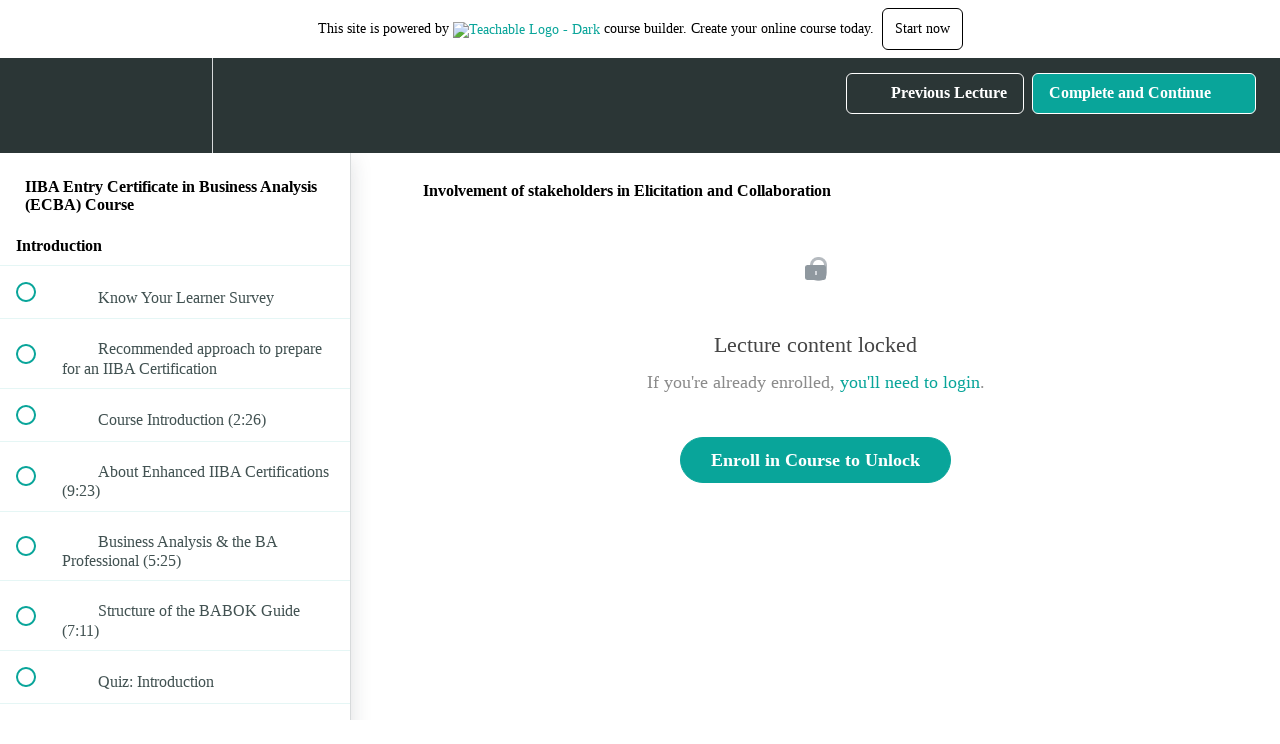

--- FILE ---
content_type: text/html; charset=utf-8
request_url: https://mybacentral.teachable.com/courses/iiba-ecba-entry-certificate-in-business-analysis-course/lectures/30649590
body_size: 30557
content:
<!DOCTYPE html>
<html>
  <head>
    <script src="https://releases.transloadit.com/uppy/v4.18.0/uppy.min.js"></script><link rel="stylesheet" href="https://releases.transloadit.com/uppy/v4.18.0/uppy.min.css" />
    <link href='https://static-media.hotmart.com/KCkA6J9BxaONewX_JG4wkggA9Mk=/32x32/https://uploads.teachablecdn.com/attachments/dcfc9igITZWW6bmNRNdh_BACentral_Logo.png' rel='icon' type='image/png'>

<link href='https://static-media.hotmart.com/gjj2vTxeO1h67xqUlJGc-MHN91s=/72x72/https://uploads.teachablecdn.com/attachments/dcfc9igITZWW6bmNRNdh_BACentral_Logo.png' rel='apple-touch-icon' type='image/png'>

<link href='https://static-media.hotmart.com/8IFETym76oRvDBFgaiY1OaW-d40=/144x144/https://uploads.teachablecdn.com/attachments/dcfc9igITZWW6bmNRNdh_BACentral_Logo.png' rel='apple-touch-icon' type='image/png'>

<link href='https://static-media.hotmart.com/iZQJpKHB99EwEzuQcO97gwxHURc=/320x345/https://uploads.teachablecdn.com/attachments/55xfUQQISZ65DSZ13B5T_BACentral_Teachable_Website_Hero_Image_1440x780_using_compressor_io.png' rel='apple-touch-startup-image' type='image/png'>

<link href='https://static-media.hotmart.com/vNes0pOTYiX7-rDKMOqKoa5Pfxk=/640x690/https://uploads.teachablecdn.com/attachments/55xfUQQISZ65DSZ13B5T_BACentral_Teachable_Website_Hero_Image_1440x780_using_compressor_io.png' rel='apple-touch-startup-image' type='image/png'>

<meta name='apple-mobile-web-app-capable' content='yes' />
<meta charset="UTF-8">
<meta name="csrf-param" content="authenticity_token" />
<meta name="csrf-token" content="VpEZY6oACnisTYn3YDQtDXeuGEgnX28LzMvSbHJgwyqNkfTjZC-iQ3HlHcU98ffVYfvQ-Pbd5BGYpUrdzxAVaQ" />
<link rel="stylesheet" href="https://fedora.teachablecdn.com/assets/bootstrap-748e653be2be27c8e709ced95eab64a05c870fcc9544b56e33dfe1a9a539317d.css" data-turbolinks-track="true" /><link href="https://teachable-themeable.learning.teachable.com/themecss/production/base.css?_=75c9e1a029e9&amp;brand_course_heading=%23ffffff&amp;brand_heading=%232b3636&amp;brand_homepage_heading=%23FFFFFF&amp;brand_navbar_fixed_text=%23ffffff&amp;brand_navbar_text=%23ffffff&amp;brand_primary=%232b3636&amp;brand_secondary=%2309A59A&amp;brand_text=%232b3636&amp;font=OpenSans&amp;logged_out_homepage_background_image_overlay=0.0&amp;logged_out_homepage_background_image_url=https%3A%2F%2Fuploads.teachablecdn.com%2Fattachments%2F55xfUQQISZ65DSZ13B5T_BACentral_Teachable_Website_Hero_Image_1440x780_using_compressor_io.png&amp;show_login=true&amp;show_signup=false" rel="stylesheet" data-turbolinks-track="true"></link>
<title>Involvement of stakeholders in Elicitation and Collaboration | BA</title>
<meta name="description" content="Learn business analysis key concepts, 4 knowledge areas and 21 business analysis tasks as per IIBA BABOK Guide version 3.0">
<link rel="canonical" href="https://mybacentral.teachable.com/courses/1335613/lectures/30649590">
<meta property="og:description" content="Learn business analysis key concepts, 4 knowledge areas and 21 business analysis tasks as per IIBA BABOK Guide version 3.0">
<meta property="og:image" content="https://uploads.teachablecdn.com/attachments/hQ3BvRpdR8ewbs7OStpd_IIBA_ECBA_Cert_CourseImage_Teachable_without_practice_tests.png">
<meta property="og:title" content="Involvement of stakeholders in Elicitation and Collaboration">
<meta property="og:type" content="website">
<meta property="og:url" content="https://mybacentral.teachable.com/courses/1335613/lectures/30649590">
<meta name="brand_video_player_color" content="#09A59A">
<meta name="site_title" content="BA Central">
<style></style>
<script src='//fast.wistia.com/assets/external/E-v1.js'></script>
<script
  src='https://www.recaptcha.net/recaptcha/api.js'
  async
  defer></script>



      <meta name="asset_host" content="https://fedora.teachablecdn.com">
     <script>
  (function () {
    const origCreateElement = Document.prototype.createElement;
    Document.prototype.createElement = function () {
      const el = origCreateElement.apply(this, arguments);
      if (arguments[0].toLowerCase() === "video") {
        const observer = new MutationObserver(() => {
          if (
            el.src &&
            el.src.startsWith("data:video") &&
            el.autoplay &&
            el.style.display === "none"
          ) {
            el.removeAttribute("autoplay");
            el.autoplay = false;
            el.style.display = "none";
            observer.disconnect();
          }
        });
        observer.observe(el, {
          attributes: true,
          attributeFilter: ["src", "autoplay", "style"],
        });
      }
      return el;
    };
  })();
</script>
<script src="https://fedora.teachablecdn.com/packs/student-globals--1463f1f1bdf1bb9a431c.js"></script><script src="https://fedora.teachablecdn.com/packs/student-legacy--38db0977d3748059802d.js"></script><script src="https://fedora.teachablecdn.com/packs/student--e4ea9b8f25228072afe8.js"></script>
<meta id='iris-url' data-iris-url=https://eventable.internal.teachable.com />
<script type="text/javascript">
  window.heap=window.heap||[],heap.load=function(e,t){window.heap.appid=e,window.heap.config=t=t||{};var r=document.createElement("script");r.type="text/javascript",r.async=!0,r.src="https://cdn.heapanalytics.com/js/heap-"+e+".js";var a=document.getElementsByTagName("script")[0];a.parentNode.insertBefore(r,a);for(var n=function(e){return function(){heap.push([e].concat(Array.prototype.slice.call(arguments,0)))}},p=["addEventProperties","addUserProperties","clearEventProperties","identify","resetIdentity","removeEventProperty","setEventProperties","track","unsetEventProperty"],o=0;o<p.length;o++)heap[p[o]]=n(p[o])},heap.load("318805607");
  window.heapShouldTrackUser = true;
</script>


<script type="text/javascript">
  var _user_id = ''; // Set to the user's ID, username, or email address, or '' if not yet known.
  var _session_id = 'f0b80da83b6fa4218c3d4be4e324a840'; // Set to a unique session ID for the visitor's current browsing session.

  var _sift = window._sift = window._sift || [];
  _sift.push(['_setAccount', '2e541754ec']);
  _sift.push(['_setUserId', _user_id]);
  _sift.push(['_setSessionId', _session_id]);
  _sift.push(['_trackPageview']);

  (function() {
    function ls() {
      var e = document.createElement('script');
      e.src = 'https://cdn.sift.com/s.js';
      document.body.appendChild(e);
    }
    if (window.attachEvent) {
      window.attachEvent('onload', ls);
    } else {
      window.addEventListener('load', ls, false);
    }
  })();
</script>




<!-- Google tag (gtag.js) -->
<script async src="https://www.googletagmanager.com/gtag/js?id=G-SL8LSCXHSV"></script>
<script>
  window.dataLayer = window.dataLayer || [];
  function gtag(){dataLayer.push(arguments);}
  gtag('js', new Date());

  gtag('config', 'G-SL8LSCXHSV', {
    'user_id': '',
    'school_id': '308388',
    'school_domain': 'mybacentral.teachable.com'
  });
</script>



<meta http-equiv="X-UA-Compatible" content="IE=edge">
<script type="text/javascript">window.NREUM||(NREUM={});NREUM.info={"beacon":"bam.nr-data.net","errorBeacon":"bam.nr-data.net","licenseKey":"NRBR-08e3a2ada38dc55a529","applicationID":"1065060701","transactionName":"dAxdTUFZXVQEQh0JAFQXRktWRR5LCV9F","queueTime":0,"applicationTime":261,"agent":""}</script>
<script type="text/javascript">(window.NREUM||(NREUM={})).init={privacy:{cookies_enabled:true},ajax:{deny_list:["bam.nr-data.net"]},feature_flags:["soft_nav"],distributed_tracing:{enabled:true}};(window.NREUM||(NREUM={})).loader_config={agentID:"1103368432",accountID:"4102727",trustKey:"27503",xpid:"UAcHU1FRDxABVFdXBwcHUVQA",licenseKey:"NRBR-08e3a2ada38dc55a529",applicationID:"1065060701",browserID:"1103368432"};;/*! For license information please see nr-loader-spa-1.308.0.min.js.LICENSE.txt */
(()=>{var e,t,r={384:(e,t,r)=>{"use strict";r.d(t,{NT:()=>a,US:()=>u,Zm:()=>o,bQ:()=>d,dV:()=>c,pV:()=>l});var n=r(6154),i=r(1863),s=r(1910);const a={beacon:"bam.nr-data.net",errorBeacon:"bam.nr-data.net"};function o(){return n.gm.NREUM||(n.gm.NREUM={}),void 0===n.gm.newrelic&&(n.gm.newrelic=n.gm.NREUM),n.gm.NREUM}function c(){let e=o();return e.o||(e.o={ST:n.gm.setTimeout,SI:n.gm.setImmediate||n.gm.setInterval,CT:n.gm.clearTimeout,XHR:n.gm.XMLHttpRequest,REQ:n.gm.Request,EV:n.gm.Event,PR:n.gm.Promise,MO:n.gm.MutationObserver,FETCH:n.gm.fetch,WS:n.gm.WebSocket},(0,s.i)(...Object.values(e.o))),e}function d(e,t){let r=o();r.initializedAgents??={},t.initializedAt={ms:(0,i.t)(),date:new Date},r.initializedAgents[e]=t}function u(e,t){o()[e]=t}function l(){return function(){let e=o();const t=e.info||{};e.info={beacon:a.beacon,errorBeacon:a.errorBeacon,...t}}(),function(){let e=o();const t=e.init||{};e.init={...t}}(),c(),function(){let e=o();const t=e.loader_config||{};e.loader_config={...t}}(),o()}},782:(e,t,r)=>{"use strict";r.d(t,{T:()=>n});const n=r(860).K7.pageViewTiming},860:(e,t,r)=>{"use strict";r.d(t,{$J:()=>u,K7:()=>c,P3:()=>d,XX:()=>i,Yy:()=>o,df:()=>s,qY:()=>n,v4:()=>a});const n="events",i="jserrors",s="browser/blobs",a="rum",o="browser/logs",c={ajax:"ajax",genericEvents:"generic_events",jserrors:i,logging:"logging",metrics:"metrics",pageAction:"page_action",pageViewEvent:"page_view_event",pageViewTiming:"page_view_timing",sessionReplay:"session_replay",sessionTrace:"session_trace",softNav:"soft_navigations",spa:"spa"},d={[c.pageViewEvent]:1,[c.pageViewTiming]:2,[c.metrics]:3,[c.jserrors]:4,[c.spa]:5,[c.ajax]:6,[c.sessionTrace]:7,[c.softNav]:8,[c.sessionReplay]:9,[c.logging]:10,[c.genericEvents]:11},u={[c.pageViewEvent]:a,[c.pageViewTiming]:n,[c.ajax]:n,[c.spa]:n,[c.softNav]:n,[c.metrics]:i,[c.jserrors]:i,[c.sessionTrace]:s,[c.sessionReplay]:s,[c.logging]:o,[c.genericEvents]:"ins"}},944:(e,t,r)=>{"use strict";r.d(t,{R:()=>i});var n=r(3241);function i(e,t){"function"==typeof console.debug&&(console.debug("New Relic Warning: https://github.com/newrelic/newrelic-browser-agent/blob/main/docs/warning-codes.md#".concat(e),t),(0,n.W)({agentIdentifier:null,drained:null,type:"data",name:"warn",feature:"warn",data:{code:e,secondary:t}}))}},993:(e,t,r)=>{"use strict";r.d(t,{A$:()=>s,ET:()=>a,TZ:()=>o,p_:()=>i});var n=r(860);const i={ERROR:"ERROR",WARN:"WARN",INFO:"INFO",DEBUG:"DEBUG",TRACE:"TRACE"},s={OFF:0,ERROR:1,WARN:2,INFO:3,DEBUG:4,TRACE:5},a="log",o=n.K7.logging},1541:(e,t,r)=>{"use strict";r.d(t,{U:()=>i,f:()=>n});const n={MFE:"MFE",BA:"BA"};function i(e,t){if(2!==t?.harvestEndpointVersion)return{};const r=t.agentRef.runtime.appMetadata.agents[0].entityGuid;return e?{"source.id":e.id,"source.name":e.name,"source.type":e.type,"parent.id":e.parent?.id||r,"parent.type":e.parent?.type||n.BA}:{"entity.guid":r,appId:t.agentRef.info.applicationID}}},1687:(e,t,r)=>{"use strict";r.d(t,{Ak:()=>d,Ze:()=>h,x3:()=>u});var n=r(3241),i=r(7836),s=r(3606),a=r(860),o=r(2646);const c={};function d(e,t){const r={staged:!1,priority:a.P3[t]||0};l(e),c[e].get(t)||c[e].set(t,r)}function u(e,t){e&&c[e]&&(c[e].get(t)&&c[e].delete(t),p(e,t,!1),c[e].size&&f(e))}function l(e){if(!e)throw new Error("agentIdentifier required");c[e]||(c[e]=new Map)}function h(e="",t="feature",r=!1){if(l(e),!e||!c[e].get(t)||r)return p(e,t);c[e].get(t).staged=!0,f(e)}function f(e){const t=Array.from(c[e]);t.every(([e,t])=>t.staged)&&(t.sort((e,t)=>e[1].priority-t[1].priority),t.forEach(([t])=>{c[e].delete(t),p(e,t)}))}function p(e,t,r=!0){const a=e?i.ee.get(e):i.ee,c=s.i.handlers;if(!a.aborted&&a.backlog&&c){if((0,n.W)({agentIdentifier:e,type:"lifecycle",name:"drain",feature:t}),r){const e=a.backlog[t],r=c[t];if(r){for(let t=0;e&&t<e.length;++t)g(e[t],r);Object.entries(r).forEach(([e,t])=>{Object.values(t||{}).forEach(t=>{t[0]?.on&&t[0]?.context()instanceof o.y&&t[0].on(e,t[1])})})}}a.isolatedBacklog||delete c[t],a.backlog[t]=null,a.emit("drain-"+t,[])}}function g(e,t){var r=e[1];Object.values(t[r]||{}).forEach(t=>{var r=e[0];if(t[0]===r){var n=t[1],i=e[3],s=e[2];n.apply(i,s)}})}},1738:(e,t,r)=>{"use strict";r.d(t,{U:()=>f,Y:()=>h});var n=r(3241),i=r(9908),s=r(1863),a=r(944),o=r(5701),c=r(3969),d=r(8362),u=r(860),l=r(4261);function h(e,t,r,s){const h=s||r;!h||h[e]&&h[e]!==d.d.prototype[e]||(h[e]=function(){(0,i.p)(c.xV,["API/"+e+"/called"],void 0,u.K7.metrics,r.ee),(0,n.W)({agentIdentifier:r.agentIdentifier,drained:!!o.B?.[r.agentIdentifier],type:"data",name:"api",feature:l.Pl+e,data:{}});try{return t.apply(this,arguments)}catch(e){(0,a.R)(23,e)}})}function f(e,t,r,n,a){const o=e.info;null===r?delete o.jsAttributes[t]:o.jsAttributes[t]=r,(a||null===r)&&(0,i.p)(l.Pl+n,[(0,s.t)(),t,r],void 0,"session",e.ee)}},1741:(e,t,r)=>{"use strict";r.d(t,{W:()=>s});var n=r(944),i=r(4261);class s{#e(e,...t){if(this[e]!==s.prototype[e])return this[e](...t);(0,n.R)(35,e)}addPageAction(e,t){return this.#e(i.hG,e,t)}register(e){return this.#e(i.eY,e)}recordCustomEvent(e,t){return this.#e(i.fF,e,t)}setPageViewName(e,t){return this.#e(i.Fw,e,t)}setCustomAttribute(e,t,r){return this.#e(i.cD,e,t,r)}noticeError(e,t){return this.#e(i.o5,e,t)}setUserId(e,t=!1){return this.#e(i.Dl,e,t)}setApplicationVersion(e){return this.#e(i.nb,e)}setErrorHandler(e){return this.#e(i.bt,e)}addRelease(e,t){return this.#e(i.k6,e,t)}log(e,t){return this.#e(i.$9,e,t)}start(){return this.#e(i.d3)}finished(e){return this.#e(i.BL,e)}recordReplay(){return this.#e(i.CH)}pauseReplay(){return this.#e(i.Tb)}addToTrace(e){return this.#e(i.U2,e)}setCurrentRouteName(e){return this.#e(i.PA,e)}interaction(e){return this.#e(i.dT,e)}wrapLogger(e,t,r){return this.#e(i.Wb,e,t,r)}measure(e,t){return this.#e(i.V1,e,t)}consent(e){return this.#e(i.Pv,e)}}},1863:(e,t,r)=>{"use strict";function n(){return Math.floor(performance.now())}r.d(t,{t:()=>n})},1910:(e,t,r)=>{"use strict";r.d(t,{i:()=>s});var n=r(944);const i=new Map;function s(...e){return e.every(e=>{if(i.has(e))return i.get(e);const t="function"==typeof e?e.toString():"",r=t.includes("[native code]"),s=t.includes("nrWrapper");return r||s||(0,n.R)(64,e?.name||t),i.set(e,r),r})}},2555:(e,t,r)=>{"use strict";r.d(t,{D:()=>o,f:()=>a});var n=r(384),i=r(8122);const s={beacon:n.NT.beacon,errorBeacon:n.NT.errorBeacon,licenseKey:void 0,applicationID:void 0,sa:void 0,queueTime:void 0,applicationTime:void 0,ttGuid:void 0,user:void 0,account:void 0,product:void 0,extra:void 0,jsAttributes:{},userAttributes:void 0,atts:void 0,transactionName:void 0,tNamePlain:void 0};function a(e){try{return!!e.licenseKey&&!!e.errorBeacon&&!!e.applicationID}catch(e){return!1}}const o=e=>(0,i.a)(e,s)},2614:(e,t,r)=>{"use strict";r.d(t,{BB:()=>a,H3:()=>n,g:()=>d,iL:()=>c,tS:()=>o,uh:()=>i,wk:()=>s});const n="NRBA",i="SESSION",s=144e5,a=18e5,o={STARTED:"session-started",PAUSE:"session-pause",RESET:"session-reset",RESUME:"session-resume",UPDATE:"session-update"},c={SAME_TAB:"same-tab",CROSS_TAB:"cross-tab"},d={OFF:0,FULL:1,ERROR:2}},2646:(e,t,r)=>{"use strict";r.d(t,{y:()=>n});class n{constructor(e){this.contextId=e}}},2843:(e,t,r)=>{"use strict";r.d(t,{G:()=>s,u:()=>i});var n=r(3878);function i(e,t=!1,r,i){(0,n.DD)("visibilitychange",function(){if(t)return void("hidden"===document.visibilityState&&e());e(document.visibilityState)},r,i)}function s(e,t,r){(0,n.sp)("pagehide",e,t,r)}},3241:(e,t,r)=>{"use strict";r.d(t,{W:()=>s});var n=r(6154);const i="newrelic";function s(e={}){try{n.gm.dispatchEvent(new CustomEvent(i,{detail:e}))}catch(e){}}},3304:(e,t,r)=>{"use strict";r.d(t,{A:()=>s});var n=r(7836);const i=()=>{const e=new WeakSet;return(t,r)=>{if("object"==typeof r&&null!==r){if(e.has(r))return;e.add(r)}return r}};function s(e){try{return JSON.stringify(e,i())??""}catch(e){try{n.ee.emit("internal-error",[e])}catch(e){}return""}}},3333:(e,t,r)=>{"use strict";r.d(t,{$v:()=>u,TZ:()=>n,Xh:()=>c,Zp:()=>i,kd:()=>d,mq:()=>o,nf:()=>a,qN:()=>s});const n=r(860).K7.genericEvents,i=["auxclick","click","copy","keydown","paste","scrollend"],s=["focus","blur"],a=4,o=1e3,c=2e3,d=["PageAction","UserAction","BrowserPerformance"],u={RESOURCES:"experimental.resources",REGISTER:"register"}},3434:(e,t,r)=>{"use strict";r.d(t,{Jt:()=>s,YM:()=>d});var n=r(7836),i=r(5607);const s="nr@original:".concat(i.W),a=50;var o=Object.prototype.hasOwnProperty,c=!1;function d(e,t){return e||(e=n.ee),r.inPlace=function(e,t,n,i,s){n||(n="");const a="-"===n.charAt(0);for(let o=0;o<t.length;o++){const c=t[o],d=e[c];l(d)||(e[c]=r(d,a?c+n:n,i,c,s))}},r.flag=s,r;function r(t,r,n,c,d){return l(t)?t:(r||(r=""),nrWrapper[s]=t,function(e,t,r){if(Object.defineProperty&&Object.keys)try{return Object.keys(e).forEach(function(r){Object.defineProperty(t,r,{get:function(){return e[r]},set:function(t){return e[r]=t,t}})}),t}catch(e){u([e],r)}for(var n in e)o.call(e,n)&&(t[n]=e[n])}(t,nrWrapper,e),nrWrapper);function nrWrapper(){var s,o,l,h;let f;try{o=this,s=[...arguments],l="function"==typeof n?n(s,o):n||{}}catch(t){u([t,"",[s,o,c],l],e)}i(r+"start",[s,o,c],l,d);const p=performance.now();let g;try{return h=t.apply(o,s),g=performance.now(),h}catch(e){throw g=performance.now(),i(r+"err",[s,o,e],l,d),f=e,f}finally{const e=g-p,t={start:p,end:g,duration:e,isLongTask:e>=a,methodName:c,thrownError:f};t.isLongTask&&i("long-task",[t,o],l,d),i(r+"end",[s,o,h],l,d)}}}function i(r,n,i,s){if(!c||t){var a=c;c=!0;try{e.emit(r,n,i,t,s)}catch(t){u([t,r,n,i],e)}c=a}}}function u(e,t){t||(t=n.ee);try{t.emit("internal-error",e)}catch(e){}}function l(e){return!(e&&"function"==typeof e&&e.apply&&!e[s])}},3606:(e,t,r)=>{"use strict";r.d(t,{i:()=>s});var n=r(9908);s.on=a;var i=s.handlers={};function s(e,t,r,s){a(s||n.d,i,e,t,r)}function a(e,t,r,i,s){s||(s="feature"),e||(e=n.d);var a=t[s]=t[s]||{};(a[r]=a[r]||[]).push([e,i])}},3738:(e,t,r)=>{"use strict";r.d(t,{He:()=>i,Kp:()=>o,Lc:()=>d,Rz:()=>u,TZ:()=>n,bD:()=>s,d3:()=>a,jx:()=>l,sl:()=>h,uP:()=>c});const n=r(860).K7.sessionTrace,i="bstResource",s="resource",a="-start",o="-end",c="fn"+a,d="fn"+o,u="pushState",l=1e3,h=3e4},3785:(e,t,r)=>{"use strict";r.d(t,{R:()=>c,b:()=>d});var n=r(9908),i=r(1863),s=r(860),a=r(3969),o=r(993);function c(e,t,r={},c=o.p_.INFO,d=!0,u,l=(0,i.t)()){(0,n.p)(a.xV,["API/logging/".concat(c.toLowerCase(),"/called")],void 0,s.K7.metrics,e),(0,n.p)(o.ET,[l,t,r,c,d,u],void 0,s.K7.logging,e)}function d(e){return"string"==typeof e&&Object.values(o.p_).some(t=>t===e.toUpperCase().trim())}},3878:(e,t,r)=>{"use strict";function n(e,t){return{capture:e,passive:!1,signal:t}}function i(e,t,r=!1,i){window.addEventListener(e,t,n(r,i))}function s(e,t,r=!1,i){document.addEventListener(e,t,n(r,i))}r.d(t,{DD:()=>s,jT:()=>n,sp:()=>i})},3962:(e,t,r)=>{"use strict";r.d(t,{AM:()=>a,O2:()=>l,OV:()=>s,Qu:()=>h,TZ:()=>c,ih:()=>f,pP:()=>o,t1:()=>u,tC:()=>i,wD:()=>d});var n=r(860);const i=["click","keydown","submit"],s="popstate",a="api",o="initialPageLoad",c=n.K7.softNav,d=5e3,u=500,l={INITIAL_PAGE_LOAD:"",ROUTE_CHANGE:1,UNSPECIFIED:2},h={INTERACTION:1,AJAX:2,CUSTOM_END:3,CUSTOM_TRACER:4},f={IP:"in progress",PF:"pending finish",FIN:"finished",CAN:"cancelled"}},3969:(e,t,r)=>{"use strict";r.d(t,{TZ:()=>n,XG:()=>o,rs:()=>i,xV:()=>a,z_:()=>s});const n=r(860).K7.metrics,i="sm",s="cm",a="storeSupportabilityMetrics",o="storeEventMetrics"},4234:(e,t,r)=>{"use strict";r.d(t,{W:()=>s});var n=r(7836),i=r(1687);class s{constructor(e,t){this.agentIdentifier=e,this.ee=n.ee.get(e),this.featureName=t,this.blocked=!1}deregisterDrain(){(0,i.x3)(this.agentIdentifier,this.featureName)}}},4261:(e,t,r)=>{"use strict";r.d(t,{$9:()=>u,BL:()=>c,CH:()=>p,Dl:()=>R,Fw:()=>w,PA:()=>v,Pl:()=>n,Pv:()=>A,Tb:()=>h,U2:()=>a,V1:()=>E,Wb:()=>T,bt:()=>y,cD:()=>b,d3:()=>x,dT:()=>d,eY:()=>g,fF:()=>f,hG:()=>s,hw:()=>i,k6:()=>o,nb:()=>m,o5:()=>l});const n="api-",i=n+"ixn-",s="addPageAction",a="addToTrace",o="addRelease",c="finished",d="interaction",u="log",l="noticeError",h="pauseReplay",f="recordCustomEvent",p="recordReplay",g="register",m="setApplicationVersion",v="setCurrentRouteName",b="setCustomAttribute",y="setErrorHandler",w="setPageViewName",R="setUserId",x="start",T="wrapLogger",E="measure",A="consent"},5205:(e,t,r)=>{"use strict";r.d(t,{j:()=>S});var n=r(384),i=r(1741);var s=r(2555),a=r(3333);const o=e=>{if(!e||"string"!=typeof e)return!1;try{document.createDocumentFragment().querySelector(e)}catch{return!1}return!0};var c=r(2614),d=r(944),u=r(8122);const l="[data-nr-mask]",h=e=>(0,u.a)(e,(()=>{const e={feature_flags:[],experimental:{allow_registered_children:!1,resources:!1},mask_selector:"*",block_selector:"[data-nr-block]",mask_input_options:{color:!1,date:!1,"datetime-local":!1,email:!1,month:!1,number:!1,range:!1,search:!1,tel:!1,text:!1,time:!1,url:!1,week:!1,textarea:!1,select:!1,password:!0}};return{ajax:{deny_list:void 0,block_internal:!0,enabled:!0,autoStart:!0},api:{get allow_registered_children(){return e.feature_flags.includes(a.$v.REGISTER)||e.experimental.allow_registered_children},set allow_registered_children(t){e.experimental.allow_registered_children=t},duplicate_registered_data:!1},browser_consent_mode:{enabled:!1},distributed_tracing:{enabled:void 0,exclude_newrelic_header:void 0,cors_use_newrelic_header:void 0,cors_use_tracecontext_headers:void 0,allowed_origins:void 0},get feature_flags(){return e.feature_flags},set feature_flags(t){e.feature_flags=t},generic_events:{enabled:!0,autoStart:!0},harvest:{interval:30},jserrors:{enabled:!0,autoStart:!0},logging:{enabled:!0,autoStart:!0},metrics:{enabled:!0,autoStart:!0},obfuscate:void 0,page_action:{enabled:!0},page_view_event:{enabled:!0,autoStart:!0},page_view_timing:{enabled:!0,autoStart:!0},performance:{capture_marks:!1,capture_measures:!1,capture_detail:!0,resources:{get enabled(){return e.feature_flags.includes(a.$v.RESOURCES)||e.experimental.resources},set enabled(t){e.experimental.resources=t},asset_types:[],first_party_domains:[],ignore_newrelic:!0}},privacy:{cookies_enabled:!0},proxy:{assets:void 0,beacon:void 0},session:{expiresMs:c.wk,inactiveMs:c.BB},session_replay:{autoStart:!0,enabled:!1,preload:!1,sampling_rate:10,error_sampling_rate:100,collect_fonts:!1,inline_images:!1,fix_stylesheets:!0,mask_all_inputs:!0,get mask_text_selector(){return e.mask_selector},set mask_text_selector(t){o(t)?e.mask_selector="".concat(t,",").concat(l):""===t||null===t?e.mask_selector=l:(0,d.R)(5,t)},get block_class(){return"nr-block"},get ignore_class(){return"nr-ignore"},get mask_text_class(){return"nr-mask"},get block_selector(){return e.block_selector},set block_selector(t){o(t)?e.block_selector+=",".concat(t):""!==t&&(0,d.R)(6,t)},get mask_input_options(){return e.mask_input_options},set mask_input_options(t){t&&"object"==typeof t?e.mask_input_options={...t,password:!0}:(0,d.R)(7,t)}},session_trace:{enabled:!0,autoStart:!0},soft_navigations:{enabled:!0,autoStart:!0},spa:{enabled:!0,autoStart:!0},ssl:void 0,user_actions:{enabled:!0,elementAttributes:["id","className","tagName","type"]}}})());var f=r(6154),p=r(9324);let g=0;const m={buildEnv:p.F3,distMethod:p.Xs,version:p.xv,originTime:f.WN},v={consented:!1},b={appMetadata:{},get consented(){return this.session?.state?.consent||v.consented},set consented(e){v.consented=e},customTransaction:void 0,denyList:void 0,disabled:!1,harvester:void 0,isolatedBacklog:!1,isRecording:!1,loaderType:void 0,maxBytes:3e4,obfuscator:void 0,onerror:void 0,ptid:void 0,releaseIds:{},session:void 0,timeKeeper:void 0,registeredEntities:[],jsAttributesMetadata:{bytes:0},get harvestCount(){return++g}},y=e=>{const t=(0,u.a)(e,b),r=Object.keys(m).reduce((e,t)=>(e[t]={value:m[t],writable:!1,configurable:!0,enumerable:!0},e),{});return Object.defineProperties(t,r)};var w=r(5701);const R=e=>{const t=e.startsWith("http");e+="/",r.p=t?e:"https://"+e};var x=r(7836),T=r(3241);const E={accountID:void 0,trustKey:void 0,agentID:void 0,licenseKey:void 0,applicationID:void 0,xpid:void 0},A=e=>(0,u.a)(e,E),_=new Set;function S(e,t={},r,a){let{init:o,info:c,loader_config:d,runtime:u={},exposed:l=!0}=t;if(!c){const e=(0,n.pV)();o=e.init,c=e.info,d=e.loader_config}e.init=h(o||{}),e.loader_config=A(d||{}),c.jsAttributes??={},f.bv&&(c.jsAttributes.isWorker=!0),e.info=(0,s.D)(c);const p=e.init,g=[c.beacon,c.errorBeacon];_.has(e.agentIdentifier)||(p.proxy.assets&&(R(p.proxy.assets),g.push(p.proxy.assets)),p.proxy.beacon&&g.push(p.proxy.beacon),e.beacons=[...g],function(e){const t=(0,n.pV)();Object.getOwnPropertyNames(i.W.prototype).forEach(r=>{const n=i.W.prototype[r];if("function"!=typeof n||"constructor"===n)return;let s=t[r];e[r]&&!1!==e.exposed&&"micro-agent"!==e.runtime?.loaderType&&(t[r]=(...t)=>{const n=e[r](...t);return s?s(...t):n})})}(e),(0,n.US)("activatedFeatures",w.B)),u.denyList=[...p.ajax.deny_list||[],...p.ajax.block_internal?g:[]],u.ptid=e.agentIdentifier,u.loaderType=r,e.runtime=y(u),_.has(e.agentIdentifier)||(e.ee=x.ee.get(e.agentIdentifier),e.exposed=l,(0,T.W)({agentIdentifier:e.agentIdentifier,drained:!!w.B?.[e.agentIdentifier],type:"lifecycle",name:"initialize",feature:void 0,data:e.config})),_.add(e.agentIdentifier)}},5270:(e,t,r)=>{"use strict";r.d(t,{Aw:()=>a,SR:()=>s,rF:()=>o});var n=r(384),i=r(7767);function s(e){return!!(0,n.dV)().o.MO&&(0,i.V)(e)&&!0===e?.session_trace.enabled}function a(e){return!0===e?.session_replay.preload&&s(e)}function o(e,t){try{if("string"==typeof t?.type){if("password"===t.type.toLowerCase())return"*".repeat(e?.length||0);if(void 0!==t?.dataset?.nrUnmask||t?.classList?.contains("nr-unmask"))return e}}catch(e){}return"string"==typeof e?e.replace(/[\S]/g,"*"):"*".repeat(e?.length||0)}},5289:(e,t,r)=>{"use strict";r.d(t,{GG:()=>a,Qr:()=>c,sB:()=>o});var n=r(3878),i=r(6389);function s(){return"undefined"==typeof document||"complete"===document.readyState}function a(e,t){if(s())return e();const r=(0,i.J)(e),a=setInterval(()=>{s()&&(clearInterval(a),r())},500);(0,n.sp)("load",r,t)}function o(e){if(s())return e();(0,n.DD)("DOMContentLoaded",e)}function c(e){if(s())return e();(0,n.sp)("popstate",e)}},5607:(e,t,r)=>{"use strict";r.d(t,{W:()=>n});const n=(0,r(9566).bz)()},5701:(e,t,r)=>{"use strict";r.d(t,{B:()=>s,t:()=>a});var n=r(3241);const i=new Set,s={};function a(e,t){const r=t.agentIdentifier;s[r]??={},e&&"object"==typeof e&&(i.has(r)||(t.ee.emit("rumresp",[e]),s[r]=e,i.add(r),(0,n.W)({agentIdentifier:r,loaded:!0,drained:!0,type:"lifecycle",name:"load",feature:void 0,data:e})))}},6154:(e,t,r)=>{"use strict";r.d(t,{OF:()=>d,RI:()=>i,WN:()=>h,bv:()=>s,eN:()=>f,gm:()=>a,lR:()=>l,m:()=>c,mw:()=>o,sb:()=>u});var n=r(1863);const i="undefined"!=typeof window&&!!window.document,s="undefined"!=typeof WorkerGlobalScope&&("undefined"!=typeof self&&self instanceof WorkerGlobalScope&&self.navigator instanceof WorkerNavigator||"undefined"!=typeof globalThis&&globalThis instanceof WorkerGlobalScope&&globalThis.navigator instanceof WorkerNavigator),a=i?window:"undefined"!=typeof WorkerGlobalScope&&("undefined"!=typeof self&&self instanceof WorkerGlobalScope&&self||"undefined"!=typeof globalThis&&globalThis instanceof WorkerGlobalScope&&globalThis),o=Boolean("hidden"===a?.document?.visibilityState),c=""+a?.location,d=/iPad|iPhone|iPod/.test(a.navigator?.userAgent),u=d&&"undefined"==typeof SharedWorker,l=(()=>{const e=a.navigator?.userAgent?.match(/Firefox[/\s](\d+\.\d+)/);return Array.isArray(e)&&e.length>=2?+e[1]:0})(),h=Date.now()-(0,n.t)(),f=()=>"undefined"!=typeof PerformanceNavigationTiming&&a?.performance?.getEntriesByType("navigation")?.[0]?.responseStart},6344:(e,t,r)=>{"use strict";r.d(t,{BB:()=>u,Qb:()=>l,TZ:()=>i,Ug:()=>a,Vh:()=>s,_s:()=>o,bc:()=>d,yP:()=>c});var n=r(2614);const i=r(860).K7.sessionReplay,s="errorDuringReplay",a=.12,o={DomContentLoaded:0,Load:1,FullSnapshot:2,IncrementalSnapshot:3,Meta:4,Custom:5},c={[n.g.ERROR]:15e3,[n.g.FULL]:3e5,[n.g.OFF]:0},d={RESET:{message:"Session was reset",sm:"Reset"},IMPORT:{message:"Recorder failed to import",sm:"Import"},TOO_MANY:{message:"429: Too Many Requests",sm:"Too-Many"},TOO_BIG:{message:"Payload was too large",sm:"Too-Big"},CROSS_TAB:{message:"Session Entity was set to OFF on another tab",sm:"Cross-Tab"},ENTITLEMENTS:{message:"Session Replay is not allowed and will not be started",sm:"Entitlement"}},u=5e3,l={API:"api",RESUME:"resume",SWITCH_TO_FULL:"switchToFull",INITIALIZE:"initialize",PRELOAD:"preload"}},6389:(e,t,r)=>{"use strict";function n(e,t=500,r={}){const n=r?.leading||!1;let i;return(...r)=>{n&&void 0===i&&(e.apply(this,r),i=setTimeout(()=>{i=clearTimeout(i)},t)),n||(clearTimeout(i),i=setTimeout(()=>{e.apply(this,r)},t))}}function i(e){let t=!1;return(...r)=>{t||(t=!0,e.apply(this,r))}}r.d(t,{J:()=>i,s:()=>n})},6630:(e,t,r)=>{"use strict";r.d(t,{T:()=>n});const n=r(860).K7.pageViewEvent},6774:(e,t,r)=>{"use strict";r.d(t,{T:()=>n});const n=r(860).K7.jserrors},7295:(e,t,r)=>{"use strict";r.d(t,{Xv:()=>a,gX:()=>i,iW:()=>s});var n=[];function i(e){if(!e||s(e))return!1;if(0===n.length)return!0;if("*"===n[0].hostname)return!1;for(var t=0;t<n.length;t++){var r=n[t];if(r.hostname.test(e.hostname)&&r.pathname.test(e.pathname))return!1}return!0}function s(e){return void 0===e.hostname}function a(e){if(n=[],e&&e.length)for(var t=0;t<e.length;t++){let r=e[t];if(!r)continue;if("*"===r)return void(n=[{hostname:"*"}]);0===r.indexOf("http://")?r=r.substring(7):0===r.indexOf("https://")&&(r=r.substring(8));const i=r.indexOf("/");let s,a;i>0?(s=r.substring(0,i),a=r.substring(i)):(s=r,a="*");let[c]=s.split(":");n.push({hostname:o(c),pathname:o(a,!0)})}}function o(e,t=!1){const r=e.replace(/[.+?^${}()|[\]\\]/g,e=>"\\"+e).replace(/\*/g,".*?");return new RegExp((t?"^":"")+r+"$")}},7485:(e,t,r)=>{"use strict";r.d(t,{D:()=>i});var n=r(6154);function i(e){if(0===(e||"").indexOf("data:"))return{protocol:"data"};try{const t=new URL(e,location.href),r={port:t.port,hostname:t.hostname,pathname:t.pathname,search:t.search,protocol:t.protocol.slice(0,t.protocol.indexOf(":")),sameOrigin:t.protocol===n.gm?.location?.protocol&&t.host===n.gm?.location?.host};return r.port&&""!==r.port||("http:"===t.protocol&&(r.port="80"),"https:"===t.protocol&&(r.port="443")),r.pathname&&""!==r.pathname?r.pathname.startsWith("/")||(r.pathname="/".concat(r.pathname)):r.pathname="/",r}catch(e){return{}}}},7699:(e,t,r)=>{"use strict";r.d(t,{It:()=>s,KC:()=>o,No:()=>i,qh:()=>a});var n=r(860);const i=16e3,s=1e6,a="SESSION_ERROR",o={[n.K7.logging]:!0,[n.K7.genericEvents]:!1,[n.K7.jserrors]:!1,[n.K7.ajax]:!1}},7767:(e,t,r)=>{"use strict";r.d(t,{V:()=>i});var n=r(6154);const i=e=>n.RI&&!0===e?.privacy.cookies_enabled},7836:(e,t,r)=>{"use strict";r.d(t,{P:()=>o,ee:()=>c});var n=r(384),i=r(8990),s=r(2646),a=r(5607);const o="nr@context:".concat(a.W),c=function e(t,r){var n={},a={},u={},l=!1;try{l=16===r.length&&d.initializedAgents?.[r]?.runtime.isolatedBacklog}catch(e){}var h={on:p,addEventListener:p,removeEventListener:function(e,t){var r=n[e];if(!r)return;for(var i=0;i<r.length;i++)r[i]===t&&r.splice(i,1)},emit:function(e,r,n,i,s){!1!==s&&(s=!0);if(c.aborted&&!i)return;t&&s&&t.emit(e,r,n);var o=f(n);g(e).forEach(e=>{e.apply(o,r)});var d=v()[a[e]];d&&d.push([h,e,r,o]);return o},get:m,listeners:g,context:f,buffer:function(e,t){const r=v();if(t=t||"feature",h.aborted)return;Object.entries(e||{}).forEach(([e,n])=>{a[n]=t,t in r||(r[t]=[])})},abort:function(){h._aborted=!0,Object.keys(h.backlog).forEach(e=>{delete h.backlog[e]})},isBuffering:function(e){return!!v()[a[e]]},debugId:r,backlog:l?{}:t&&"object"==typeof t.backlog?t.backlog:{},isolatedBacklog:l};return Object.defineProperty(h,"aborted",{get:()=>{let e=h._aborted||!1;return e||(t&&(e=t.aborted),e)}}),h;function f(e){return e&&e instanceof s.y?e:e?(0,i.I)(e,o,()=>new s.y(o)):new s.y(o)}function p(e,t){n[e]=g(e).concat(t)}function g(e){return n[e]||[]}function m(t){return u[t]=u[t]||e(h,t)}function v(){return h.backlog}}(void 0,"globalEE"),d=(0,n.Zm)();d.ee||(d.ee=c)},8122:(e,t,r)=>{"use strict";r.d(t,{a:()=>i});var n=r(944);function i(e,t){try{if(!e||"object"!=typeof e)return(0,n.R)(3);if(!t||"object"!=typeof t)return(0,n.R)(4);const r=Object.create(Object.getPrototypeOf(t),Object.getOwnPropertyDescriptors(t)),s=0===Object.keys(r).length?e:r;for(let a in s)if(void 0!==e[a])try{if(null===e[a]){r[a]=null;continue}Array.isArray(e[a])&&Array.isArray(t[a])?r[a]=Array.from(new Set([...e[a],...t[a]])):"object"==typeof e[a]&&"object"==typeof t[a]?r[a]=i(e[a],t[a]):r[a]=e[a]}catch(e){r[a]||(0,n.R)(1,e)}return r}catch(e){(0,n.R)(2,e)}}},8139:(e,t,r)=>{"use strict";r.d(t,{u:()=>h});var n=r(7836),i=r(3434),s=r(8990),a=r(6154);const o={},c=a.gm.XMLHttpRequest,d="addEventListener",u="removeEventListener",l="nr@wrapped:".concat(n.P);function h(e){var t=function(e){return(e||n.ee).get("events")}(e);if(o[t.debugId]++)return t;o[t.debugId]=1;var r=(0,i.YM)(t,!0);function h(e){r.inPlace(e,[d,u],"-",p)}function p(e,t){return e[1]}return"getPrototypeOf"in Object&&(a.RI&&f(document,h),c&&f(c.prototype,h),f(a.gm,h)),t.on(d+"-start",function(e,t){var n=e[1];if(null!==n&&("function"==typeof n||"object"==typeof n)&&"newrelic"!==e[0]){var i=(0,s.I)(n,l,function(){var e={object:function(){if("function"!=typeof n.handleEvent)return;return n.handleEvent.apply(n,arguments)},function:n}[typeof n];return e?r(e,"fn-",null,e.name||"anonymous"):n});this.wrapped=e[1]=i}}),t.on(u+"-start",function(e){e[1]=this.wrapped||e[1]}),t}function f(e,t,...r){let n=e;for(;"object"==typeof n&&!Object.prototype.hasOwnProperty.call(n,d);)n=Object.getPrototypeOf(n);n&&t(n,...r)}},8362:(e,t,r)=>{"use strict";r.d(t,{d:()=>s});var n=r(9566),i=r(1741);class s extends i.W{agentIdentifier=(0,n.LA)(16)}},8374:(e,t,r)=>{r.nc=(()=>{try{return document?.currentScript?.nonce}catch(e){}return""})()},8990:(e,t,r)=>{"use strict";r.d(t,{I:()=>i});var n=Object.prototype.hasOwnProperty;function i(e,t,r){if(n.call(e,t))return e[t];var i=r();if(Object.defineProperty&&Object.keys)try{return Object.defineProperty(e,t,{value:i,writable:!0,enumerable:!1}),i}catch(e){}return e[t]=i,i}},9119:(e,t,r)=>{"use strict";r.d(t,{L:()=>s});var n=/([^?#]*)[^#]*(#[^?]*|$).*/,i=/([^?#]*)().*/;function s(e,t){return e?e.replace(t?n:i,"$1$2"):e}},9300:(e,t,r)=>{"use strict";r.d(t,{T:()=>n});const n=r(860).K7.ajax},9324:(e,t,r)=>{"use strict";r.d(t,{AJ:()=>a,F3:()=>i,Xs:()=>s,Yq:()=>o,xv:()=>n});const n="1.308.0",i="PROD",s="CDN",a="@newrelic/rrweb",o="1.0.1"},9566:(e,t,r)=>{"use strict";r.d(t,{LA:()=>o,ZF:()=>c,bz:()=>a,el:()=>d});var n=r(6154);const i="xxxxxxxx-xxxx-4xxx-yxxx-xxxxxxxxxxxx";function s(e,t){return e?15&e[t]:16*Math.random()|0}function a(){const e=n.gm?.crypto||n.gm?.msCrypto;let t,r=0;return e&&e.getRandomValues&&(t=e.getRandomValues(new Uint8Array(30))),i.split("").map(e=>"x"===e?s(t,r++).toString(16):"y"===e?(3&s()|8).toString(16):e).join("")}function o(e){const t=n.gm?.crypto||n.gm?.msCrypto;let r,i=0;t&&t.getRandomValues&&(r=t.getRandomValues(new Uint8Array(e)));const a=[];for(var o=0;o<e;o++)a.push(s(r,i++).toString(16));return a.join("")}function c(){return o(16)}function d(){return o(32)}},9908:(e,t,r)=>{"use strict";r.d(t,{d:()=>n,p:()=>i});var n=r(7836).ee.get("handle");function i(e,t,r,i,s){s?(s.buffer([e],i),s.emit(e,t,r)):(n.buffer([e],i),n.emit(e,t,r))}}},n={};function i(e){var t=n[e];if(void 0!==t)return t.exports;var s=n[e]={exports:{}};return r[e](s,s.exports,i),s.exports}i.m=r,i.d=(e,t)=>{for(var r in t)i.o(t,r)&&!i.o(e,r)&&Object.defineProperty(e,r,{enumerable:!0,get:t[r]})},i.f={},i.e=e=>Promise.all(Object.keys(i.f).reduce((t,r)=>(i.f[r](e,t),t),[])),i.u=e=>({212:"nr-spa-compressor",249:"nr-spa-recorder",478:"nr-spa"}[e]+"-1.308.0.min.js"),i.o=(e,t)=>Object.prototype.hasOwnProperty.call(e,t),e={},t="NRBA-1.308.0.PROD:",i.l=(r,n,s,a)=>{if(e[r])e[r].push(n);else{var o,c;if(void 0!==s)for(var d=document.getElementsByTagName("script"),u=0;u<d.length;u++){var l=d[u];if(l.getAttribute("src")==r||l.getAttribute("data-webpack")==t+s){o=l;break}}if(!o){c=!0;var h={478:"sha512-RSfSVnmHk59T/uIPbdSE0LPeqcEdF4/+XhfJdBuccH5rYMOEZDhFdtnh6X6nJk7hGpzHd9Ujhsy7lZEz/ORYCQ==",249:"sha512-ehJXhmntm85NSqW4MkhfQqmeKFulra3klDyY0OPDUE+sQ3GokHlPh1pmAzuNy//3j4ac6lzIbmXLvGQBMYmrkg==",212:"sha512-B9h4CR46ndKRgMBcK+j67uSR2RCnJfGefU+A7FrgR/k42ovXy5x/MAVFiSvFxuVeEk/pNLgvYGMp1cBSK/G6Fg=="};(o=document.createElement("script")).charset="utf-8",i.nc&&o.setAttribute("nonce",i.nc),o.setAttribute("data-webpack",t+s),o.src=r,0!==o.src.indexOf(window.location.origin+"/")&&(o.crossOrigin="anonymous"),h[a]&&(o.integrity=h[a])}e[r]=[n];var f=(t,n)=>{o.onerror=o.onload=null,clearTimeout(p);var i=e[r];if(delete e[r],o.parentNode&&o.parentNode.removeChild(o),i&&i.forEach(e=>e(n)),t)return t(n)},p=setTimeout(f.bind(null,void 0,{type:"timeout",target:o}),12e4);o.onerror=f.bind(null,o.onerror),o.onload=f.bind(null,o.onload),c&&document.head.appendChild(o)}},i.r=e=>{"undefined"!=typeof Symbol&&Symbol.toStringTag&&Object.defineProperty(e,Symbol.toStringTag,{value:"Module"}),Object.defineProperty(e,"__esModule",{value:!0})},i.p="https://js-agent.newrelic.com/",(()=>{var e={38:0,788:0};i.f.j=(t,r)=>{var n=i.o(e,t)?e[t]:void 0;if(0!==n)if(n)r.push(n[2]);else{var s=new Promise((r,i)=>n=e[t]=[r,i]);r.push(n[2]=s);var a=i.p+i.u(t),o=new Error;i.l(a,r=>{if(i.o(e,t)&&(0!==(n=e[t])&&(e[t]=void 0),n)){var s=r&&("load"===r.type?"missing":r.type),a=r&&r.target&&r.target.src;o.message="Loading chunk "+t+" failed: ("+s+": "+a+")",o.name="ChunkLoadError",o.type=s,o.request=a,n[1](o)}},"chunk-"+t,t)}};var t=(t,r)=>{var n,s,[a,o,c]=r,d=0;if(a.some(t=>0!==e[t])){for(n in o)i.o(o,n)&&(i.m[n]=o[n]);if(c)c(i)}for(t&&t(r);d<a.length;d++)s=a[d],i.o(e,s)&&e[s]&&e[s][0](),e[s]=0},r=self["webpackChunk:NRBA-1.308.0.PROD"]=self["webpackChunk:NRBA-1.308.0.PROD"]||[];r.forEach(t.bind(null,0)),r.push=t.bind(null,r.push.bind(r))})(),(()=>{"use strict";i(8374);var e=i(8362),t=i(860);const r=Object.values(t.K7);var n=i(5205);var s=i(9908),a=i(1863),o=i(4261),c=i(1738);var d=i(1687),u=i(4234),l=i(5289),h=i(6154),f=i(944),p=i(5270),g=i(7767),m=i(6389),v=i(7699);class b extends u.W{constructor(e,t){super(e.agentIdentifier,t),this.agentRef=e,this.abortHandler=void 0,this.featAggregate=void 0,this.loadedSuccessfully=void 0,this.onAggregateImported=new Promise(e=>{this.loadedSuccessfully=e}),this.deferred=Promise.resolve(),!1===e.init[this.featureName].autoStart?this.deferred=new Promise((t,r)=>{this.ee.on("manual-start-all",(0,m.J)(()=>{(0,d.Ak)(e.agentIdentifier,this.featureName),t()}))}):(0,d.Ak)(e.agentIdentifier,t)}importAggregator(e,t,r={}){if(this.featAggregate)return;const n=async()=>{let n;await this.deferred;try{if((0,g.V)(e.init)){const{setupAgentSession:t}=await i.e(478).then(i.bind(i,8766));n=t(e)}}catch(e){(0,f.R)(20,e),this.ee.emit("internal-error",[e]),(0,s.p)(v.qh,[e],void 0,this.featureName,this.ee)}try{if(!this.#t(this.featureName,n,e.init))return(0,d.Ze)(this.agentIdentifier,this.featureName),void this.loadedSuccessfully(!1);const{Aggregate:i}=await t();this.featAggregate=new i(e,r),e.runtime.harvester.initializedAggregates.push(this.featAggregate),this.loadedSuccessfully(!0)}catch(e){(0,f.R)(34,e),this.abortHandler?.(),(0,d.Ze)(this.agentIdentifier,this.featureName,!0),this.loadedSuccessfully(!1),this.ee&&this.ee.abort()}};h.RI?(0,l.GG)(()=>n(),!0):n()}#t(e,r,n){if(this.blocked)return!1;switch(e){case t.K7.sessionReplay:return(0,p.SR)(n)&&!!r;case t.K7.sessionTrace:return!!r;default:return!0}}}var y=i(6630),w=i(2614),R=i(3241);class x extends b{static featureName=y.T;constructor(e){var t;super(e,y.T),this.setupInspectionEvents(e.agentIdentifier),t=e,(0,c.Y)(o.Fw,function(e,r){"string"==typeof e&&("/"!==e.charAt(0)&&(e="/"+e),t.runtime.customTransaction=(r||"http://custom.transaction")+e,(0,s.p)(o.Pl+o.Fw,[(0,a.t)()],void 0,void 0,t.ee))},t),this.importAggregator(e,()=>i.e(478).then(i.bind(i,2467)))}setupInspectionEvents(e){const t=(t,r)=>{t&&(0,R.W)({agentIdentifier:e,timeStamp:t.timeStamp,loaded:"complete"===t.target.readyState,type:"window",name:r,data:t.target.location+""})};(0,l.sB)(e=>{t(e,"DOMContentLoaded")}),(0,l.GG)(e=>{t(e,"load")}),(0,l.Qr)(e=>{t(e,"navigate")}),this.ee.on(w.tS.UPDATE,(t,r)=>{(0,R.W)({agentIdentifier:e,type:"lifecycle",name:"session",data:r})})}}var T=i(384);class E extends e.d{constructor(e){var t;(super(),h.gm)?(this.features={},(0,T.bQ)(this.agentIdentifier,this),this.desiredFeatures=new Set(e.features||[]),this.desiredFeatures.add(x),(0,n.j)(this,e,e.loaderType||"agent"),t=this,(0,c.Y)(o.cD,function(e,r,n=!1){if("string"==typeof e){if(["string","number","boolean"].includes(typeof r)||null===r)return(0,c.U)(t,e,r,o.cD,n);(0,f.R)(40,typeof r)}else(0,f.R)(39,typeof e)},t),function(e){(0,c.Y)(o.Dl,function(t,r=!1){if("string"!=typeof t&&null!==t)return void(0,f.R)(41,typeof t);const n=e.info.jsAttributes["enduser.id"];r&&null!=n&&n!==t?(0,s.p)(o.Pl+"setUserIdAndResetSession",[t],void 0,"session",e.ee):(0,c.U)(e,"enduser.id",t,o.Dl,!0)},e)}(this),function(e){(0,c.Y)(o.nb,function(t){if("string"==typeof t||null===t)return(0,c.U)(e,"application.version",t,o.nb,!1);(0,f.R)(42,typeof t)},e)}(this),function(e){(0,c.Y)(o.d3,function(){e.ee.emit("manual-start-all")},e)}(this),function(e){(0,c.Y)(o.Pv,function(t=!0){if("boolean"==typeof t){if((0,s.p)(o.Pl+o.Pv,[t],void 0,"session",e.ee),e.runtime.consented=t,t){const t=e.features.page_view_event;t.onAggregateImported.then(e=>{const r=t.featAggregate;e&&!r.sentRum&&r.sendRum()})}}else(0,f.R)(65,typeof t)},e)}(this),this.run()):(0,f.R)(21)}get config(){return{info:this.info,init:this.init,loader_config:this.loader_config,runtime:this.runtime}}get api(){return this}run(){try{const e=function(e){const t={};return r.forEach(r=>{t[r]=!!e[r]?.enabled}),t}(this.init),n=[...this.desiredFeatures];n.sort((e,r)=>t.P3[e.featureName]-t.P3[r.featureName]),n.forEach(r=>{if(!e[r.featureName]&&r.featureName!==t.K7.pageViewEvent)return;if(r.featureName===t.K7.spa)return void(0,f.R)(67);const n=function(e){switch(e){case t.K7.ajax:return[t.K7.jserrors];case t.K7.sessionTrace:return[t.K7.ajax,t.K7.pageViewEvent];case t.K7.sessionReplay:return[t.K7.sessionTrace];case t.K7.pageViewTiming:return[t.K7.pageViewEvent];default:return[]}}(r.featureName).filter(e=>!(e in this.features));n.length>0&&(0,f.R)(36,{targetFeature:r.featureName,missingDependencies:n}),this.features[r.featureName]=new r(this)})}catch(e){(0,f.R)(22,e);for(const e in this.features)this.features[e].abortHandler?.();const t=(0,T.Zm)();delete t.initializedAgents[this.agentIdentifier]?.features,delete this.sharedAggregator;return t.ee.get(this.agentIdentifier).abort(),!1}}}var A=i(2843),_=i(782);class S extends b{static featureName=_.T;constructor(e){super(e,_.T),h.RI&&((0,A.u)(()=>(0,s.p)("docHidden",[(0,a.t)()],void 0,_.T,this.ee),!0),(0,A.G)(()=>(0,s.p)("winPagehide",[(0,a.t)()],void 0,_.T,this.ee)),this.importAggregator(e,()=>i.e(478).then(i.bind(i,9917))))}}var O=i(3969);class I extends b{static featureName=O.TZ;constructor(e){super(e,O.TZ),h.RI&&document.addEventListener("securitypolicyviolation",e=>{(0,s.p)(O.xV,["Generic/CSPViolation/Detected"],void 0,this.featureName,this.ee)}),this.importAggregator(e,()=>i.e(478).then(i.bind(i,6555)))}}var N=i(6774),P=i(3878),k=i(3304);class D{constructor(e,t,r,n,i){this.name="UncaughtError",this.message="string"==typeof e?e:(0,k.A)(e),this.sourceURL=t,this.line=r,this.column=n,this.__newrelic=i}}function C(e){return M(e)?e:new D(void 0!==e?.message?e.message:e,e?.filename||e?.sourceURL,e?.lineno||e?.line,e?.colno||e?.col,e?.__newrelic,e?.cause)}function j(e){const t="Unhandled Promise Rejection: ";if(!e?.reason)return;if(M(e.reason)){try{e.reason.message.startsWith(t)||(e.reason.message=t+e.reason.message)}catch(e){}return C(e.reason)}const r=C(e.reason);return(r.message||"").startsWith(t)||(r.message=t+r.message),r}function L(e){if(e.error instanceof SyntaxError&&!/:\d+$/.test(e.error.stack?.trim())){const t=new D(e.message,e.filename,e.lineno,e.colno,e.error.__newrelic,e.cause);return t.name=SyntaxError.name,t}return M(e.error)?e.error:C(e)}function M(e){return e instanceof Error&&!!e.stack}function H(e,r,n,i,o=(0,a.t)()){"string"==typeof e&&(e=new Error(e)),(0,s.p)("err",[e,o,!1,r,n.runtime.isRecording,void 0,i],void 0,t.K7.jserrors,n.ee),(0,s.p)("uaErr",[],void 0,t.K7.genericEvents,n.ee)}var B=i(1541),K=i(993),W=i(3785);function U(e,{customAttributes:t={},level:r=K.p_.INFO}={},n,i,s=(0,a.t)()){(0,W.R)(n.ee,e,t,r,!1,i,s)}function F(e,r,n,i,c=(0,a.t)()){(0,s.p)(o.Pl+o.hG,[c,e,r,i],void 0,t.K7.genericEvents,n.ee)}function V(e,r,n,i,c=(0,a.t)()){const{start:d,end:u,customAttributes:l}=r||{},h={customAttributes:l||{}};if("object"!=typeof h.customAttributes||"string"!=typeof e||0===e.length)return void(0,f.R)(57);const p=(e,t)=>null==e?t:"number"==typeof e?e:e instanceof PerformanceMark?e.startTime:Number.NaN;if(h.start=p(d,0),h.end=p(u,c),Number.isNaN(h.start)||Number.isNaN(h.end))(0,f.R)(57);else{if(h.duration=h.end-h.start,!(h.duration<0))return(0,s.p)(o.Pl+o.V1,[h,e,i],void 0,t.K7.genericEvents,n.ee),h;(0,f.R)(58)}}function G(e,r={},n,i,c=(0,a.t)()){(0,s.p)(o.Pl+o.fF,[c,e,r,i],void 0,t.K7.genericEvents,n.ee)}function z(e){(0,c.Y)(o.eY,function(t){return Y(e,t)},e)}function Y(e,r,n){(0,f.R)(54,"newrelic.register"),r||={},r.type=B.f.MFE,r.licenseKey||=e.info.licenseKey,r.blocked=!1,r.parent=n||{},Array.isArray(r.tags)||(r.tags=[]);const i={};r.tags.forEach(e=>{"name"!==e&&"id"!==e&&(i["source.".concat(e)]=!0)}),r.isolated??=!0;let o=()=>{};const c=e.runtime.registeredEntities;if(!r.isolated){const e=c.find(({metadata:{target:{id:e}}})=>e===r.id&&!r.isolated);if(e)return e}const d=e=>{r.blocked=!0,o=e};function u(e){return"string"==typeof e&&!!e.trim()&&e.trim().length<501||"number"==typeof e}e.init.api.allow_registered_children||d((0,m.J)(()=>(0,f.R)(55))),u(r.id)&&u(r.name)||d((0,m.J)(()=>(0,f.R)(48,r)));const l={addPageAction:(t,n={})=>g(F,[t,{...i,...n},e],r),deregister:()=>{d((0,m.J)(()=>(0,f.R)(68)))},log:(t,n={})=>g(U,[t,{...n,customAttributes:{...i,...n.customAttributes||{}}},e],r),measure:(t,n={})=>g(V,[t,{...n,customAttributes:{...i,...n.customAttributes||{}}},e],r),noticeError:(t,n={})=>g(H,[t,{...i,...n},e],r),register:(t={})=>g(Y,[e,t],l.metadata.target),recordCustomEvent:(t,n={})=>g(G,[t,{...i,...n},e],r),setApplicationVersion:e=>p("application.version",e),setCustomAttribute:(e,t)=>p(e,t),setUserId:e=>p("enduser.id",e),metadata:{customAttributes:i,target:r}},h=()=>(r.blocked&&o(),r.blocked);h()||c.push(l);const p=(e,t)=>{h()||(i[e]=t)},g=(r,n,i)=>{if(h())return;const o=(0,a.t)();(0,s.p)(O.xV,["API/register/".concat(r.name,"/called")],void 0,t.K7.metrics,e.ee);try{if(e.init.api.duplicate_registered_data&&"register"!==r.name){let e=n;if(n[1]instanceof Object){const t={"child.id":i.id,"child.type":i.type};e="customAttributes"in n[1]?[n[0],{...n[1],customAttributes:{...n[1].customAttributes,...t}},...n.slice(2)]:[n[0],{...n[1],...t},...n.slice(2)]}r(...e,void 0,o)}return r(...n,i,o)}catch(e){(0,f.R)(50,e)}};return l}class Z extends b{static featureName=N.T;constructor(e){var t;super(e,N.T),t=e,(0,c.Y)(o.o5,(e,r)=>H(e,r,t),t),function(e){(0,c.Y)(o.bt,function(t){e.runtime.onerror=t},e)}(e),function(e){let t=0;(0,c.Y)(o.k6,function(e,r){++t>10||(this.runtime.releaseIds[e.slice(-200)]=(""+r).slice(-200))},e)}(e),z(e);try{this.removeOnAbort=new AbortController}catch(e){}this.ee.on("internal-error",(t,r)=>{this.abortHandler&&(0,s.p)("ierr",[C(t),(0,a.t)(),!0,{},e.runtime.isRecording,r],void 0,this.featureName,this.ee)}),h.gm.addEventListener("unhandledrejection",t=>{this.abortHandler&&(0,s.p)("err",[j(t),(0,a.t)(),!1,{unhandledPromiseRejection:1},e.runtime.isRecording],void 0,this.featureName,this.ee)},(0,P.jT)(!1,this.removeOnAbort?.signal)),h.gm.addEventListener("error",t=>{this.abortHandler&&(0,s.p)("err",[L(t),(0,a.t)(),!1,{},e.runtime.isRecording],void 0,this.featureName,this.ee)},(0,P.jT)(!1,this.removeOnAbort?.signal)),this.abortHandler=this.#r,this.importAggregator(e,()=>i.e(478).then(i.bind(i,2176)))}#r(){this.removeOnAbort?.abort(),this.abortHandler=void 0}}var q=i(8990);let X=1;function J(e){const t=typeof e;return!e||"object"!==t&&"function"!==t?-1:e===h.gm?0:(0,q.I)(e,"nr@id",function(){return X++})}function Q(e){if("string"==typeof e&&e.length)return e.length;if("object"==typeof e){if("undefined"!=typeof ArrayBuffer&&e instanceof ArrayBuffer&&e.byteLength)return e.byteLength;if("undefined"!=typeof Blob&&e instanceof Blob&&e.size)return e.size;if(!("undefined"!=typeof FormData&&e instanceof FormData))try{return(0,k.A)(e).length}catch(e){return}}}var ee=i(8139),te=i(7836),re=i(3434);const ne={},ie=["open","send"];function se(e){var t=e||te.ee;const r=function(e){return(e||te.ee).get("xhr")}(t);if(void 0===h.gm.XMLHttpRequest)return r;if(ne[r.debugId]++)return r;ne[r.debugId]=1,(0,ee.u)(t);var n=(0,re.YM)(r),i=h.gm.XMLHttpRequest,s=h.gm.MutationObserver,a=h.gm.Promise,o=h.gm.setInterval,c="readystatechange",d=["onload","onerror","onabort","onloadstart","onloadend","onprogress","ontimeout"],u=[],l=h.gm.XMLHttpRequest=function(e){const t=new i(e),s=r.context(t);try{r.emit("new-xhr",[t],s),t.addEventListener(c,(a=s,function(){var e=this;e.readyState>3&&!a.resolved&&(a.resolved=!0,r.emit("xhr-resolved",[],e)),n.inPlace(e,d,"fn-",y)}),(0,P.jT)(!1))}catch(e){(0,f.R)(15,e);try{r.emit("internal-error",[e])}catch(e){}}var a;return t};function p(e,t){n.inPlace(t,["onreadystatechange"],"fn-",y)}if(function(e,t){for(var r in e)t[r]=e[r]}(i,l),l.prototype=i.prototype,n.inPlace(l.prototype,ie,"-xhr-",y),r.on("send-xhr-start",function(e,t){p(e,t),function(e){u.push(e),s&&(g?g.then(b):o?o(b):(m=-m,v.data=m))}(t)}),r.on("open-xhr-start",p),s){var g=a&&a.resolve();if(!o&&!a){var m=1,v=document.createTextNode(m);new s(b).observe(v,{characterData:!0})}}else t.on("fn-end",function(e){e[0]&&e[0].type===c||b()});function b(){for(var e=0;e<u.length;e++)p(0,u[e]);u.length&&(u=[])}function y(e,t){return t}return r}var ae="fetch-",oe=ae+"body-",ce=["arrayBuffer","blob","json","text","formData"],de=h.gm.Request,ue=h.gm.Response,le="prototype";const he={};function fe(e){const t=function(e){return(e||te.ee).get("fetch")}(e);if(!(de&&ue&&h.gm.fetch))return t;if(he[t.debugId]++)return t;function r(e,r,n){var i=e[r];"function"==typeof i&&(e[r]=function(){var e,r=[...arguments],s={};t.emit(n+"before-start",[r],s),s[te.P]&&s[te.P].dt&&(e=s[te.P].dt);var a=i.apply(this,r);return t.emit(n+"start",[r,e],a),a.then(function(e){return t.emit(n+"end",[null,e],a),e},function(e){throw t.emit(n+"end",[e],a),e})})}return he[t.debugId]=1,ce.forEach(e=>{r(de[le],e,oe),r(ue[le],e,oe)}),r(h.gm,"fetch",ae),t.on(ae+"end",function(e,r){var n=this;if(r){var i=r.headers.get("content-length");null!==i&&(n.rxSize=i),t.emit(ae+"done",[null,r],n)}else t.emit(ae+"done",[e],n)}),t}var pe=i(7485),ge=i(9566);class me{constructor(e){this.agentRef=e}generateTracePayload(e){const t=this.agentRef.loader_config;if(!this.shouldGenerateTrace(e)||!t)return null;var r=(t.accountID||"").toString()||null,n=(t.agentID||"").toString()||null,i=(t.trustKey||"").toString()||null;if(!r||!n)return null;var s=(0,ge.ZF)(),a=(0,ge.el)(),o=Date.now(),c={spanId:s,traceId:a,timestamp:o};return(e.sameOrigin||this.isAllowedOrigin(e)&&this.useTraceContextHeadersForCors())&&(c.traceContextParentHeader=this.generateTraceContextParentHeader(s,a),c.traceContextStateHeader=this.generateTraceContextStateHeader(s,o,r,n,i)),(e.sameOrigin&&!this.excludeNewrelicHeader()||!e.sameOrigin&&this.isAllowedOrigin(e)&&this.useNewrelicHeaderForCors())&&(c.newrelicHeader=this.generateTraceHeader(s,a,o,r,n,i)),c}generateTraceContextParentHeader(e,t){return"00-"+t+"-"+e+"-01"}generateTraceContextStateHeader(e,t,r,n,i){return i+"@nr=0-1-"+r+"-"+n+"-"+e+"----"+t}generateTraceHeader(e,t,r,n,i,s){if(!("function"==typeof h.gm?.btoa))return null;var a={v:[0,1],d:{ty:"Browser",ac:n,ap:i,id:e,tr:t,ti:r}};return s&&n!==s&&(a.d.tk=s),btoa((0,k.A)(a))}shouldGenerateTrace(e){return this.agentRef.init?.distributed_tracing?.enabled&&this.isAllowedOrigin(e)}isAllowedOrigin(e){var t=!1;const r=this.agentRef.init?.distributed_tracing;if(e.sameOrigin)t=!0;else if(r?.allowed_origins instanceof Array)for(var n=0;n<r.allowed_origins.length;n++){var i=(0,pe.D)(r.allowed_origins[n]);if(e.hostname===i.hostname&&e.protocol===i.protocol&&e.port===i.port){t=!0;break}}return t}excludeNewrelicHeader(){var e=this.agentRef.init?.distributed_tracing;return!!e&&!!e.exclude_newrelic_header}useNewrelicHeaderForCors(){var e=this.agentRef.init?.distributed_tracing;return!!e&&!1!==e.cors_use_newrelic_header}useTraceContextHeadersForCors(){var e=this.agentRef.init?.distributed_tracing;return!!e&&!!e.cors_use_tracecontext_headers}}var ve=i(9300),be=i(7295);function ye(e){return"string"==typeof e?e:e instanceof(0,T.dV)().o.REQ?e.url:h.gm?.URL&&e instanceof URL?e.href:void 0}var we=["load","error","abort","timeout"],Re=we.length,xe=(0,T.dV)().o.REQ,Te=(0,T.dV)().o.XHR;const Ee="X-NewRelic-App-Data";class Ae extends b{static featureName=ve.T;constructor(e){super(e,ve.T),this.dt=new me(e),this.handler=(e,t,r,n)=>(0,s.p)(e,t,r,n,this.ee);try{const e={xmlhttprequest:"xhr",fetch:"fetch",beacon:"beacon"};h.gm?.performance?.getEntriesByType("resource").forEach(r=>{if(r.initiatorType in e&&0!==r.responseStatus){const n={status:r.responseStatus},i={rxSize:r.transferSize,duration:Math.floor(r.duration),cbTime:0};_e(n,r.name),this.handler("xhr",[n,i,r.startTime,r.responseEnd,e[r.initiatorType]],void 0,t.K7.ajax)}})}catch(e){}fe(this.ee),se(this.ee),function(e,r,n,i){function o(e){var t=this;t.totalCbs=0,t.called=0,t.cbTime=0,t.end=T,t.ended=!1,t.xhrGuids={},t.lastSize=null,t.loadCaptureCalled=!1,t.params=this.params||{},t.metrics=this.metrics||{},t.latestLongtaskEnd=0,e.addEventListener("load",function(r){E(t,e)},(0,P.jT)(!1)),h.lR||e.addEventListener("progress",function(e){t.lastSize=e.loaded},(0,P.jT)(!1))}function c(e){this.params={method:e[0]},_e(this,e[1]),this.metrics={}}function d(t,r){e.loader_config.xpid&&this.sameOrigin&&r.setRequestHeader("X-NewRelic-ID",e.loader_config.xpid);var n=i.generateTracePayload(this.parsedOrigin);if(n){var s=!1;n.newrelicHeader&&(r.setRequestHeader("newrelic",n.newrelicHeader),s=!0),n.traceContextParentHeader&&(r.setRequestHeader("traceparent",n.traceContextParentHeader),n.traceContextStateHeader&&r.setRequestHeader("tracestate",n.traceContextStateHeader),s=!0),s&&(this.dt=n)}}function u(e,t){var n=this.metrics,i=e[0],s=this;if(n&&i){var o=Q(i);o&&(n.txSize=o)}this.startTime=(0,a.t)(),this.body=i,this.listener=function(e){try{"abort"!==e.type||s.loadCaptureCalled||(s.params.aborted=!0),("load"!==e.type||s.called===s.totalCbs&&(s.onloadCalled||"function"!=typeof t.onload)&&"function"==typeof s.end)&&s.end(t)}catch(e){try{r.emit("internal-error",[e])}catch(e){}}};for(var c=0;c<Re;c++)t.addEventListener(we[c],this.listener,(0,P.jT)(!1))}function l(e,t,r){this.cbTime+=e,t?this.onloadCalled=!0:this.called+=1,this.called!==this.totalCbs||!this.onloadCalled&&"function"==typeof r.onload||"function"!=typeof this.end||this.end(r)}function f(e,t){var r=""+J(e)+!!t;this.xhrGuids&&!this.xhrGuids[r]&&(this.xhrGuids[r]=!0,this.totalCbs+=1)}function p(e,t){var r=""+J(e)+!!t;this.xhrGuids&&this.xhrGuids[r]&&(delete this.xhrGuids[r],this.totalCbs-=1)}function g(){this.endTime=(0,a.t)()}function m(e,t){t instanceof Te&&"load"===e[0]&&r.emit("xhr-load-added",[e[1],e[2]],t)}function v(e,t){t instanceof Te&&"load"===e[0]&&r.emit("xhr-load-removed",[e[1],e[2]],t)}function b(e,t,r){t instanceof Te&&("onload"===r&&(this.onload=!0),("load"===(e[0]&&e[0].type)||this.onload)&&(this.xhrCbStart=(0,a.t)()))}function y(e,t){this.xhrCbStart&&r.emit("xhr-cb-time",[(0,a.t)()-this.xhrCbStart,this.onload,t],t)}function w(e){var t,r=e[1]||{};if("string"==typeof e[0]?0===(t=e[0]).length&&h.RI&&(t=""+h.gm.location.href):e[0]&&e[0].url?t=e[0].url:h.gm?.URL&&e[0]&&e[0]instanceof URL?t=e[0].href:"function"==typeof e[0].toString&&(t=e[0].toString()),"string"==typeof t&&0!==t.length){t&&(this.parsedOrigin=(0,pe.D)(t),this.sameOrigin=this.parsedOrigin.sameOrigin);var n=i.generateTracePayload(this.parsedOrigin);if(n&&(n.newrelicHeader||n.traceContextParentHeader))if(e[0]&&e[0].headers)o(e[0].headers,n)&&(this.dt=n);else{var s={};for(var a in r)s[a]=r[a];s.headers=new Headers(r.headers||{}),o(s.headers,n)&&(this.dt=n),e.length>1?e[1]=s:e.push(s)}}function o(e,t){var r=!1;return t.newrelicHeader&&(e.set("newrelic",t.newrelicHeader),r=!0),t.traceContextParentHeader&&(e.set("traceparent",t.traceContextParentHeader),t.traceContextStateHeader&&e.set("tracestate",t.traceContextStateHeader),r=!0),r}}function R(e,t){this.params={},this.metrics={},this.startTime=(0,a.t)(),this.dt=t,e.length>=1&&(this.target=e[0]),e.length>=2&&(this.opts=e[1]);var r=this.opts||{},n=this.target;_e(this,ye(n));var i=(""+(n&&n instanceof xe&&n.method||r.method||"GET")).toUpperCase();this.params.method=i,this.body=r.body,this.txSize=Q(r.body)||0}function x(e,r){if(this.endTime=(0,a.t)(),this.params||(this.params={}),(0,be.iW)(this.params))return;let i;this.params.status=r?r.status:0,"string"==typeof this.rxSize&&this.rxSize.length>0&&(i=+this.rxSize);const s={txSize:this.txSize,rxSize:i,duration:(0,a.t)()-this.startTime};n("xhr",[this.params,s,this.startTime,this.endTime,"fetch"],this,t.K7.ajax)}function T(e){const r=this.params,i=this.metrics;if(!this.ended){this.ended=!0;for(let t=0;t<Re;t++)e.removeEventListener(we[t],this.listener,!1);r.aborted||(0,be.iW)(r)||(i.duration=(0,a.t)()-this.startTime,this.loadCaptureCalled||4!==e.readyState?null==r.status&&(r.status=0):E(this,e),i.cbTime=this.cbTime,n("xhr",[r,i,this.startTime,this.endTime,"xhr"],this,t.K7.ajax))}}function E(e,n){e.params.status=n.status;var i=function(e,t){var r=e.responseType;return"json"===r&&null!==t?t:"arraybuffer"===r||"blob"===r||"json"===r?Q(e.response):"text"===r||""===r||void 0===r?Q(e.responseText):void 0}(n,e.lastSize);if(i&&(e.metrics.rxSize=i),e.sameOrigin&&n.getAllResponseHeaders().indexOf(Ee)>=0){var a=n.getResponseHeader(Ee);a&&((0,s.p)(O.rs,["Ajax/CrossApplicationTracing/Header/Seen"],void 0,t.K7.metrics,r),e.params.cat=a.split(", ").pop())}e.loadCaptureCalled=!0}r.on("new-xhr",o),r.on("open-xhr-start",c),r.on("open-xhr-end",d),r.on("send-xhr-start",u),r.on("xhr-cb-time",l),r.on("xhr-load-added",f),r.on("xhr-load-removed",p),r.on("xhr-resolved",g),r.on("addEventListener-end",m),r.on("removeEventListener-end",v),r.on("fn-end",y),r.on("fetch-before-start",w),r.on("fetch-start",R),r.on("fn-start",b),r.on("fetch-done",x)}(e,this.ee,this.handler,this.dt),this.importAggregator(e,()=>i.e(478).then(i.bind(i,3845)))}}function _e(e,t){var r=(0,pe.D)(t),n=e.params||e;n.hostname=r.hostname,n.port=r.port,n.protocol=r.protocol,n.host=r.hostname+":"+r.port,n.pathname=r.pathname,e.parsedOrigin=r,e.sameOrigin=r.sameOrigin}const Se={},Oe=["pushState","replaceState"];function Ie(e){const t=function(e){return(e||te.ee).get("history")}(e);return!h.RI||Se[t.debugId]++||(Se[t.debugId]=1,(0,re.YM)(t).inPlace(window.history,Oe,"-")),t}var Ne=i(3738);function Pe(e){(0,c.Y)(o.BL,function(r=Date.now()){const n=r-h.WN;n<0&&(0,f.R)(62,r),(0,s.p)(O.XG,[o.BL,{time:n}],void 0,t.K7.metrics,e.ee),e.addToTrace({name:o.BL,start:r,origin:"nr"}),(0,s.p)(o.Pl+o.hG,[n,o.BL],void 0,t.K7.genericEvents,e.ee)},e)}const{He:ke,bD:De,d3:Ce,Kp:je,TZ:Le,Lc:Me,uP:He,Rz:Be}=Ne;class Ke extends b{static featureName=Le;constructor(e){var r;super(e,Le),r=e,(0,c.Y)(o.U2,function(e){if(!(e&&"object"==typeof e&&e.name&&e.start))return;const n={n:e.name,s:e.start-h.WN,e:(e.end||e.start)-h.WN,o:e.origin||"",t:"api"};n.s<0||n.e<0||n.e<n.s?(0,f.R)(61,{start:n.s,end:n.e}):(0,s.p)("bstApi",[n],void 0,t.K7.sessionTrace,r.ee)},r),Pe(e);if(!(0,g.V)(e.init))return void this.deregisterDrain();const n=this.ee;let d;Ie(n),this.eventsEE=(0,ee.u)(n),this.eventsEE.on(He,function(e,t){this.bstStart=(0,a.t)()}),this.eventsEE.on(Me,function(e,r){(0,s.p)("bst",[e[0],r,this.bstStart,(0,a.t)()],void 0,t.K7.sessionTrace,n)}),n.on(Be+Ce,function(e){this.time=(0,a.t)(),this.startPath=location.pathname+location.hash}),n.on(Be+je,function(e){(0,s.p)("bstHist",[location.pathname+location.hash,this.startPath,this.time],void 0,t.K7.sessionTrace,n)});try{d=new PerformanceObserver(e=>{const r=e.getEntries();(0,s.p)(ke,[r],void 0,t.K7.sessionTrace,n)}),d.observe({type:De,buffered:!0})}catch(e){}this.importAggregator(e,()=>i.e(478).then(i.bind(i,6974)),{resourceObserver:d})}}var We=i(6344);class Ue extends b{static featureName=We.TZ;#n;recorder;constructor(e){var r;let n;super(e,We.TZ),r=e,(0,c.Y)(o.CH,function(){(0,s.p)(o.CH,[],void 0,t.K7.sessionReplay,r.ee)},r),function(e){(0,c.Y)(o.Tb,function(){(0,s.p)(o.Tb,[],void 0,t.K7.sessionReplay,e.ee)},e)}(e);try{n=JSON.parse(localStorage.getItem("".concat(w.H3,"_").concat(w.uh)))}catch(e){}(0,p.SR)(e.init)&&this.ee.on(o.CH,()=>this.#i()),this.#s(n)&&this.importRecorder().then(e=>{e.startRecording(We.Qb.PRELOAD,n?.sessionReplayMode)}),this.importAggregator(this.agentRef,()=>i.e(478).then(i.bind(i,6167)),this),this.ee.on("err",e=>{this.blocked||this.agentRef.runtime.isRecording&&(this.errorNoticed=!0,(0,s.p)(We.Vh,[e],void 0,this.featureName,this.ee))})}#s(e){return e&&(e.sessionReplayMode===w.g.FULL||e.sessionReplayMode===w.g.ERROR)||(0,p.Aw)(this.agentRef.init)}importRecorder(){return this.recorder?Promise.resolve(this.recorder):(this.#n??=Promise.all([i.e(478),i.e(249)]).then(i.bind(i,4866)).then(({Recorder:e})=>(this.recorder=new e(this),this.recorder)).catch(e=>{throw this.ee.emit("internal-error",[e]),this.blocked=!0,e}),this.#n)}#i(){this.blocked||(this.featAggregate?this.featAggregate.mode!==w.g.FULL&&this.featAggregate.initializeRecording(w.g.FULL,!0,We.Qb.API):this.importRecorder().then(()=>{this.recorder.startRecording(We.Qb.API,w.g.FULL)}))}}var Fe=i(3962);class Ve extends b{static featureName=Fe.TZ;constructor(e){if(super(e,Fe.TZ),function(e){const r=e.ee.get("tracer");function n(){}(0,c.Y)(o.dT,function(e){return(new n).get("object"==typeof e?e:{})},e);const i=n.prototype={createTracer:function(n,i){var o={},c=this,d="function"==typeof i;return(0,s.p)(O.xV,["API/createTracer/called"],void 0,t.K7.metrics,e.ee),function(){if(r.emit((d?"":"no-")+"fn-start",[(0,a.t)(),c,d],o),d)try{return i.apply(this,arguments)}catch(e){const t="string"==typeof e?new Error(e):e;throw r.emit("fn-err",[arguments,this,t],o),t}finally{r.emit("fn-end",[(0,a.t)()],o)}}}};["actionText","setName","setAttribute","save","ignore","onEnd","getContext","end","get"].forEach(r=>{c.Y.apply(this,[r,function(){return(0,s.p)(o.hw+r,[performance.now(),...arguments],this,t.K7.softNav,e.ee),this},e,i])}),(0,c.Y)(o.PA,function(){(0,s.p)(o.hw+"routeName",[performance.now(),...arguments],void 0,t.K7.softNav,e.ee)},e)}(e),!h.RI||!(0,T.dV)().o.MO)return;const r=Ie(this.ee);try{this.removeOnAbort=new AbortController}catch(e){}Fe.tC.forEach(e=>{(0,P.sp)(e,e=>{l(e)},!0,this.removeOnAbort?.signal)});const n=()=>(0,s.p)("newURL",[(0,a.t)(),""+window.location],void 0,this.featureName,this.ee);r.on("pushState-end",n),r.on("replaceState-end",n),(0,P.sp)(Fe.OV,e=>{l(e),(0,s.p)("newURL",[e.timeStamp,""+window.location],void 0,this.featureName,this.ee)},!0,this.removeOnAbort?.signal);let d=!1;const u=new((0,T.dV)().o.MO)((e,t)=>{d||(d=!0,requestAnimationFrame(()=>{(0,s.p)("newDom",[(0,a.t)()],void 0,this.featureName,this.ee),d=!1}))}),l=(0,m.s)(e=>{"loading"!==document.readyState&&((0,s.p)("newUIEvent",[e],void 0,this.featureName,this.ee),u.observe(document.body,{attributes:!0,childList:!0,subtree:!0,characterData:!0}))},100,{leading:!0});this.abortHandler=function(){this.removeOnAbort?.abort(),u.disconnect(),this.abortHandler=void 0},this.importAggregator(e,()=>i.e(478).then(i.bind(i,4393)),{domObserver:u})}}var Ge=i(3333),ze=i(9119);const Ye={},Ze=new Set;function qe(e){return"string"==typeof e?{type:"string",size:(new TextEncoder).encode(e).length}:e instanceof ArrayBuffer?{type:"ArrayBuffer",size:e.byteLength}:e instanceof Blob?{type:"Blob",size:e.size}:e instanceof DataView?{type:"DataView",size:e.byteLength}:ArrayBuffer.isView(e)?{type:"TypedArray",size:e.byteLength}:{type:"unknown",size:0}}class Xe{constructor(e,t){this.timestamp=(0,a.t)(),this.currentUrl=(0,ze.L)(window.location.href),this.socketId=(0,ge.LA)(8),this.requestedUrl=(0,ze.L)(e),this.requestedProtocols=Array.isArray(t)?t.join(","):t||"",this.openedAt=void 0,this.protocol=void 0,this.extensions=void 0,this.binaryType=void 0,this.messageOrigin=void 0,this.messageCount=0,this.messageBytes=0,this.messageBytesMin=0,this.messageBytesMax=0,this.messageTypes=void 0,this.sendCount=0,this.sendBytes=0,this.sendBytesMin=0,this.sendBytesMax=0,this.sendTypes=void 0,this.closedAt=void 0,this.closeCode=void 0,this.closeReason="unknown",this.closeWasClean=void 0,this.connectedDuration=0,this.hasErrors=void 0}}class $e extends b{static featureName=Ge.TZ;constructor(e){super(e,Ge.TZ);const r=e.init.feature_flags.includes("websockets"),n=[e.init.page_action.enabled,e.init.performance.capture_marks,e.init.performance.capture_measures,e.init.performance.resources.enabled,e.init.user_actions.enabled,r];var d;let u,l;if(d=e,(0,c.Y)(o.hG,(e,t)=>F(e,t,d),d),function(e){(0,c.Y)(o.fF,(t,r)=>G(t,r,e),e)}(e),Pe(e),z(e),function(e){(0,c.Y)(o.V1,(t,r)=>V(t,r,e),e)}(e),r&&(l=function(e){if(!(0,T.dV)().o.WS)return e;const t=e.get("websockets");if(Ye[t.debugId]++)return t;Ye[t.debugId]=1,(0,A.G)(()=>{const e=(0,a.t)();Ze.forEach(r=>{r.nrData.closedAt=e,r.nrData.closeCode=1001,r.nrData.closeReason="Page navigating away",r.nrData.closeWasClean=!1,r.nrData.openedAt&&(r.nrData.connectedDuration=e-r.nrData.openedAt),t.emit("ws",[r.nrData],r)})});class r extends WebSocket{static name="WebSocket";static toString(){return"function WebSocket() { [native code] }"}toString(){return"[object WebSocket]"}get[Symbol.toStringTag](){return r.name}#a(e){(e.__newrelic??={}).socketId=this.nrData.socketId,this.nrData.hasErrors??=!0}constructor(...e){super(...e),this.nrData=new Xe(e[0],e[1]),this.addEventListener("open",()=>{this.nrData.openedAt=(0,a.t)(),["protocol","extensions","binaryType"].forEach(e=>{this.nrData[e]=this[e]}),Ze.add(this)}),this.addEventListener("message",e=>{const{type:t,size:r}=qe(e.data);this.nrData.messageOrigin??=(0,ze.L)(e.origin),this.nrData.messageCount++,this.nrData.messageBytes+=r,this.nrData.messageBytesMin=Math.min(this.nrData.messageBytesMin||1/0,r),this.nrData.messageBytesMax=Math.max(this.nrData.messageBytesMax,r),(this.nrData.messageTypes??"").includes(t)||(this.nrData.messageTypes=this.nrData.messageTypes?"".concat(this.nrData.messageTypes,",").concat(t):t)}),this.addEventListener("close",e=>{this.nrData.closedAt=(0,a.t)(),this.nrData.closeCode=e.code,e.reason&&(this.nrData.closeReason=e.reason),this.nrData.closeWasClean=e.wasClean,this.nrData.connectedDuration=this.nrData.closedAt-this.nrData.openedAt,Ze.delete(this),t.emit("ws",[this.nrData],this)})}addEventListener(e,t,...r){const n=this,i="function"==typeof t?function(...e){try{return t.apply(this,e)}catch(e){throw n.#a(e),e}}:t?.handleEvent?{handleEvent:function(...e){try{return t.handleEvent.apply(t,e)}catch(e){throw n.#a(e),e}}}:t;return super.addEventListener(e,i,...r)}send(e){if(this.readyState===WebSocket.OPEN){const{type:t,size:r}=qe(e);this.nrData.sendCount++,this.nrData.sendBytes+=r,this.nrData.sendBytesMin=Math.min(this.nrData.sendBytesMin||1/0,r),this.nrData.sendBytesMax=Math.max(this.nrData.sendBytesMax,r),(this.nrData.sendTypes??"").includes(t)||(this.nrData.sendTypes=this.nrData.sendTypes?"".concat(this.nrData.sendTypes,",").concat(t):t)}try{return super.send(e)}catch(e){throw this.#a(e),e}}close(...e){try{super.close(...e)}catch(e){throw this.#a(e),e}}}return h.gm.WebSocket=r,t}(this.ee)),h.RI){if(fe(this.ee),se(this.ee),u=Ie(this.ee),e.init.user_actions.enabled){function f(t){const r=(0,pe.D)(t);return e.beacons.includes(r.hostname+":"+r.port)}function p(){u.emit("navChange")}Ge.Zp.forEach(e=>(0,P.sp)(e,e=>(0,s.p)("ua",[e],void 0,this.featureName,this.ee),!0)),Ge.qN.forEach(e=>{const t=(0,m.s)(e=>{(0,s.p)("ua",[e],void 0,this.featureName,this.ee)},500,{leading:!0});(0,P.sp)(e,t)}),h.gm.addEventListener("error",()=>{(0,s.p)("uaErr",[],void 0,t.K7.genericEvents,this.ee)},(0,P.jT)(!1,this.removeOnAbort?.signal)),this.ee.on("open-xhr-start",(e,r)=>{f(e[1])||r.addEventListener("readystatechange",()=>{2===r.readyState&&(0,s.p)("uaXhr",[],void 0,t.K7.genericEvents,this.ee)})}),this.ee.on("fetch-start",e=>{e.length>=1&&!f(ye(e[0]))&&(0,s.p)("uaXhr",[],void 0,t.K7.genericEvents,this.ee)}),u.on("pushState-end",p),u.on("replaceState-end",p),window.addEventListener("hashchange",p,(0,P.jT)(!0,this.removeOnAbort?.signal)),window.addEventListener("popstate",p,(0,P.jT)(!0,this.removeOnAbort?.signal))}if(e.init.performance.resources.enabled&&h.gm.PerformanceObserver?.supportedEntryTypes.includes("resource")){new PerformanceObserver(e=>{e.getEntries().forEach(e=>{(0,s.p)("browserPerformance.resource",[e],void 0,this.featureName,this.ee)})}).observe({type:"resource",buffered:!0})}}r&&l.on("ws",e=>{(0,s.p)("ws-complete",[e],void 0,this.featureName,this.ee)});try{this.removeOnAbort=new AbortController}catch(g){}this.abortHandler=()=>{this.removeOnAbort?.abort(),this.abortHandler=void 0},n.some(e=>e)?this.importAggregator(e,()=>i.e(478).then(i.bind(i,8019))):this.deregisterDrain()}}var Je=i(2646);const Qe=new Map;function et(e,t,r,n,i=!0){if("object"!=typeof t||!t||"string"!=typeof r||!r||"function"!=typeof t[r])return(0,f.R)(29);const s=function(e){return(e||te.ee).get("logger")}(e),a=(0,re.YM)(s),o=new Je.y(te.P);o.level=n.level,o.customAttributes=n.customAttributes,o.autoCaptured=i;const c=t[r]?.[re.Jt]||t[r];return Qe.set(c,o),a.inPlace(t,[r],"wrap-logger-",()=>Qe.get(c)),s}var tt=i(1910);class rt extends b{static featureName=K.TZ;constructor(e){var t;super(e,K.TZ),t=e,(0,c.Y)(o.$9,(e,r)=>U(e,r,t),t),function(e){(0,c.Y)(o.Wb,(t,r,{customAttributes:n={},level:i=K.p_.INFO}={})=>{et(e.ee,t,r,{customAttributes:n,level:i},!1)},e)}(e),z(e);const r=this.ee;["log","error","warn","info","debug","trace"].forEach(e=>{(0,tt.i)(h.gm.console[e]),et(r,h.gm.console,e,{level:"log"===e?"info":e})}),this.ee.on("wrap-logger-end",function([e]){const{level:t,customAttributes:n,autoCaptured:i}=this;(0,W.R)(r,e,n,t,i)}),this.importAggregator(e,()=>i.e(478).then(i.bind(i,5288)))}}new E({features:[Ae,x,S,Ke,Ue,I,Z,$e,rt,Ve],loaderType:"spa"})})()})();</script>

    <meta id="custom-text" data-referral-block-button="Learn more">
  </head>

  <body data-no-turbolink="true" class="revamped_lecture_player">
          <meta http-content='IE=Edge' http-equiv='X-UA-Compatible'>
      <meta content='width=device-width,initial-scale=1.0' name='viewport'>
<meta id="fedora-keys" data-commit-sha="75c9e1a029e918d62ec3c9c2947e4801332e2abe" data-env="production" data-sentry-public-dsn="https://8149a85a83fa4ec69640c43ddd69017d@sentry.io/120346" data-stripe="pk_live_hkgvgSBxG4TAl3zGlXiB1KUX" data-track-all-ahoy="false" data-track-changes-ahoy="false" data-track-clicks-ahoy="false" data-track-sumbits-ahoy="false" data-iris-url="https://eventable.internal.teachable.com" /><meta id="fedora-data" data-report-card="{}" data-course-ids="[]" data-completed-lecture-ids="[]" data-school-id="308388" data-school-launched="true" data-preview="logged_out" data-turn-off-fedora-branding="false" data-plan-supports-whitelabeling="false" data-powered-by-text="Powered by" data-asset-path="//assets.teachablecdn.com/teachable-branding-2025/logos/teachable-logomark-white.svg" data-school-preferences="{&quot;ssl_forced&quot;:&quot;true&quot;,&quot;anonymize_ips&quot;:&quot;false&quot;,&quot;phone_enabled&quot;:&quot;false&quot;,&quot;bazaar_enabled&quot;:&quot;false&quot;,&quot;paypal_enabled&quot;:&quot;true&quot;,&quot;phone_required&quot;:&quot;false&quot;,&quot;gifting_enabled&quot;:&quot;true&quot;,&quot;autoplay_lectures&quot;:&quot;true&quot;,&quot;clickwrap_enabled&quot;:&quot;false&quot;,&quot;comments_threaded&quot;:&quot;false&quot;,&quot;course_blocks_beta&quot;:&quot;true&quot;,&quot;eu_vat_tax_enabled&quot;:&quot;false&quot;,&quot;legacy_back_office&quot;:&quot;false&quot;,&quot;themeable_disabled&quot;:&quot;false&quot;,&quot;back_office_enabled&quot;:&quot;true&quot;,&quot;comments_moderation&quot;:&quot;true&quot;,&quot;eu_vat_tax_eligible&quot;:&quot;true&quot;,&quot;charge_exclusive_tax&quot;:&quot;true&quot;,&quot;send_receipts_emails&quot;:&quot;true&quot;,&quot;autocomplete_lectures&quot;:&quot;false&quot;,&quot;class_periods_enabled&quot;:&quot;false&quot;,&quot;custom_fields_enabled&quot;:&quot;false&quot;,&quot;tax_inclusive_pricing&quot;:&quot;false&quot;,&quot;authors_can_manage_pbc&quot;:&quot;true&quot;,&quot;css_properties_enabled&quot;:&quot;false&quot;,&quot;preenrollments_enabled&quot;:&quot;false&quot;,&quot;new_text_editor_enabled&quot;:&quot;false&quot;,&quot;require_terms_agreement&quot;:&quot;true&quot;,&quot;send_new_comment_emails&quot;:&quot;true&quot;,&quot;send_drip_content_emails&quot;:&quot;true&quot;,&quot;ssl_forced_from_creation&quot;:&quot;true&quot;,&quot;turn_off_fedora_branding&quot;:&quot;false&quot;,&quot;allow_comment_attachments&quot;:&quot;false&quot;,&quot;authors_can_email_students&quot;:&quot;false&quot;,&quot;authors_can_manage_coupons&quot;:&quot;false&quot;,&quot;custom_email_limit_applied&quot;:&quot;false&quot;,&quot;send_abandoned_cart_emails&quot;:&quot;true&quot;,&quot;teachable_accounts_enabled&quot;:&quot;true&quot;,&quot;teachable_payments_enabled&quot;:&quot;true&quot;,&quot;authors_can_import_students&quot;:&quot;false&quot;,&quot;authors_can_publish_courses&quot;:&quot;false&quot;,&quot;internal_subscriptions_beta&quot;:&quot;true&quot;,&quot;recaptcha_enabled_on_signup&quot;:&quot;true&quot;,&quot;tax_form_collection_enabled&quot;:&quot;false&quot;,&quot;display_vat_inclusive_prices&quot;:&quot;true&quot;,&quot;single_page_checkout_enabled&quot;:&quot;true&quot;,&quot;authors_can_set_course_prices&quot;:&quot;false&quot;,&quot;send_lead_confirmation_emails&quot;:&quot;true&quot;,&quot;affiliate_cookie_duration_days&quot;:&quot;365&quot;,&quot;authors_can_issue_certificates&quot;:&quot;false&quot;,&quot;store_student_cards_separately&quot;:&quot;true&quot;,&quot;authors_can_manage_certificates&quot;:&quot;false&quot;,&quot;authors_can_manage_course_pages&quot;:&quot;false&quot;,&quot;prevent_new_coupon_applications&quot;:&quot;true&quot;,&quot;disable_js_course_event_tracking&quot;:&quot;false&quot;,&quot;exclusive_vat_on_custom_gateways&quot;:&quot;true&quot;,&quot;is_edit_site_onboarding_complete&quot;:&quot;false&quot;,&quot;send_certificate_issuance_emails&quot;:&quot;true&quot;,&quot;owner_teachable_accounts_required&quot;:&quot;true&quot;,&quot;prevent_payment_plan_cancellation&quot;:&quot;true&quot;,&quot;send_subscription_reminder_emails&quot;:&quot;true&quot;,&quot;automatically_add_disqus_attachments&quot;:&quot;true&quot;,&quot;recalc_course_pct_on_lecture_publish&quot;:&quot;true&quot;,&quot;send_confirmation_instructions_emails&quot;:&quot;true&quot;,&quot;send_limited_time_unenrollment_emails&quot;:&quot;true&quot;,&quot;turn_off_myteachable_sign_up_branding&quot;:&quot;false&quot;}" data-accessible-features="[&quot;bulk_enroll_students&quot;,&quot;earnings_statements&quot;,&quot;teachable_payments&quot;,&quot;teachable_u&quot;,&quot;page_editor_v2&quot;,&quot;integrations&quot;,&quot;teachable_payments_payout_view&quot;,&quot;facebook_pixel&quot;,&quot;multiple_course_pages&quot;,&quot;proration_upgrade_flow&quot;,&quot;cross_border_payments&quot;,&quot;limited_time_enrollments&quot;,&quot;sales_tax_on_student_checkout&quot;,&quot;sales_analytics_retool&quot;,&quot;new_device_confirmation&quot;,&quot;elasticsearch_users&quot;,&quot;elasticsearch_transactions&quot;,&quot;reset_progress&quot;,&quot;fraud_warnings&quot;,&quot;paypal_through_tp&quot;,&quot;new_creator_checkout&quot;,&quot;circle_oauth&quot;]" data-course-data="{&quot;is_lecture_order_enforced&quot;:false,&quot;is_minimum_quiz_score_enforced&quot;:false,&quot;is_video_completion_enforced&quot;:false,&quot;minimum_quiz_score&quot;:0.0,&quot;maximum_quiz_retakes&quot;:0}" data-course-url="https://mybacentral.teachable.com/courses/1335613" data-course-id="1335613" data-lecture-id="30649590" data-lecture-url="https://mybacentral.teachable.com/courses/1335613/lectures/30649590" data-quiz-strings="{&quot;check&quot;:&quot;Check&quot;,&quot;error&quot;:&quot;Select an answer.&quot;,&quot;label&quot;:&quot;Quiz&quot;,&quot;next&quot;:&quot;Continue&quot;,&quot;previous&quot;:&quot;Back&quot;,&quot;scored&quot;:&quot;You scored&quot;,&quot;retake&quot;:&quot;Retake Quiz&quot;,&quot;retry&quot;:&quot;You need a score of at least %{minimumQuizScore}% to continue - you may retake this quiz %{retakes} more time(s).&quot;,&quot;request&quot;:&quot;You need a score of at least %{minimumQuizScore}% to continue - a request has been sent to the school owner to reset your score. You will be notified if the school owner allows you to retake this quiz.&quot;}" data-transloadit-api-key="VsWuQtwW19YT2LAVdnmMuA8OUHziOHIQ" /><meta id="analytics-keys" name="analytics" data-analytics="{}" />
    
    
    <!-- Preview bar -->
    





    <!-- Lecture Header -->
<header class='full-width half-height is-not-signed-in'>
<!-- HEADER for Free Plan -->

  <section id="TeachableBranding" class="teachableBranding dsp-flex-xs flex-align-items-center-xs flex-justify-content-center-xs">
    <div class="branding-container-desktop">
      This site is powered by&nbsp;<a href="https://teachable.com/?utm_source=free_schools&utm_medium=banner&utm_campaign=teachable_branding" title="teachable.com" target="_blank" class="logo-link">
        <img src="https://assets.teachablecdn.com/teachable-branding-2025/logos/black.svg" alt="Teachable Logo - Dark">
      </a>&nbsp;course builder. Create your online course today.
      <a class="start-now-button" href="https://teachable.com/?utm_source=free_schools&utm_medium=banner&utm_campaign=teachable_branding" target="_blank">Start now</a>
    </div>

    <a href="https://teachable.com/?utm_source=free_schools&utm_medium=banner&utm_campaign=teachable_branding" target="_blank" title="teachable.com" class="branding-container-mobile">
      <span class="underline">Create your course</span>&nbsp;with&nbsp;<img src="https://assets.teachablecdn.com/teachable-branding-2025/logos/black.svg" class="logo-link" alt="Teachable Logo - Dark">
    </a>
  </section>






  <div class='lecture-left'>
    <a class='nav-icon-back' aria-label='Back to course curriculum' data-no-turbolink="true" role='button' href='/p/iiba-ecba-entry-certificate-in-business-analysis-course'>
      <svg width="24" height="24" title="Back to course curriculum">
        <use xlink:href="#icon__Home"></use>
      </svg>
    </a>
    <div class="dropdown settings-dropdown" role='menubar'>
      <a href='#' class='nav-icon-settings dropdown-toggle nav-focus' aria-label='Settings Menu' aria-haspopup='true' role='menuitem' id='settings_menu' data-toggle='dropdown'>
        <svg width="24" height="24" title="Settings Menu">
          <use xlink:href="#icon__Settings"></use>
        </svg>
      </a>
      <ul class="dropdown-menu left-caret" role="menu" aria-labelledby="settings_menu">
  <!-- AUTOPLAY -->
  <li class="nav-focus" aria-label="menuitem">
    <div class="switch" id="switch-autoplay-lectures">
      <input id="custom-toggle-autoplay" class="custom-toggle custom-toggle-round" name="toggle-autoplay" type="checkbox" aria-label="Autoplay">
      <label for="custom-toggle-autoplay"></label>
    </div>
    <span aria-labelledby="switch-autoplay-lectures">Autoplay</span>
  </li>
  <!-- AUTOCOMPLETE -->
  <li class="nav-focus" aria-label="menuitem">
    <div class="switch" id="switch-autocomplete-lectures">
      <input id="custom-toggle-autocomplete" class="custom-toggle custom-toggle-round" name="toggle-autocomplete" type="checkbox" aria-label="Autocomplete">
      <label for="custom-toggle-autocomplete"></label>
    </div>
    <span aria-labelledby="switch-autocomplete-lectures">Autocomplete</span>
  </li>
</ul>

    </div>
    <a class="nav-icon-list show-xs hidden-sm hidden-md hidden-lg collapsed" aria-label='Course Sidebar' role="button" data-toggle="collapse" href="#courseSidebar" aria-expanded="false" aria-controls="courseSidebar">
        <svg width="24" height="24" title="Course Sidebar">
          <use xlink:href="#icon__FormatListBulleted"></use>
        </svg>
      </a>
  </div>
  
  <div class='lecture-nav'>
    <a class='nav-btn' href='' role='button' id='lecture_previous_button'>
        <svg width="24" height="24" aria-hidden='true'>
          <use xlink:href="#icon__ArrowBack"></use>
         </svg>
      &nbsp;
      <span class='nav-text'>Previous Lecture</span>
    </a>
    <a
      class='nav-btn complete'
      data-cpl-tooltip='You must complete all lecture material before progressing.'
      data-vpl-tooltip='90% of each video must be completed. You have completed %{progress_completed} of the current video.'
      data-orl-tooltip='Response is required to continue.'
      href=''
      id='lecture_complete_button'
      role='button'
    >
      <span class='nav-text'>Complete and Continue</span>
      &nbsp;
      <svg width="24" height="24" aria-hidden='true'>
          <use xlink:href="#icon__ArrowForward"></use>
        </svg>
    </a>
  </div>
  
</header>

    <section class="lecture-page-layout ">
      
<div role="navigation" class='course-sidebar lecture-page navbar-collapse navbar-sidebar-collapse' id='courseSidebar'>
  <div class='course-sidebar-head'>
    <h2>IIBA Entry Certificate in Business Analysis (ECBA) Course</h2>
    <!-- Course Progress -->
    
  </div>
  <!-- Lecture list on courses page (enrolled user) -->

  <div class='row lecture-sidebar'>
    
    <div class='col-sm-12 course-section'>
      <div role="heading" aria-level="3" class='section-title' data-release-date=""
        data-days-until-dripped="0"
        data-is-dripped-by-date="false" data-course-id="1335613">
        <span class="section-lock v-middle">
          <svg width="24" height="24">
            <use xlink:href="#icon__LockClock"></use>
          </svg>&nbsp;
        </span>
        Introduction
      </div>
      <ul class='section-list'>
        
        <li data-lecture-id="32077527" data-lecture-url='/courses/iiba-ecba-entry-certificate-in-business-analysis-course/lectures/32077527' class='section-item incomplete'>
          <a class='item' data-no-turbolink='true' data-ss-course-id='1335613'
            data-ss-event-name='Lecture: Navigation Sidebar' data-ss-event-href='/courses/iiba-ecba-entry-certificate-in-business-analysis-course/lectures/32077527'
            data-ss-event-type='link' data-ss-lecture-id='32077527'
            data-ss-position='1' data-ss-school-id='308388'
            data-ss-user-id='' href='/courses/iiba-ecba-entry-certificate-in-business-analysis-course/lectures/32077527' id='sidebar_link_32077527'>
            <span class='status-container'>
              <span class='status-icon'>
                &nbsp;
              </span>
            </span>
            <div class='title-container'>
              <span class='lecture-icon v-middle'>
                <svg width="24" height="24">
                  <use xlink:href="#icon__Code"></use>
                </svg>
              </span>
              <span class='lecture-name'>
                Know Your Learner Survey
                
                
              </span>
            </div>
          </a>
        </li>
        
        <li data-lecture-id="30649624" data-lecture-url='/courses/iiba-ecba-entry-certificate-in-business-analysis-course/lectures/30649624' class='section-item incomplete'>
          <a class='item' data-no-turbolink='true' data-ss-course-id='1335613'
            data-ss-event-name='Lecture: Navigation Sidebar' data-ss-event-href='/courses/iiba-ecba-entry-certificate-in-business-analysis-course/lectures/30649624'
            data-ss-event-type='link' data-ss-lecture-id='30649624'
            data-ss-position='1' data-ss-school-id='308388'
            data-ss-user-id='' href='/courses/iiba-ecba-entry-certificate-in-business-analysis-course/lectures/30649624' id='sidebar_link_30649624'>
            <span class='status-container'>
              <span class='status-icon'>
                &nbsp;
              </span>
            </span>
            <div class='title-container'>
              <span class='lecture-icon v-middle'>
                <svg width="24" height="24">
                  <use xlink:href="#icon__Subject"></use>
                </svg>
              </span>
              <span class='lecture-name'>
                Recommended approach to prepare for an IIBA Certification
                
                
              </span>
            </div>
          </a>
        </li>
        
        <li data-lecture-id="30649625" data-lecture-url='/courses/iiba-ecba-entry-certificate-in-business-analysis-course/lectures/30649625' class='section-item incomplete'>
          <a class='item' data-no-turbolink='true' data-ss-course-id='1335613'
            data-ss-event-name='Lecture: Navigation Sidebar' data-ss-event-href='/courses/iiba-ecba-entry-certificate-in-business-analysis-course/lectures/30649625'
            data-ss-event-type='link' data-ss-lecture-id='30649625'
            data-ss-position='1' data-ss-school-id='308388'
            data-ss-user-id='' href='/courses/iiba-ecba-entry-certificate-in-business-analysis-course/lectures/30649625' id='sidebar_link_30649625'>
            <span class='status-container'>
              <span class='status-icon'>
                &nbsp;
              </span>
            </span>
            <div class='title-container'>
              <span class='lecture-icon v-middle'>
                <svg width="24" height="24">
                  <use xlink:href="#icon__Video"></use>
                </svg>
              </span>
              <span class='lecture-name'>
                Course Introduction
                
                (2:26)
                
                
              </span>
            </div>
          </a>
        </li>
        
        <li data-lecture-id="30649626" data-lecture-url='/courses/iiba-ecba-entry-certificate-in-business-analysis-course/lectures/30649626' class='section-item incomplete'>
          <a class='item' data-no-turbolink='true' data-ss-course-id='1335613'
            data-ss-event-name='Lecture: Navigation Sidebar' data-ss-event-href='/courses/iiba-ecba-entry-certificate-in-business-analysis-course/lectures/30649626'
            data-ss-event-type='link' data-ss-lecture-id='30649626'
            data-ss-position='1' data-ss-school-id='308388'
            data-ss-user-id='' href='/courses/iiba-ecba-entry-certificate-in-business-analysis-course/lectures/30649626' id='sidebar_link_30649626'>
            <span class='status-container'>
              <span class='status-icon'>
                &nbsp;
              </span>
            </span>
            <div class='title-container'>
              <span class='lecture-icon v-middle'>
                <svg width="24" height="24">
                  <use xlink:href="#icon__Video"></use>
                </svg>
              </span>
              <span class='lecture-name'>
                About Enhanced IIBA Certifications
                
                (9:23)
                
                
              </span>
            </div>
          </a>
        </li>
        
        <li data-lecture-id="30649627" data-lecture-url='/courses/iiba-ecba-entry-certificate-in-business-analysis-course/lectures/30649627' class='section-item incomplete'>
          <a class='item' data-no-turbolink='true' data-ss-course-id='1335613'
            data-ss-event-name='Lecture: Navigation Sidebar' data-ss-event-href='/courses/iiba-ecba-entry-certificate-in-business-analysis-course/lectures/30649627'
            data-ss-event-type='link' data-ss-lecture-id='30649627'
            data-ss-position='1' data-ss-school-id='308388'
            data-ss-user-id='' href='/courses/iiba-ecba-entry-certificate-in-business-analysis-course/lectures/30649627' id='sidebar_link_30649627'>
            <span class='status-container'>
              <span class='status-icon'>
                &nbsp;
              </span>
            </span>
            <div class='title-container'>
              <span class='lecture-icon v-middle'>
                <svg width="24" height="24">
                  <use xlink:href="#icon__Video"></use>
                </svg>
              </span>
              <span class='lecture-name'>
                Business Analysis & the BA Professional
                
                (5:25)
                
                
              </span>
            </div>
          </a>
        </li>
        
        <li data-lecture-id="30649628" data-lecture-url='/courses/iiba-ecba-entry-certificate-in-business-analysis-course/lectures/30649628' class='section-item incomplete'>
          <a class='item' data-no-turbolink='true' data-ss-course-id='1335613'
            data-ss-event-name='Lecture: Navigation Sidebar' data-ss-event-href='/courses/iiba-ecba-entry-certificate-in-business-analysis-course/lectures/30649628'
            data-ss-event-type='link' data-ss-lecture-id='30649628'
            data-ss-position='1' data-ss-school-id='308388'
            data-ss-user-id='' href='/courses/iiba-ecba-entry-certificate-in-business-analysis-course/lectures/30649628' id='sidebar_link_30649628'>
            <span class='status-container'>
              <span class='status-icon'>
                &nbsp;
              </span>
            </span>
            <div class='title-container'>
              <span class='lecture-icon v-middle'>
                <svg width="24" height="24">
                  <use xlink:href="#icon__Video"></use>
                </svg>
              </span>
              <span class='lecture-name'>
                Structure of the BABOK Guide
                
                (7:11)
                
                
              </span>
            </div>
          </a>
        </li>
        
        <li data-lecture-id="30649629" data-lecture-url='/courses/iiba-ecba-entry-certificate-in-business-analysis-course/lectures/30649629' class='section-item incomplete'>
          <a class='item' data-no-turbolink='true' data-ss-course-id='1335613'
            data-ss-event-name='Lecture: Navigation Sidebar' data-ss-event-href='/courses/iiba-ecba-entry-certificate-in-business-analysis-course/lectures/30649629'
            data-ss-event-type='link' data-ss-lecture-id='30649629'
            data-ss-position='1' data-ss-school-id='308388'
            data-ss-user-id='' href='/courses/iiba-ecba-entry-certificate-in-business-analysis-course/lectures/30649629' id='sidebar_link_30649629'>
            <span class='status-container'>
              <span class='status-icon'>
                &nbsp;
              </span>
            </span>
            <div class='title-container'>
              <span class='lecture-icon v-middle'>
                <svg width="24" height="24">
                  <use xlink:href="#icon__Quiz"></use>
                </svg>
              </span>
              <span class='lecture-name'>
                Quiz: Introduction
                
                
              </span>
            </div>
          </a>
        </li>
        
        <li data-lecture-id="30649630" data-lecture-url='/courses/iiba-ecba-entry-certificate-in-business-analysis-course/lectures/30649630' class='section-item incomplete'>
          <a class='item' data-no-turbolink='true' data-ss-course-id='1335613'
            data-ss-event-name='Lecture: Navigation Sidebar' data-ss-event-href='/courses/iiba-ecba-entry-certificate-in-business-analysis-course/lectures/30649630'
            data-ss-event-type='link' data-ss-lecture-id='30649630'
            data-ss-position='1' data-ss-school-id='308388'
            data-ss-user-id='' href='/courses/iiba-ecba-entry-certificate-in-business-analysis-course/lectures/30649630' id='sidebar_link_30649630'>
            <span class='status-container'>
              <span class='status-icon'>
                &nbsp;
              </span>
            </span>
            <div class='title-container'>
              <span class='lecture-icon v-middle'>
                <svg width="24" height="24">
                  <use xlink:href="#icon__Video"></use>
                </svg>
              </span>
              <span class='lecture-name'>
                About IIBA Eligibility Requirements
                
                (7:35)
                
                
              </span>
            </div>
          </a>
        </li>
        
        <li data-lecture-id="30649631" data-lecture-url='/courses/iiba-ecba-entry-certificate-in-business-analysis-course/lectures/30649631' class='section-item incomplete'>
          <a class='item' data-no-turbolink='true' data-ss-course-id='1335613'
            data-ss-event-name='Lecture: Navigation Sidebar' data-ss-event-href='/courses/iiba-ecba-entry-certificate-in-business-analysis-course/lectures/30649631'
            data-ss-event-type='link' data-ss-lecture-id='30649631'
            data-ss-position='1' data-ss-school-id='308388'
            data-ss-user-id='' href='/courses/iiba-ecba-entry-certificate-in-business-analysis-course/lectures/30649631' id='sidebar_link_30649631'>
            <span class='status-container'>
              <span class='status-icon'>
                &nbsp;
              </span>
            </span>
            <div class='title-container'>
              <span class='lecture-icon v-middle'>
                <svg width="24" height="24">
                  <use xlink:href="#icon__Video"></use>
                </svg>
              </span>
              <span class='lecture-name'>
                About IIBA Exam Blueprint
                
                (4:52)
                
                
              </span>
            </div>
          </a>
        </li>
        
      </ul>
    </div>
    
    <div class='col-sm-12 course-section'>
      <div role="heading" aria-level="3" class='section-title' data-release-date=""
        data-days-until-dripped="0"
        data-is-dripped-by-date="false" data-course-id="1335613">
        <span class="section-lock v-middle">
          <svg width="24" height="24">
            <use xlink:href="#icon__LockClock"></use>
          </svg>&nbsp;
        </span>
        Business Analysis Key Concepts
      </div>
      <ul class='section-list'>
        
        <li data-lecture-id="30649621" data-lecture-url='/courses/iiba-ecba-entry-certificate-in-business-analysis-course/lectures/30649621' class='section-item incomplete'>
          <a class='item' data-no-turbolink='true' data-ss-course-id='1335613'
            data-ss-event-name='Lecture: Navigation Sidebar' data-ss-event-href='/courses/iiba-ecba-entry-certificate-in-business-analysis-course/lectures/30649621'
            data-ss-event-type='link' data-ss-lecture-id='30649621'
            data-ss-position='2' data-ss-school-id='308388'
            data-ss-user-id='' href='/courses/iiba-ecba-entry-certificate-in-business-analysis-course/lectures/30649621' id='sidebar_link_30649621'>
            <span class='status-container'>
              <span class='status-icon'>
                &nbsp;
              </span>
            </span>
            <div class='title-container'>
              <span class='lecture-icon v-middle'>
                <svg width="24" height="24">
                  <use xlink:href="#icon__Video"></use>
                </svg>
              </span>
              <span class='lecture-name'>
                Business Analysis Key Concepts
                
                (15:09)
                
                
              </span>
            </div>
          </a>
        </li>
        
        <li data-lecture-id="30649622" data-lecture-url='/courses/iiba-ecba-entry-certificate-in-business-analysis-course/lectures/30649622' class='section-item incomplete'>
          <a class='item' data-no-turbolink='true' data-ss-course-id='1335613'
            data-ss-event-name='Lecture: Navigation Sidebar' data-ss-event-href='/courses/iiba-ecba-entry-certificate-in-business-analysis-course/lectures/30649622'
            data-ss-event-type='link' data-ss-lecture-id='30649622'
            data-ss-position='2' data-ss-school-id='308388'
            data-ss-user-id='' href='/courses/iiba-ecba-entry-certificate-in-business-analysis-course/lectures/30649622' id='sidebar_link_30649622'>
            <span class='status-container'>
              <span class='status-icon'>
                &nbsp;
              </span>
            </span>
            <div class='title-container'>
              <span class='lecture-icon v-middle'>
                <svg width="24" height="24">
                  <use xlink:href="#icon__Quiz"></use>
                </svg>
              </span>
              <span class='lecture-name'>
                Quiz: Business Analysis Key Concepts
                
                
              </span>
            </div>
          </a>
        </li>
        
        <li data-lecture-id="30649623" data-lecture-url='/courses/iiba-ecba-entry-certificate-in-business-analysis-course/lectures/30649623' class='section-item incomplete'>
          <a class='item' data-no-turbolink='true' data-ss-course-id='1335613'
            data-ss-event-name='Lecture: Navigation Sidebar' data-ss-event-href='/courses/iiba-ecba-entry-certificate-in-business-analysis-course/lectures/30649623'
            data-ss-event-type='link' data-ss-lecture-id='30649623'
            data-ss-position='2' data-ss-school-id='308388'
            data-ss-user-id='' href='/courses/iiba-ecba-entry-certificate-in-business-analysis-course/lectures/30649623' id='sidebar_link_30649623'>
            <span class='status-container'>
              <span class='status-icon'>
                &nbsp;
              </span>
            </span>
            <div class='title-container'>
              <span class='lecture-icon v-middle'>
                <svg width="24" height="24">
                  <use xlink:href="#icon__Subject"></use>
                </svg>
              </span>
              <span class='lecture-name'>
                Get Downloadable Supplementary Resources
                
                
              </span>
            </div>
          </a>
        </li>
        
      </ul>
    </div>
    
    <div class='col-sm-12 course-section'>
      <div role="heading" aria-level="3" class='section-title' data-release-date=""
        data-days-until-dripped="0"
        data-is-dripped-by-date="false" data-course-id="1335613">
        <span class="section-lock v-middle">
          <svg width="24" height="24">
            <use xlink:href="#icon__LockClock"></use>
          </svg>&nbsp;
        </span>
        Underlying Competencies
      </div>
      <ul class='section-list'>
        
        <li data-lecture-id="30649607" data-lecture-url='/courses/iiba-ecba-entry-certificate-in-business-analysis-course/lectures/30649607' class='section-item incomplete'>
          <a class='item' data-no-turbolink='true' data-ss-course-id='1335613'
            data-ss-event-name='Lecture: Navigation Sidebar' data-ss-event-href='/courses/iiba-ecba-entry-certificate-in-business-analysis-course/lectures/30649607'
            data-ss-event-type='link' data-ss-lecture-id='30649607'
            data-ss-position='3' data-ss-school-id='308388'
            data-ss-user-id='' href='/courses/iiba-ecba-entry-certificate-in-business-analysis-course/lectures/30649607' id='sidebar_link_30649607'>
            <span class='status-container'>
              <span class='status-icon'>
                &nbsp;
              </span>
            </span>
            <div class='title-container'>
              <span class='lecture-icon v-middle'>
                <svg width="24" height="24">
                  <use xlink:href="#icon__Video"></use>
                </svg>
              </span>
              <span class='lecture-name'>
                Introduction to Underlying Competencies
                
                (2:37)
                
                
              </span>
            </div>
          </a>
        </li>
        
        <li data-lecture-id="30649608" data-lecture-url='/courses/iiba-ecba-entry-certificate-in-business-analysis-course/lectures/30649608' class='section-item incomplete'>
          <a class='item' data-no-turbolink='true' data-ss-course-id='1335613'
            data-ss-event-name='Lecture: Navigation Sidebar' data-ss-event-href='/courses/iiba-ecba-entry-certificate-in-business-analysis-course/lectures/30649608'
            data-ss-event-type='link' data-ss-lecture-id='30649608'
            data-ss-position='3' data-ss-school-id='308388'
            data-ss-user-id='' href='/courses/iiba-ecba-entry-certificate-in-business-analysis-course/lectures/30649608' id='sidebar_link_30649608'>
            <span class='status-container'>
              <span class='status-icon'>
                &nbsp;
              </span>
            </span>
            <div class='title-container'>
              <span class='lecture-icon v-middle'>
                <svg width="24" height="24">
                  <use xlink:href="#icon__Video"></use>
                </svg>
              </span>
              <span class='lecture-name'>
                Analytical Thinking and Problem Solving
                
                (5:49)
                
                
              </span>
            </div>
          </a>
        </li>
        
        <li data-lecture-id="30649609" data-lecture-url='/courses/iiba-ecba-entry-certificate-in-business-analysis-course/lectures/30649609' class='section-item incomplete'>
          <a class='item' data-no-turbolink='true' data-ss-course-id='1335613'
            data-ss-event-name='Lecture: Navigation Sidebar' data-ss-event-href='/courses/iiba-ecba-entry-certificate-in-business-analysis-course/lectures/30649609'
            data-ss-event-type='link' data-ss-lecture-id='30649609'
            data-ss-position='3' data-ss-school-id='308388'
            data-ss-user-id='' href='/courses/iiba-ecba-entry-certificate-in-business-analysis-course/lectures/30649609' id='sidebar_link_30649609'>
            <span class='status-container'>
              <span class='status-icon'>
                &nbsp;
              </span>
            </span>
            <div class='title-container'>
              <span class='lecture-icon v-middle'>
                <svg width="24" height="24">
                  <use xlink:href="#icon__Quiz"></use>
                </svg>
              </span>
              <span class='lecture-name'>
                Quiz: Analytical Thinking and Problem Solving
                
                
              </span>
            </div>
          </a>
        </li>
        
        <li data-lecture-id="30649610" data-lecture-url='/courses/iiba-ecba-entry-certificate-in-business-analysis-course/lectures/30649610' class='section-item incomplete'>
          <a class='item' data-no-turbolink='true' data-ss-course-id='1335613'
            data-ss-event-name='Lecture: Navigation Sidebar' data-ss-event-href='/courses/iiba-ecba-entry-certificate-in-business-analysis-course/lectures/30649610'
            data-ss-event-type='link' data-ss-lecture-id='30649610'
            data-ss-position='3' data-ss-school-id='308388'
            data-ss-user-id='' href='/courses/iiba-ecba-entry-certificate-in-business-analysis-course/lectures/30649610' id='sidebar_link_30649610'>
            <span class='status-container'>
              <span class='status-icon'>
                &nbsp;
              </span>
            </span>
            <div class='title-container'>
              <span class='lecture-icon v-middle'>
                <svg width="24" height="24">
                  <use xlink:href="#icon__Video"></use>
                </svg>
              </span>
              <span class='lecture-name'>
                Behavioural characteristics
                
                (4:19)
                
                
              </span>
            </div>
          </a>
        </li>
        
        <li data-lecture-id="30649611" data-lecture-url='/courses/iiba-ecba-entry-certificate-in-business-analysis-course/lectures/30649611' class='section-item incomplete'>
          <a class='item' data-no-turbolink='true' data-ss-course-id='1335613'
            data-ss-event-name='Lecture: Navigation Sidebar' data-ss-event-href='/courses/iiba-ecba-entry-certificate-in-business-analysis-course/lectures/30649611'
            data-ss-event-type='link' data-ss-lecture-id='30649611'
            data-ss-position='3' data-ss-school-id='308388'
            data-ss-user-id='' href='/courses/iiba-ecba-entry-certificate-in-business-analysis-course/lectures/30649611' id='sidebar_link_30649611'>
            <span class='status-container'>
              <span class='status-icon'>
                &nbsp;
              </span>
            </span>
            <div class='title-container'>
              <span class='lecture-icon v-middle'>
                <svg width="24" height="24">
                  <use xlink:href="#icon__Quiz"></use>
                </svg>
              </span>
              <span class='lecture-name'>
                Quiz: Behavioural Characteristics
                
                
              </span>
            </div>
          </a>
        </li>
        
        <li data-lecture-id="30649612" data-lecture-url='/courses/iiba-ecba-entry-certificate-in-business-analysis-course/lectures/30649612' class='section-item incomplete'>
          <a class='item' data-no-turbolink='true' data-ss-course-id='1335613'
            data-ss-event-name='Lecture: Navigation Sidebar' data-ss-event-href='/courses/iiba-ecba-entry-certificate-in-business-analysis-course/lectures/30649612'
            data-ss-event-type='link' data-ss-lecture-id='30649612'
            data-ss-position='3' data-ss-school-id='308388'
            data-ss-user-id='' href='/courses/iiba-ecba-entry-certificate-in-business-analysis-course/lectures/30649612' id='sidebar_link_30649612'>
            <span class='status-container'>
              <span class='status-icon'>
                &nbsp;
              </span>
            </span>
            <div class='title-container'>
              <span class='lecture-icon v-middle'>
                <svg width="24" height="24">
                  <use xlink:href="#icon__Video"></use>
                </svg>
              </span>
              <span class='lecture-name'>
                Business Knowledge
                
                (4:25)
                
                
              </span>
            </div>
          </a>
        </li>
        
        <li data-lecture-id="30649613" data-lecture-url='/courses/iiba-ecba-entry-certificate-in-business-analysis-course/lectures/30649613' class='section-item incomplete'>
          <a class='item' data-no-turbolink='true' data-ss-course-id='1335613'
            data-ss-event-name='Lecture: Navigation Sidebar' data-ss-event-href='/courses/iiba-ecba-entry-certificate-in-business-analysis-course/lectures/30649613'
            data-ss-event-type='link' data-ss-lecture-id='30649613'
            data-ss-position='3' data-ss-school-id='308388'
            data-ss-user-id='' href='/courses/iiba-ecba-entry-certificate-in-business-analysis-course/lectures/30649613' id='sidebar_link_30649613'>
            <span class='status-container'>
              <span class='status-icon'>
                &nbsp;
              </span>
            </span>
            <div class='title-container'>
              <span class='lecture-icon v-middle'>
                <svg width="24" height="24">
                  <use xlink:href="#icon__Quiz"></use>
                </svg>
              </span>
              <span class='lecture-name'>
                Quiz: Business Knowledge
                
                
              </span>
            </div>
          </a>
        </li>
        
        <li data-lecture-id="30649614" data-lecture-url='/courses/iiba-ecba-entry-certificate-in-business-analysis-course/lectures/30649614' class='section-item incomplete'>
          <a class='item' data-no-turbolink='true' data-ss-course-id='1335613'
            data-ss-event-name='Lecture: Navigation Sidebar' data-ss-event-href='/courses/iiba-ecba-entry-certificate-in-business-analysis-course/lectures/30649614'
            data-ss-event-type='link' data-ss-lecture-id='30649614'
            data-ss-position='3' data-ss-school-id='308388'
            data-ss-user-id='' href='/courses/iiba-ecba-entry-certificate-in-business-analysis-course/lectures/30649614' id='sidebar_link_30649614'>
            <span class='status-container'>
              <span class='status-icon'>
                &nbsp;
              </span>
            </span>
            <div class='title-container'>
              <span class='lecture-icon v-middle'>
                <svg width="24" height="24">
                  <use xlink:href="#icon__Video"></use>
                </svg>
              </span>
              <span class='lecture-name'>
                Communication skills
                
                (5:06)
                
                
              </span>
            </div>
          </a>
        </li>
        
        <li data-lecture-id="30649615" data-lecture-url='/courses/iiba-ecba-entry-certificate-in-business-analysis-course/lectures/30649615' class='section-item incomplete'>
          <a class='item' data-no-turbolink='true' data-ss-course-id='1335613'
            data-ss-event-name='Lecture: Navigation Sidebar' data-ss-event-href='/courses/iiba-ecba-entry-certificate-in-business-analysis-course/lectures/30649615'
            data-ss-event-type='link' data-ss-lecture-id='30649615'
            data-ss-position='3' data-ss-school-id='308388'
            data-ss-user-id='' href='/courses/iiba-ecba-entry-certificate-in-business-analysis-course/lectures/30649615' id='sidebar_link_30649615'>
            <span class='status-container'>
              <span class='status-icon'>
                &nbsp;
              </span>
            </span>
            <div class='title-container'>
              <span class='lecture-icon v-middle'>
                <svg width="24" height="24">
                  <use xlink:href="#icon__Quiz"></use>
                </svg>
              </span>
              <span class='lecture-name'>
                Quiz: Communication Skills
                
                
              </span>
            </div>
          </a>
        </li>
        
        <li data-lecture-id="30649616" data-lecture-url='/courses/iiba-ecba-entry-certificate-in-business-analysis-course/lectures/30649616' class='section-item incomplete'>
          <a class='item' data-no-turbolink='true' data-ss-course-id='1335613'
            data-ss-event-name='Lecture: Navigation Sidebar' data-ss-event-href='/courses/iiba-ecba-entry-certificate-in-business-analysis-course/lectures/30649616'
            data-ss-event-type='link' data-ss-lecture-id='30649616'
            data-ss-position='3' data-ss-school-id='308388'
            data-ss-user-id='' href='/courses/iiba-ecba-entry-certificate-in-business-analysis-course/lectures/30649616' id='sidebar_link_30649616'>
            <span class='status-container'>
              <span class='status-icon'>
                &nbsp;
              </span>
            </span>
            <div class='title-container'>
              <span class='lecture-icon v-middle'>
                <svg width="24" height="24">
                  <use xlink:href="#icon__Video"></use>
                </svg>
              </span>
              <span class='lecture-name'>
                Interaction skills
                
                (4:58)
                
                
              </span>
            </div>
          </a>
        </li>
        
        <li data-lecture-id="30649617" data-lecture-url='/courses/iiba-ecba-entry-certificate-in-business-analysis-course/lectures/30649617' class='section-item incomplete'>
          <a class='item' data-no-turbolink='true' data-ss-course-id='1335613'
            data-ss-event-name='Lecture: Navigation Sidebar' data-ss-event-href='/courses/iiba-ecba-entry-certificate-in-business-analysis-course/lectures/30649617'
            data-ss-event-type='link' data-ss-lecture-id='30649617'
            data-ss-position='3' data-ss-school-id='308388'
            data-ss-user-id='' href='/courses/iiba-ecba-entry-certificate-in-business-analysis-course/lectures/30649617' id='sidebar_link_30649617'>
            <span class='status-container'>
              <span class='status-icon'>
                &nbsp;
              </span>
            </span>
            <div class='title-container'>
              <span class='lecture-icon v-middle'>
                <svg width="24" height="24">
                  <use xlink:href="#icon__Quiz"></use>
                </svg>
              </span>
              <span class='lecture-name'>
                Quiz: Interaction Skills
                
                
              </span>
            </div>
          </a>
        </li>
        
        <li data-lecture-id="30649618" data-lecture-url='/courses/iiba-ecba-entry-certificate-in-business-analysis-course/lectures/30649618' class='section-item incomplete'>
          <a class='item' data-no-turbolink='true' data-ss-course-id='1335613'
            data-ss-event-name='Lecture: Navigation Sidebar' data-ss-event-href='/courses/iiba-ecba-entry-certificate-in-business-analysis-course/lectures/30649618'
            data-ss-event-type='link' data-ss-lecture-id='30649618'
            data-ss-position='3' data-ss-school-id='308388'
            data-ss-user-id='' href='/courses/iiba-ecba-entry-certificate-in-business-analysis-course/lectures/30649618' id='sidebar_link_30649618'>
            <span class='status-container'>
              <span class='status-icon'>
                &nbsp;
              </span>
            </span>
            <div class='title-container'>
              <span class='lecture-icon v-middle'>
                <svg width="24" height="24">
                  <use xlink:href="#icon__Video"></use>
                </svg>
              </span>
              <span class='lecture-name'>
                Tools and technology
                
                (4:35)
                
                
              </span>
            </div>
          </a>
        </li>
        
        <li data-lecture-id="30649619" data-lecture-url='/courses/iiba-ecba-entry-certificate-in-business-analysis-course/lectures/30649619' class='section-item incomplete'>
          <a class='item' data-no-turbolink='true' data-ss-course-id='1335613'
            data-ss-event-name='Lecture: Navigation Sidebar' data-ss-event-href='/courses/iiba-ecba-entry-certificate-in-business-analysis-course/lectures/30649619'
            data-ss-event-type='link' data-ss-lecture-id='30649619'
            data-ss-position='3' data-ss-school-id='308388'
            data-ss-user-id='' href='/courses/iiba-ecba-entry-certificate-in-business-analysis-course/lectures/30649619' id='sidebar_link_30649619'>
            <span class='status-container'>
              <span class='status-icon'>
                &nbsp;
              </span>
            </span>
            <div class='title-container'>
              <span class='lecture-icon v-middle'>
                <svg width="24" height="24">
                  <use xlink:href="#icon__Quiz"></use>
                </svg>
              </span>
              <span class='lecture-name'>
                Quiz: Tools and Technology
                
                
              </span>
            </div>
          </a>
        </li>
        
        <li data-lecture-id="30649620" data-lecture-url='/courses/iiba-ecba-entry-certificate-in-business-analysis-course/lectures/30649620' class='section-item incomplete'>
          <a class='item' data-no-turbolink='true' data-ss-course-id='1335613'
            data-ss-event-name='Lecture: Navigation Sidebar' data-ss-event-href='/courses/iiba-ecba-entry-certificate-in-business-analysis-course/lectures/30649620'
            data-ss-event-type='link' data-ss-lecture-id='30649620'
            data-ss-position='3' data-ss-school-id='308388'
            data-ss-user-id='' href='/courses/iiba-ecba-entry-certificate-in-business-analysis-course/lectures/30649620' id='sidebar_link_30649620'>
            <span class='status-container'>
              <span class='status-icon'>
                &nbsp;
              </span>
            </span>
            <div class='title-container'>
              <span class='lecture-icon v-middle'>
                <svg width="24" height="24">
                  <use xlink:href="#icon__Subject"></use>
                </svg>
              </span>
              <span class='lecture-name'>
                Supplementary Resources - Underlying Competencies
                
                
              </span>
            </div>
          </a>
        </li>
        
      </ul>
    </div>
    
    <div class='col-sm-12 course-section'>
      <div role="heading" aria-level="3" class='section-title' data-release-date=""
        data-days-until-dripped="10"
        data-is-dripped-by-date="false" data-course-id="1335613">
        <span class="section-lock v-middle">
          <svg width="24" height="24">
            <use xlink:href="#icon__LockClock"></use>
          </svg>&nbsp;
        </span>
        Business Analysis Planning and Monitoring
      </div>
      <ul class='section-list'>
        
        <li data-lecture-id="30649593" data-lecture-url='/courses/iiba-ecba-entry-certificate-in-business-analysis-course/lectures/30649593' class='section-item incomplete'>
          <a class='item' data-no-turbolink='true' data-ss-course-id='1335613'
            data-ss-event-name='Lecture: Navigation Sidebar' data-ss-event-href='/courses/iiba-ecba-entry-certificate-in-business-analysis-course/lectures/30649593'
            data-ss-event-type='link' data-ss-lecture-id='30649593'
            data-ss-position='4' data-ss-school-id='308388'
            data-ss-user-id='' href='/courses/iiba-ecba-entry-certificate-in-business-analysis-course/lectures/30649593' id='sidebar_link_30649593'>
            <span class='status-container'>
              <span class='status-icon'>
                &nbsp;
              </span>
            </span>
            <div class='title-container'>
              <span class='lecture-icon v-middle'>
                <svg width="24" height="24">
                  <use xlink:href="#icon__Video"></use>
                </svg>
              </span>
              <span class='lecture-name'>
                Introduction to Business Analysis Planning and Monitoring
                
                (7:02)
                
                
              </span>
            </div>
          </a>
        </li>
        
        <li data-lecture-id="30649594" data-lecture-url='/courses/iiba-ecba-entry-certificate-in-business-analysis-course/lectures/30649594' class='section-item incomplete'>
          <a class='item' data-no-turbolink='true' data-ss-course-id='1335613'
            data-ss-event-name='Lecture: Navigation Sidebar' data-ss-event-href='/courses/iiba-ecba-entry-certificate-in-business-analysis-course/lectures/30649594'
            data-ss-event-type='link' data-ss-lecture-id='30649594'
            data-ss-position='4' data-ss-school-id='308388'
            data-ss-user-id='' href='/courses/iiba-ecba-entry-certificate-in-business-analysis-course/lectures/30649594' id='sidebar_link_30649594'>
            <span class='status-container'>
              <span class='status-icon'>
                &nbsp;
              </span>
            </span>
            <div class='title-container'>
              <span class='lecture-icon v-middle'>
                <svg width="24" height="24">
                  <use xlink:href="#icon__Video"></use>
                </svg>
              </span>
              <span class='lecture-name'>
                Plan Business Analysis Approach
                
                (6:47)
                
                
              </span>
            </div>
          </a>
        </li>
        
        <li data-lecture-id="30649595" data-lecture-url='/courses/iiba-ecba-entry-certificate-in-business-analysis-course/lectures/30649595' class='section-item incomplete'>
          <a class='item' data-no-turbolink='true' data-ss-course-id='1335613'
            data-ss-event-name='Lecture: Navigation Sidebar' data-ss-event-href='/courses/iiba-ecba-entry-certificate-in-business-analysis-course/lectures/30649595'
            data-ss-event-type='link' data-ss-lecture-id='30649595'
            data-ss-position='4' data-ss-school-id='308388'
            data-ss-user-id='' href='/courses/iiba-ecba-entry-certificate-in-business-analysis-course/lectures/30649595' id='sidebar_link_30649595'>
            <span class='status-container'>
              <span class='status-icon'>
                &nbsp;
              </span>
            </span>
            <div class='title-container'>
              <span class='lecture-icon v-middle'>
                <svg width="24" height="24">
                  <use xlink:href="#icon__Quiz"></use>
                </svg>
              </span>
              <span class='lecture-name'>
                Quiz: Plan Business Analysis Approach
                
                
              </span>
            </div>
          </a>
        </li>
        
        <li data-lecture-id="30649596" data-lecture-url='/courses/iiba-ecba-entry-certificate-in-business-analysis-course/lectures/30649596' class='section-item incomplete'>
          <a class='item' data-no-turbolink='true' data-ss-course-id='1335613'
            data-ss-event-name='Lecture: Navigation Sidebar' data-ss-event-href='/courses/iiba-ecba-entry-certificate-in-business-analysis-course/lectures/30649596'
            data-ss-event-type='link' data-ss-lecture-id='30649596'
            data-ss-position='4' data-ss-school-id='308388'
            data-ss-user-id='' href='/courses/iiba-ecba-entry-certificate-in-business-analysis-course/lectures/30649596' id='sidebar_link_30649596'>
            <span class='status-container'>
              <span class='status-icon'>
                &nbsp;
              </span>
            </span>
            <div class='title-container'>
              <span class='lecture-icon v-middle'>
                <svg width="24" height="24">
                  <use xlink:href="#icon__Video"></use>
                </svg>
              </span>
              <span class='lecture-name'>
                Plan Stakeholder Engagement
                
                (5:01)
                
                
              </span>
            </div>
          </a>
        </li>
        
        <li data-lecture-id="30649597" data-lecture-url='/courses/iiba-ecba-entry-certificate-in-business-analysis-course/lectures/30649597' class='section-item incomplete'>
          <a class='item' data-no-turbolink='true' data-ss-course-id='1335613'
            data-ss-event-name='Lecture: Navigation Sidebar' data-ss-event-href='/courses/iiba-ecba-entry-certificate-in-business-analysis-course/lectures/30649597'
            data-ss-event-type='link' data-ss-lecture-id='30649597'
            data-ss-position='4' data-ss-school-id='308388'
            data-ss-user-id='' href='/courses/iiba-ecba-entry-certificate-in-business-analysis-course/lectures/30649597' id='sidebar_link_30649597'>
            <span class='status-container'>
              <span class='status-icon'>
                &nbsp;
              </span>
            </span>
            <div class='title-container'>
              <span class='lecture-icon v-middle'>
                <svg width="24" height="24">
                  <use xlink:href="#icon__Quiz"></use>
                </svg>
              </span>
              <span class='lecture-name'>
                Quiz: Plan Stakeholder Engagement
                
                
              </span>
            </div>
          </a>
        </li>
        
        <li data-lecture-id="30649598" data-lecture-url='/courses/iiba-ecba-entry-certificate-in-business-analysis-course/lectures/30649598' class='section-item incomplete'>
          <a class='item' data-no-turbolink='true' data-ss-course-id='1335613'
            data-ss-event-name='Lecture: Navigation Sidebar' data-ss-event-href='/courses/iiba-ecba-entry-certificate-in-business-analysis-course/lectures/30649598'
            data-ss-event-type='link' data-ss-lecture-id='30649598'
            data-ss-position='4' data-ss-school-id='308388'
            data-ss-user-id='' href='/courses/iiba-ecba-entry-certificate-in-business-analysis-course/lectures/30649598' id='sidebar_link_30649598'>
            <span class='status-container'>
              <span class='status-icon'>
                &nbsp;
              </span>
            </span>
            <div class='title-container'>
              <span class='lecture-icon v-middle'>
                <svg width="24" height="24">
                  <use xlink:href="#icon__Video"></use>
                </svg>
              </span>
              <span class='lecture-name'>
                Plan Business Analysis Governance
                
                (5:17)
                
                
              </span>
            </div>
          </a>
        </li>
        
        <li data-lecture-id="30649599" data-lecture-url='/courses/iiba-ecba-entry-certificate-in-business-analysis-course/lectures/30649599' class='section-item incomplete'>
          <a class='item' data-no-turbolink='true' data-ss-course-id='1335613'
            data-ss-event-name='Lecture: Navigation Sidebar' data-ss-event-href='/courses/iiba-ecba-entry-certificate-in-business-analysis-course/lectures/30649599'
            data-ss-event-type='link' data-ss-lecture-id='30649599'
            data-ss-position='4' data-ss-school-id='308388'
            data-ss-user-id='' href='/courses/iiba-ecba-entry-certificate-in-business-analysis-course/lectures/30649599' id='sidebar_link_30649599'>
            <span class='status-container'>
              <span class='status-icon'>
                &nbsp;
              </span>
            </span>
            <div class='title-container'>
              <span class='lecture-icon v-middle'>
                <svg width="24" height="24">
                  <use xlink:href="#icon__Quiz"></use>
                </svg>
              </span>
              <span class='lecture-name'>
                Quiz: Plan Business Analysis Governance
                
                
              </span>
            </div>
          </a>
        </li>
        
        <li data-lecture-id="30649600" data-lecture-url='/courses/iiba-ecba-entry-certificate-in-business-analysis-course/lectures/30649600' class='section-item incomplete'>
          <a class='item' data-no-turbolink='true' data-ss-course-id='1335613'
            data-ss-event-name='Lecture: Navigation Sidebar' data-ss-event-href='/courses/iiba-ecba-entry-certificate-in-business-analysis-course/lectures/30649600'
            data-ss-event-type='link' data-ss-lecture-id='30649600'
            data-ss-position='4' data-ss-school-id='308388'
            data-ss-user-id='' href='/courses/iiba-ecba-entry-certificate-in-business-analysis-course/lectures/30649600' id='sidebar_link_30649600'>
            <span class='status-container'>
              <span class='status-icon'>
                &nbsp;
              </span>
            </span>
            <div class='title-container'>
              <span class='lecture-icon v-middle'>
                <svg width="24" height="24">
                  <use xlink:href="#icon__Video"></use>
                </svg>
              </span>
              <span class='lecture-name'>
                Plan Business Analysis Information Management
                
                (6:25)
                
                
              </span>
            </div>
          </a>
        </li>
        
        <li data-lecture-id="30649601" data-lecture-url='/courses/iiba-ecba-entry-certificate-in-business-analysis-course/lectures/30649601' class='section-item incomplete'>
          <a class='item' data-no-turbolink='true' data-ss-course-id='1335613'
            data-ss-event-name='Lecture: Navigation Sidebar' data-ss-event-href='/courses/iiba-ecba-entry-certificate-in-business-analysis-course/lectures/30649601'
            data-ss-event-type='link' data-ss-lecture-id='30649601'
            data-ss-position='4' data-ss-school-id='308388'
            data-ss-user-id='' href='/courses/iiba-ecba-entry-certificate-in-business-analysis-course/lectures/30649601' id='sidebar_link_30649601'>
            <span class='status-container'>
              <span class='status-icon'>
                &nbsp;
              </span>
            </span>
            <div class='title-container'>
              <span class='lecture-icon v-middle'>
                <svg width="24" height="24">
                  <use xlink:href="#icon__Quiz"></use>
                </svg>
              </span>
              <span class='lecture-name'>
                Quiz: Plan Business Analysis Information Management
                
                
              </span>
            </div>
          </a>
        </li>
        
        <li data-lecture-id="30649602" data-lecture-url='/courses/iiba-ecba-entry-certificate-in-business-analysis-course/lectures/30649602' class='section-item incomplete'>
          <a class='item' data-no-turbolink='true' data-ss-course-id='1335613'
            data-ss-event-name='Lecture: Navigation Sidebar' data-ss-event-href='/courses/iiba-ecba-entry-certificate-in-business-analysis-course/lectures/30649602'
            data-ss-event-type='link' data-ss-lecture-id='30649602'
            data-ss-position='4' data-ss-school-id='308388'
            data-ss-user-id='' href='/courses/iiba-ecba-entry-certificate-in-business-analysis-course/lectures/30649602' id='sidebar_link_30649602'>
            <span class='status-container'>
              <span class='status-icon'>
                &nbsp;
              </span>
            </span>
            <div class='title-container'>
              <span class='lecture-icon v-middle'>
                <svg width="24" height="24">
                  <use xlink:href="#icon__Video"></use>
                </svg>
              </span>
              <span class='lecture-name'>
                Identify Business Analysis Performance Improvements
                
                (5:20)
                
                
              </span>
            </div>
          </a>
        </li>
        
        <li data-lecture-id="30649603" data-lecture-url='/courses/iiba-ecba-entry-certificate-in-business-analysis-course/lectures/30649603' class='section-item incomplete'>
          <a class='item' data-no-turbolink='true' data-ss-course-id='1335613'
            data-ss-event-name='Lecture: Navigation Sidebar' data-ss-event-href='/courses/iiba-ecba-entry-certificate-in-business-analysis-course/lectures/30649603'
            data-ss-event-type='link' data-ss-lecture-id='30649603'
            data-ss-position='4' data-ss-school-id='308388'
            data-ss-user-id='' href='/courses/iiba-ecba-entry-certificate-in-business-analysis-course/lectures/30649603' id='sidebar_link_30649603'>
            <span class='status-container'>
              <span class='status-icon'>
                &nbsp;
              </span>
            </span>
            <div class='title-container'>
              <span class='lecture-icon v-middle'>
                <svg width="24" height="24">
                  <use xlink:href="#icon__Quiz"></use>
                </svg>
              </span>
              <span class='lecture-name'>
                Quiz: Identify Business Analysis Performance Improvements
                
                
              </span>
            </div>
          </a>
        </li>
        
        <li data-lecture-id="30649604" data-lecture-url='/courses/iiba-ecba-entry-certificate-in-business-analysis-course/lectures/30649604' class='section-item incomplete'>
          <a class='item' data-no-turbolink='true' data-ss-course-id='1335613'
            data-ss-event-name='Lecture: Navigation Sidebar' data-ss-event-href='/courses/iiba-ecba-entry-certificate-in-business-analysis-course/lectures/30649604'
            data-ss-event-type='link' data-ss-lecture-id='30649604'
            data-ss-position='4' data-ss-school-id='308388'
            data-ss-user-id='' href='/courses/iiba-ecba-entry-certificate-in-business-analysis-course/lectures/30649604' id='sidebar_link_30649604'>
            <span class='status-container'>
              <span class='status-icon'>
                &nbsp;
              </span>
            </span>
            <div class='title-container'>
              <span class='lecture-icon v-middle'>
                <svg width="24" height="24">
                  <use xlink:href="#icon__Video"></use>
                </svg>
              </span>
              <span class='lecture-name'>
                Involvement of stakeholders in Business Analysis Planning and Monitoring
                
                (4:36)
                
                
              </span>
            </div>
          </a>
        </li>
        
        <li data-lecture-id="30649605" data-lecture-url='/courses/iiba-ecba-entry-certificate-in-business-analysis-course/lectures/30649605' class='section-item incomplete'>
          <a class='item' data-no-turbolink='true' data-ss-course-id='1335613'
            data-ss-event-name='Lecture: Navigation Sidebar' data-ss-event-href='/courses/iiba-ecba-entry-certificate-in-business-analysis-course/lectures/30649605'
            data-ss-event-type='link' data-ss-lecture-id='30649605'
            data-ss-position='4' data-ss-school-id='308388'
            data-ss-user-id='' href='/courses/iiba-ecba-entry-certificate-in-business-analysis-course/lectures/30649605' id='sidebar_link_30649605'>
            <span class='status-container'>
              <span class='status-icon'>
                &nbsp;
              </span>
            </span>
            <div class='title-container'>
              <span class='lecture-icon v-middle'>
                <svg width="24" height="24">
                  <use xlink:href="#icon__Quiz"></use>
                </svg>
              </span>
              <span class='lecture-name'>
                Quiz: Involvement of stakeholders in Business Analysis Planning and Monitoring
                
                
              </span>
            </div>
          </a>
        </li>
        
        <li data-lecture-id="30649606" data-lecture-url='/courses/iiba-ecba-entry-certificate-in-business-analysis-course/lectures/30649606' class='section-item incomplete'>
          <a class='item' data-no-turbolink='true' data-ss-course-id='1335613'
            data-ss-event-name='Lecture: Navigation Sidebar' data-ss-event-href='/courses/iiba-ecba-entry-certificate-in-business-analysis-course/lectures/30649606'
            data-ss-event-type='link' data-ss-lecture-id='30649606'
            data-ss-position='4' data-ss-school-id='308388'
            data-ss-user-id='' href='/courses/iiba-ecba-entry-certificate-in-business-analysis-course/lectures/30649606' id='sidebar_link_30649606'>
            <span class='status-container'>
              <span class='status-icon'>
                &nbsp;
              </span>
            </span>
            <div class='title-container'>
              <span class='lecture-icon v-middle'>
                <svg width="24" height="24">
                  <use xlink:href="#icon__Subject"></use>
                </svg>
              </span>
              <span class='lecture-name'>
                Supplementary Resources - Business Analysis Planning & Monitoring
                
                
              </span>
            </div>
          </a>
        </li>
        
      </ul>
    </div>
    
    <div class='col-sm-12 course-section'>
      <div role="heading" aria-level="3" class='section-title' data-release-date=""
        data-days-until-dripped="20"
        data-is-dripped-by-date="false" data-course-id="1335613">
        <span class="section-lock v-middle">
          <svg width="24" height="24">
            <use xlink:href="#icon__LockClock"></use>
          </svg>&nbsp;
        </span>
        Elicitation and Collaboration
      </div>
      <ul class='section-list'>
        
        <li data-lecture-id="30649579" data-lecture-url='/courses/iiba-ecba-entry-certificate-in-business-analysis-course/lectures/30649579' class='section-item incomplete'>
          <a class='item' data-no-turbolink='true' data-ss-course-id='1335613'
            data-ss-event-name='Lecture: Navigation Sidebar' data-ss-event-href='/courses/iiba-ecba-entry-certificate-in-business-analysis-course/lectures/30649579'
            data-ss-event-type='link' data-ss-lecture-id='30649579'
            data-ss-position='5' data-ss-school-id='308388'
            data-ss-user-id='' href='/courses/iiba-ecba-entry-certificate-in-business-analysis-course/lectures/30649579' id='sidebar_link_30649579'>
            <span class='status-container'>
              <span class='status-icon'>
                &nbsp;
              </span>
            </span>
            <div class='title-container'>
              <span class='lecture-icon v-middle'>
                <svg width="24" height="24">
                  <use xlink:href="#icon__Video"></use>
                </svg>
              </span>
              <span class='lecture-name'>
                Introduction to Elicitation and Collaboration
                
                (8:51)
                
                
              </span>
            </div>
          </a>
        </li>
        
        <li data-lecture-id="30649580" data-lecture-url='/courses/iiba-ecba-entry-certificate-in-business-analysis-course/lectures/30649580' class='section-item incomplete'>
          <a class='item' data-no-turbolink='true' data-ss-course-id='1335613'
            data-ss-event-name='Lecture: Navigation Sidebar' data-ss-event-href='/courses/iiba-ecba-entry-certificate-in-business-analysis-course/lectures/30649580'
            data-ss-event-type='link' data-ss-lecture-id='30649580'
            data-ss-position='5' data-ss-school-id='308388'
            data-ss-user-id='' href='/courses/iiba-ecba-entry-certificate-in-business-analysis-course/lectures/30649580' id='sidebar_link_30649580'>
            <span class='status-container'>
              <span class='status-icon'>
                &nbsp;
              </span>
            </span>
            <div class='title-container'>
              <span class='lecture-icon v-middle'>
                <svg width="24" height="24">
                  <use xlink:href="#icon__Video"></use>
                </svg>
              </span>
              <span class='lecture-name'>
                Prepare for Elicitation
                
                (6:30)
                
                
              </span>
            </div>
          </a>
        </li>
        
        <li data-lecture-id="30649581" data-lecture-url='/courses/iiba-ecba-entry-certificate-in-business-analysis-course/lectures/30649581' class='section-item incomplete'>
          <a class='item' data-no-turbolink='true' data-ss-course-id='1335613'
            data-ss-event-name='Lecture: Navigation Sidebar' data-ss-event-href='/courses/iiba-ecba-entry-certificate-in-business-analysis-course/lectures/30649581'
            data-ss-event-type='link' data-ss-lecture-id='30649581'
            data-ss-position='5' data-ss-school-id='308388'
            data-ss-user-id='' href='/courses/iiba-ecba-entry-certificate-in-business-analysis-course/lectures/30649581' id='sidebar_link_30649581'>
            <span class='status-container'>
              <span class='status-icon'>
                &nbsp;
              </span>
            </span>
            <div class='title-container'>
              <span class='lecture-icon v-middle'>
                <svg width="24" height="24">
                  <use xlink:href="#icon__Quiz"></use>
                </svg>
              </span>
              <span class='lecture-name'>
                Quiz: Prepare for Elicitation
                
                
              </span>
            </div>
          </a>
        </li>
        
        <li data-lecture-id="30649582" data-lecture-url='/courses/iiba-ecba-entry-certificate-in-business-analysis-course/lectures/30649582' class='section-item incomplete'>
          <a class='item' data-no-turbolink='true' data-ss-course-id='1335613'
            data-ss-event-name='Lecture: Navigation Sidebar' data-ss-event-href='/courses/iiba-ecba-entry-certificate-in-business-analysis-course/lectures/30649582'
            data-ss-event-type='link' data-ss-lecture-id='30649582'
            data-ss-position='5' data-ss-school-id='308388'
            data-ss-user-id='' href='/courses/iiba-ecba-entry-certificate-in-business-analysis-course/lectures/30649582' id='sidebar_link_30649582'>
            <span class='status-container'>
              <span class='status-icon'>
                &nbsp;
              </span>
            </span>
            <div class='title-container'>
              <span class='lecture-icon v-middle'>
                <svg width="24" height="24">
                  <use xlink:href="#icon__Video"></use>
                </svg>
              </span>
              <span class='lecture-name'>
                Conduct Elicitation
                
                (5:12)
                
                
              </span>
            </div>
          </a>
        </li>
        
        <li data-lecture-id="30649583" data-lecture-url='/courses/iiba-ecba-entry-certificate-in-business-analysis-course/lectures/30649583' class='section-item incomplete'>
          <a class='item' data-no-turbolink='true' data-ss-course-id='1335613'
            data-ss-event-name='Lecture: Navigation Sidebar' data-ss-event-href='/courses/iiba-ecba-entry-certificate-in-business-analysis-course/lectures/30649583'
            data-ss-event-type='link' data-ss-lecture-id='30649583'
            data-ss-position='5' data-ss-school-id='308388'
            data-ss-user-id='' href='/courses/iiba-ecba-entry-certificate-in-business-analysis-course/lectures/30649583' id='sidebar_link_30649583'>
            <span class='status-container'>
              <span class='status-icon'>
                &nbsp;
              </span>
            </span>
            <div class='title-container'>
              <span class='lecture-icon v-middle'>
                <svg width="24" height="24">
                  <use xlink:href="#icon__Quiz"></use>
                </svg>
              </span>
              <span class='lecture-name'>
                Quiz: Conduct Elicitation
                
                
              </span>
            </div>
          </a>
        </li>
        
        <li data-lecture-id="30649584" data-lecture-url='/courses/iiba-ecba-entry-certificate-in-business-analysis-course/lectures/30649584' class='section-item incomplete'>
          <a class='item' data-no-turbolink='true' data-ss-course-id='1335613'
            data-ss-event-name='Lecture: Navigation Sidebar' data-ss-event-href='/courses/iiba-ecba-entry-certificate-in-business-analysis-course/lectures/30649584'
            data-ss-event-type='link' data-ss-lecture-id='30649584'
            data-ss-position='5' data-ss-school-id='308388'
            data-ss-user-id='' href='/courses/iiba-ecba-entry-certificate-in-business-analysis-course/lectures/30649584' id='sidebar_link_30649584'>
            <span class='status-container'>
              <span class='status-icon'>
                &nbsp;
              </span>
            </span>
            <div class='title-container'>
              <span class='lecture-icon v-middle'>
                <svg width="24" height="24">
                  <use xlink:href="#icon__Video"></use>
                </svg>
              </span>
              <span class='lecture-name'>
                Confirm Elicitation Results
                
                (4:40)
                
                
              </span>
            </div>
          </a>
        </li>
        
        <li data-lecture-id="30649585" data-lecture-url='/courses/iiba-ecba-entry-certificate-in-business-analysis-course/lectures/30649585' class='section-item incomplete'>
          <a class='item' data-no-turbolink='true' data-ss-course-id='1335613'
            data-ss-event-name='Lecture: Navigation Sidebar' data-ss-event-href='/courses/iiba-ecba-entry-certificate-in-business-analysis-course/lectures/30649585'
            data-ss-event-type='link' data-ss-lecture-id='30649585'
            data-ss-position='5' data-ss-school-id='308388'
            data-ss-user-id='' href='/courses/iiba-ecba-entry-certificate-in-business-analysis-course/lectures/30649585' id='sidebar_link_30649585'>
            <span class='status-container'>
              <span class='status-icon'>
                &nbsp;
              </span>
            </span>
            <div class='title-container'>
              <span class='lecture-icon v-middle'>
                <svg width="24" height="24">
                  <use xlink:href="#icon__Quiz"></use>
                </svg>
              </span>
              <span class='lecture-name'>
                Quiz: Confirm Elicitation Results
                
                
              </span>
            </div>
          </a>
        </li>
        
        <li data-lecture-id="30649586" data-lecture-url='/courses/iiba-ecba-entry-certificate-in-business-analysis-course/lectures/30649586' class='section-item incomplete'>
          <a class='item' data-no-turbolink='true' data-ss-course-id='1335613'
            data-ss-event-name='Lecture: Navigation Sidebar' data-ss-event-href='/courses/iiba-ecba-entry-certificate-in-business-analysis-course/lectures/30649586'
            data-ss-event-type='link' data-ss-lecture-id='30649586'
            data-ss-position='5' data-ss-school-id='308388'
            data-ss-user-id='' href='/courses/iiba-ecba-entry-certificate-in-business-analysis-course/lectures/30649586' id='sidebar_link_30649586'>
            <span class='status-container'>
              <span class='status-icon'>
                &nbsp;
              </span>
            </span>
            <div class='title-container'>
              <span class='lecture-icon v-middle'>
                <svg width="24" height="24">
                  <use xlink:href="#icon__Video"></use>
                </svg>
              </span>
              <span class='lecture-name'>
                Communicate Business Analysis Information
                
                (6:09)
                
                
              </span>
            </div>
          </a>
        </li>
        
        <li data-lecture-id="30649587" data-lecture-url='/courses/iiba-ecba-entry-certificate-in-business-analysis-course/lectures/30649587' class='section-item incomplete'>
          <a class='item' data-no-turbolink='true' data-ss-course-id='1335613'
            data-ss-event-name='Lecture: Navigation Sidebar' data-ss-event-href='/courses/iiba-ecba-entry-certificate-in-business-analysis-course/lectures/30649587'
            data-ss-event-type='link' data-ss-lecture-id='30649587'
            data-ss-position='5' data-ss-school-id='308388'
            data-ss-user-id='' href='/courses/iiba-ecba-entry-certificate-in-business-analysis-course/lectures/30649587' id='sidebar_link_30649587'>
            <span class='status-container'>
              <span class='status-icon'>
                &nbsp;
              </span>
            </span>
            <div class='title-container'>
              <span class='lecture-icon v-middle'>
                <svg width="24" height="24">
                  <use xlink:href="#icon__Quiz"></use>
                </svg>
              </span>
              <span class='lecture-name'>
                Quiz: Communicate Business Analysis Information
                
                
              </span>
            </div>
          </a>
        </li>
        
        <li data-lecture-id="30649588" data-lecture-url='/courses/iiba-ecba-entry-certificate-in-business-analysis-course/lectures/30649588' class='section-item incomplete'>
          <a class='item' data-no-turbolink='true' data-ss-course-id='1335613'
            data-ss-event-name='Lecture: Navigation Sidebar' data-ss-event-href='/courses/iiba-ecba-entry-certificate-in-business-analysis-course/lectures/30649588'
            data-ss-event-type='link' data-ss-lecture-id='30649588'
            data-ss-position='5' data-ss-school-id='308388'
            data-ss-user-id='' href='/courses/iiba-ecba-entry-certificate-in-business-analysis-course/lectures/30649588' id='sidebar_link_30649588'>
            <span class='status-container'>
              <span class='status-icon'>
                &nbsp;
              </span>
            </span>
            <div class='title-container'>
              <span class='lecture-icon v-middle'>
                <svg width="24" height="24">
                  <use xlink:href="#icon__Video"></use>
                </svg>
              </span>
              <span class='lecture-name'>
                Manage Stakeholder Collaboration
                
                (5:55)
                
                
              </span>
            </div>
          </a>
        </li>
        
        <li data-lecture-id="30649589" data-lecture-url='/courses/iiba-ecba-entry-certificate-in-business-analysis-course/lectures/30649589' class='section-item incomplete'>
          <a class='item' data-no-turbolink='true' data-ss-course-id='1335613'
            data-ss-event-name='Lecture: Navigation Sidebar' data-ss-event-href='/courses/iiba-ecba-entry-certificate-in-business-analysis-course/lectures/30649589'
            data-ss-event-type='link' data-ss-lecture-id='30649589'
            data-ss-position='5' data-ss-school-id='308388'
            data-ss-user-id='' href='/courses/iiba-ecba-entry-certificate-in-business-analysis-course/lectures/30649589' id='sidebar_link_30649589'>
            <span class='status-container'>
              <span class='status-icon'>
                &nbsp;
              </span>
            </span>
            <div class='title-container'>
              <span class='lecture-icon v-middle'>
                <svg width="24" height="24">
                  <use xlink:href="#icon__Quiz"></use>
                </svg>
              </span>
              <span class='lecture-name'>
                Quiz: Manage Stakeholder Collaboration
                
                
              </span>
            </div>
          </a>
        </li>
        
        <li data-lecture-id="30649590" data-lecture-url='/courses/iiba-ecba-entry-certificate-in-business-analysis-course/lectures/30649590' class='section-item incomplete'>
          <a class='item' data-no-turbolink='true' data-ss-course-id='1335613'
            data-ss-event-name='Lecture: Navigation Sidebar' data-ss-event-href='/courses/iiba-ecba-entry-certificate-in-business-analysis-course/lectures/30649590'
            data-ss-event-type='link' data-ss-lecture-id='30649590'
            data-ss-position='5' data-ss-school-id='308388'
            data-ss-user-id='' href='/courses/iiba-ecba-entry-certificate-in-business-analysis-course/lectures/30649590' id='sidebar_link_30649590'>
            <span class='status-container'>
              <span class='status-icon'>
                &nbsp;
              </span>
            </span>
            <div class='title-container'>
              <span class='lecture-icon v-middle'>
                <svg width="24" height="24">
                  <use xlink:href="#icon__Video"></use>
                </svg>
              </span>
              <span class='lecture-name'>
                Involvement of stakeholders in Elicitation and Collaboration
                
                (4:15)
                
                
              </span>
            </div>
          </a>
        </li>
        
        <li data-lecture-id="30649591" data-lecture-url='/courses/iiba-ecba-entry-certificate-in-business-analysis-course/lectures/30649591' class='section-item incomplete'>
          <a class='item' data-no-turbolink='true' data-ss-course-id='1335613'
            data-ss-event-name='Lecture: Navigation Sidebar' data-ss-event-href='/courses/iiba-ecba-entry-certificate-in-business-analysis-course/lectures/30649591'
            data-ss-event-type='link' data-ss-lecture-id='30649591'
            data-ss-position='5' data-ss-school-id='308388'
            data-ss-user-id='' href='/courses/iiba-ecba-entry-certificate-in-business-analysis-course/lectures/30649591' id='sidebar_link_30649591'>
            <span class='status-container'>
              <span class='status-icon'>
                &nbsp;
              </span>
            </span>
            <div class='title-container'>
              <span class='lecture-icon v-middle'>
                <svg width="24" height="24">
                  <use xlink:href="#icon__Quiz"></use>
                </svg>
              </span>
              <span class='lecture-name'>
                Quiz: Involvement of stakeholders in Elicitation and Collaboration
                
                
              </span>
            </div>
          </a>
        </li>
        
        <li data-lecture-id="30649592" data-lecture-url='/courses/iiba-ecba-entry-certificate-in-business-analysis-course/lectures/30649592' class='section-item incomplete'>
          <a class='item' data-no-turbolink='true' data-ss-course-id='1335613'
            data-ss-event-name='Lecture: Navigation Sidebar' data-ss-event-href='/courses/iiba-ecba-entry-certificate-in-business-analysis-course/lectures/30649592'
            data-ss-event-type='link' data-ss-lecture-id='30649592'
            data-ss-position='5' data-ss-school-id='308388'
            data-ss-user-id='' href='/courses/iiba-ecba-entry-certificate-in-business-analysis-course/lectures/30649592' id='sidebar_link_30649592'>
            <span class='status-container'>
              <span class='status-icon'>
                &nbsp;
              </span>
            </span>
            <div class='title-container'>
              <span class='lecture-icon v-middle'>
                <svg width="24" height="24">
                  <use xlink:href="#icon__Subject"></use>
                </svg>
              </span>
              <span class='lecture-name'>
                Supplementary Resources - Elicitation & Collaboration
                
                
              </span>
            </div>
          </a>
        </li>
        
      </ul>
    </div>
    
    <div class='col-sm-12 course-section'>
      <div role="heading" aria-level="3" class='section-title' data-release-date=""
        data-days-until-dripped="30"
        data-is-dripped-by-date="false" data-course-id="1335613">
        <span class="section-lock v-middle">
          <svg width="24" height="24">
            <use xlink:href="#icon__LockClock"></use>
          </svg>&nbsp;
        </span>
        Requirements Life Cycle Management
      </div>
      <ul class='section-list'>
        
        <li data-lecture-id="30649565" data-lecture-url='/courses/iiba-ecba-entry-certificate-in-business-analysis-course/lectures/30649565' class='section-item incomplete'>
          <a class='item' data-no-turbolink='true' data-ss-course-id='1335613'
            data-ss-event-name='Lecture: Navigation Sidebar' data-ss-event-href='/courses/iiba-ecba-entry-certificate-in-business-analysis-course/lectures/30649565'
            data-ss-event-type='link' data-ss-lecture-id='30649565'
            data-ss-position='6' data-ss-school-id='308388'
            data-ss-user-id='' href='/courses/iiba-ecba-entry-certificate-in-business-analysis-course/lectures/30649565' id='sidebar_link_30649565'>
            <span class='status-container'>
              <span class='status-icon'>
                &nbsp;
              </span>
            </span>
            <div class='title-container'>
              <span class='lecture-icon v-middle'>
                <svg width="24" height="24">
                  <use xlink:href="#icon__Video"></use>
                </svg>
              </span>
              <span class='lecture-name'>
                Introduction to Requirements Life Cycle Management
                
                (8:13)
                
                
              </span>
            </div>
          </a>
        </li>
        
        <li data-lecture-id="30649566" data-lecture-url='/courses/iiba-ecba-entry-certificate-in-business-analysis-course/lectures/30649566' class='section-item incomplete'>
          <a class='item' data-no-turbolink='true' data-ss-course-id='1335613'
            data-ss-event-name='Lecture: Navigation Sidebar' data-ss-event-href='/courses/iiba-ecba-entry-certificate-in-business-analysis-course/lectures/30649566'
            data-ss-event-type='link' data-ss-lecture-id='30649566'
            data-ss-position='6' data-ss-school-id='308388'
            data-ss-user-id='' href='/courses/iiba-ecba-entry-certificate-in-business-analysis-course/lectures/30649566' id='sidebar_link_30649566'>
            <span class='status-container'>
              <span class='status-icon'>
                &nbsp;
              </span>
            </span>
            <div class='title-container'>
              <span class='lecture-icon v-middle'>
                <svg width="24" height="24">
                  <use xlink:href="#icon__Video"></use>
                </svg>
              </span>
              <span class='lecture-name'>
                Trace Requirements
                
                (6:39)
                
                
              </span>
            </div>
          </a>
        </li>
        
        <li data-lecture-id="30649567" data-lecture-url='/courses/iiba-ecba-entry-certificate-in-business-analysis-course/lectures/30649567' class='section-item incomplete'>
          <a class='item' data-no-turbolink='true' data-ss-course-id='1335613'
            data-ss-event-name='Lecture: Navigation Sidebar' data-ss-event-href='/courses/iiba-ecba-entry-certificate-in-business-analysis-course/lectures/30649567'
            data-ss-event-type='link' data-ss-lecture-id='30649567'
            data-ss-position='6' data-ss-school-id='308388'
            data-ss-user-id='' href='/courses/iiba-ecba-entry-certificate-in-business-analysis-course/lectures/30649567' id='sidebar_link_30649567'>
            <span class='status-container'>
              <span class='status-icon'>
                &nbsp;
              </span>
            </span>
            <div class='title-container'>
              <span class='lecture-icon v-middle'>
                <svg width="24" height="24">
                  <use xlink:href="#icon__Quiz"></use>
                </svg>
              </span>
              <span class='lecture-name'>
                Quiz: Trace Requirements
                
                
              </span>
            </div>
          </a>
        </li>
        
        <li data-lecture-id="30649568" data-lecture-url='/courses/iiba-ecba-entry-certificate-in-business-analysis-course/lectures/30649568' class='section-item incomplete'>
          <a class='item' data-no-turbolink='true' data-ss-course-id='1335613'
            data-ss-event-name='Lecture: Navigation Sidebar' data-ss-event-href='/courses/iiba-ecba-entry-certificate-in-business-analysis-course/lectures/30649568'
            data-ss-event-type='link' data-ss-lecture-id='30649568'
            data-ss-position='6' data-ss-school-id='308388'
            data-ss-user-id='' href='/courses/iiba-ecba-entry-certificate-in-business-analysis-course/lectures/30649568' id='sidebar_link_30649568'>
            <span class='status-container'>
              <span class='status-icon'>
                &nbsp;
              </span>
            </span>
            <div class='title-container'>
              <span class='lecture-icon v-middle'>
                <svg width="24" height="24">
                  <use xlink:href="#icon__Video"></use>
                </svg>
              </span>
              <span class='lecture-name'>
                Maintain Requirements
                
                (5:02)
                
                
              </span>
            </div>
          </a>
        </li>
        
        <li data-lecture-id="30649569" data-lecture-url='/courses/iiba-ecba-entry-certificate-in-business-analysis-course/lectures/30649569' class='section-item incomplete'>
          <a class='item' data-no-turbolink='true' data-ss-course-id='1335613'
            data-ss-event-name='Lecture: Navigation Sidebar' data-ss-event-href='/courses/iiba-ecba-entry-certificate-in-business-analysis-course/lectures/30649569'
            data-ss-event-type='link' data-ss-lecture-id='30649569'
            data-ss-position='6' data-ss-school-id='308388'
            data-ss-user-id='' href='/courses/iiba-ecba-entry-certificate-in-business-analysis-course/lectures/30649569' id='sidebar_link_30649569'>
            <span class='status-container'>
              <span class='status-icon'>
                &nbsp;
              </span>
            </span>
            <div class='title-container'>
              <span class='lecture-icon v-middle'>
                <svg width="24" height="24">
                  <use xlink:href="#icon__Quiz"></use>
                </svg>
              </span>
              <span class='lecture-name'>
                Quiz: Maintain Requirements
                
                
              </span>
            </div>
          </a>
        </li>
        
        <li data-lecture-id="30649570" data-lecture-url='/courses/iiba-ecba-entry-certificate-in-business-analysis-course/lectures/30649570' class='section-item incomplete'>
          <a class='item' data-no-turbolink='true' data-ss-course-id='1335613'
            data-ss-event-name='Lecture: Navigation Sidebar' data-ss-event-href='/courses/iiba-ecba-entry-certificate-in-business-analysis-course/lectures/30649570'
            data-ss-event-type='link' data-ss-lecture-id='30649570'
            data-ss-position='6' data-ss-school-id='308388'
            data-ss-user-id='' href='/courses/iiba-ecba-entry-certificate-in-business-analysis-course/lectures/30649570' id='sidebar_link_30649570'>
            <span class='status-container'>
              <span class='status-icon'>
                &nbsp;
              </span>
            </span>
            <div class='title-container'>
              <span class='lecture-icon v-middle'>
                <svg width="24" height="24">
                  <use xlink:href="#icon__Video"></use>
                </svg>
              </span>
              <span class='lecture-name'>
                Prioritize Requirements
                
                (8:10)
                
                
              </span>
            </div>
          </a>
        </li>
        
        <li data-lecture-id="30649571" data-lecture-url='/courses/iiba-ecba-entry-certificate-in-business-analysis-course/lectures/30649571' class='section-item incomplete'>
          <a class='item' data-no-turbolink='true' data-ss-course-id='1335613'
            data-ss-event-name='Lecture: Navigation Sidebar' data-ss-event-href='/courses/iiba-ecba-entry-certificate-in-business-analysis-course/lectures/30649571'
            data-ss-event-type='link' data-ss-lecture-id='30649571'
            data-ss-position='6' data-ss-school-id='308388'
            data-ss-user-id='' href='/courses/iiba-ecba-entry-certificate-in-business-analysis-course/lectures/30649571' id='sidebar_link_30649571'>
            <span class='status-container'>
              <span class='status-icon'>
                &nbsp;
              </span>
            </span>
            <div class='title-container'>
              <span class='lecture-icon v-middle'>
                <svg width="24" height="24">
                  <use xlink:href="#icon__Quiz"></use>
                </svg>
              </span>
              <span class='lecture-name'>
                Quiz: Prioritize Requirements
                
                
              </span>
            </div>
          </a>
        </li>
        
        <li data-lecture-id="30649572" data-lecture-url='/courses/iiba-ecba-entry-certificate-in-business-analysis-course/lectures/30649572' class='section-item incomplete'>
          <a class='item' data-no-turbolink='true' data-ss-course-id='1335613'
            data-ss-event-name='Lecture: Navigation Sidebar' data-ss-event-href='/courses/iiba-ecba-entry-certificate-in-business-analysis-course/lectures/30649572'
            data-ss-event-type='link' data-ss-lecture-id='30649572'
            data-ss-position='6' data-ss-school-id='308388'
            data-ss-user-id='' href='/courses/iiba-ecba-entry-certificate-in-business-analysis-course/lectures/30649572' id='sidebar_link_30649572'>
            <span class='status-container'>
              <span class='status-icon'>
                &nbsp;
              </span>
            </span>
            <div class='title-container'>
              <span class='lecture-icon v-middle'>
                <svg width="24" height="24">
                  <use xlink:href="#icon__Video"></use>
                </svg>
              </span>
              <span class='lecture-name'>
                Assess Requirements Changes
                
                (6:16)
                
                
              </span>
            </div>
          </a>
        </li>
        
        <li data-lecture-id="30649573" data-lecture-url='/courses/iiba-ecba-entry-certificate-in-business-analysis-course/lectures/30649573' class='section-item incomplete'>
          <a class='item' data-no-turbolink='true' data-ss-course-id='1335613'
            data-ss-event-name='Lecture: Navigation Sidebar' data-ss-event-href='/courses/iiba-ecba-entry-certificate-in-business-analysis-course/lectures/30649573'
            data-ss-event-type='link' data-ss-lecture-id='30649573'
            data-ss-position='6' data-ss-school-id='308388'
            data-ss-user-id='' href='/courses/iiba-ecba-entry-certificate-in-business-analysis-course/lectures/30649573' id='sidebar_link_30649573'>
            <span class='status-container'>
              <span class='status-icon'>
                &nbsp;
              </span>
            </span>
            <div class='title-container'>
              <span class='lecture-icon v-middle'>
                <svg width="24" height="24">
                  <use xlink:href="#icon__Quiz"></use>
                </svg>
              </span>
              <span class='lecture-name'>
                Quiz: Assess Requirements Changes
                
                
              </span>
            </div>
          </a>
        </li>
        
        <li data-lecture-id="30649574" data-lecture-url='/courses/iiba-ecba-entry-certificate-in-business-analysis-course/lectures/30649574' class='section-item incomplete'>
          <a class='item' data-no-turbolink='true' data-ss-course-id='1335613'
            data-ss-event-name='Lecture: Navigation Sidebar' data-ss-event-href='/courses/iiba-ecba-entry-certificate-in-business-analysis-course/lectures/30649574'
            data-ss-event-type='link' data-ss-lecture-id='30649574'
            data-ss-position='6' data-ss-school-id='308388'
            data-ss-user-id='' href='/courses/iiba-ecba-entry-certificate-in-business-analysis-course/lectures/30649574' id='sidebar_link_30649574'>
            <span class='status-container'>
              <span class='status-icon'>
                &nbsp;
              </span>
            </span>
            <div class='title-container'>
              <span class='lecture-icon v-middle'>
                <svg width="24" height="24">
                  <use xlink:href="#icon__Video"></use>
                </svg>
              </span>
              <span class='lecture-name'>
                Approve Requirements
                
                (5:57)
                
                
              </span>
            </div>
          </a>
        </li>
        
        <li data-lecture-id="30649575" data-lecture-url='/courses/iiba-ecba-entry-certificate-in-business-analysis-course/lectures/30649575' class='section-item incomplete'>
          <a class='item' data-no-turbolink='true' data-ss-course-id='1335613'
            data-ss-event-name='Lecture: Navigation Sidebar' data-ss-event-href='/courses/iiba-ecba-entry-certificate-in-business-analysis-course/lectures/30649575'
            data-ss-event-type='link' data-ss-lecture-id='30649575'
            data-ss-position='6' data-ss-school-id='308388'
            data-ss-user-id='' href='/courses/iiba-ecba-entry-certificate-in-business-analysis-course/lectures/30649575' id='sidebar_link_30649575'>
            <span class='status-container'>
              <span class='status-icon'>
                &nbsp;
              </span>
            </span>
            <div class='title-container'>
              <span class='lecture-icon v-middle'>
                <svg width="24" height="24">
                  <use xlink:href="#icon__Quiz"></use>
                </svg>
              </span>
              <span class='lecture-name'>
                Quiz: Approve Requirements
                
                
              </span>
            </div>
          </a>
        </li>
        
        <li data-lecture-id="30649576" data-lecture-url='/courses/iiba-ecba-entry-certificate-in-business-analysis-course/lectures/30649576' class='section-item incomplete'>
          <a class='item' data-no-turbolink='true' data-ss-course-id='1335613'
            data-ss-event-name='Lecture: Navigation Sidebar' data-ss-event-href='/courses/iiba-ecba-entry-certificate-in-business-analysis-course/lectures/30649576'
            data-ss-event-type='link' data-ss-lecture-id='30649576'
            data-ss-position='6' data-ss-school-id='308388'
            data-ss-user-id='' href='/courses/iiba-ecba-entry-certificate-in-business-analysis-course/lectures/30649576' id='sidebar_link_30649576'>
            <span class='status-container'>
              <span class='status-icon'>
                &nbsp;
              </span>
            </span>
            <div class='title-container'>
              <span class='lecture-icon v-middle'>
                <svg width="24" height="24">
                  <use xlink:href="#icon__Video"></use>
                </svg>
              </span>
              <span class='lecture-name'>
                Involvement of stakeholders in Requirements Life Cycle Management
                
                (5:00)
                
                
              </span>
            </div>
          </a>
        </li>
        
        <li data-lecture-id="30649577" data-lecture-url='/courses/iiba-ecba-entry-certificate-in-business-analysis-course/lectures/30649577' class='section-item incomplete'>
          <a class='item' data-no-turbolink='true' data-ss-course-id='1335613'
            data-ss-event-name='Lecture: Navigation Sidebar' data-ss-event-href='/courses/iiba-ecba-entry-certificate-in-business-analysis-course/lectures/30649577'
            data-ss-event-type='link' data-ss-lecture-id='30649577'
            data-ss-position='6' data-ss-school-id='308388'
            data-ss-user-id='' href='/courses/iiba-ecba-entry-certificate-in-business-analysis-course/lectures/30649577' id='sidebar_link_30649577'>
            <span class='status-container'>
              <span class='status-icon'>
                &nbsp;
              </span>
            </span>
            <div class='title-container'>
              <span class='lecture-icon v-middle'>
                <svg width="24" height="24">
                  <use xlink:href="#icon__Quiz"></use>
                </svg>
              </span>
              <span class='lecture-name'>
                Quiz: Involvement of stakeholders in Requirements Life Cycle Management
                
                
              </span>
            </div>
          </a>
        </li>
        
        <li data-lecture-id="30649578" data-lecture-url='/courses/iiba-ecba-entry-certificate-in-business-analysis-course/lectures/30649578' class='section-item incomplete'>
          <a class='item' data-no-turbolink='true' data-ss-course-id='1335613'
            data-ss-event-name='Lecture: Navigation Sidebar' data-ss-event-href='/courses/iiba-ecba-entry-certificate-in-business-analysis-course/lectures/30649578'
            data-ss-event-type='link' data-ss-lecture-id='30649578'
            data-ss-position='6' data-ss-school-id='308388'
            data-ss-user-id='' href='/courses/iiba-ecba-entry-certificate-in-business-analysis-course/lectures/30649578' id='sidebar_link_30649578'>
            <span class='status-container'>
              <span class='status-icon'>
                &nbsp;
              </span>
            </span>
            <div class='title-container'>
              <span class='lecture-icon v-middle'>
                <svg width="24" height="24">
                  <use xlink:href="#icon__Subject"></use>
                </svg>
              </span>
              <span class='lecture-name'>
                Supplementary Resources - Requirements Life Cycle Management
                
                
              </span>
            </div>
          </a>
        </li>
        
      </ul>
    </div>
    
    <div class='col-sm-12 course-section'>
      <div role="heading" aria-level="3" class='section-title' data-release-date=""
        data-days-until-dripped="40"
        data-is-dripped-by-date="false" data-course-id="1335613">
        <span class="section-lock v-middle">
          <svg width="24" height="24">
            <use xlink:href="#icon__LockClock"></use>
          </svg>&nbsp;
        </span>
        Requirements Analysis and Design Definition
      </div>
      <ul class='section-list'>
        
        <li data-lecture-id="30649537" data-lecture-url='/courses/iiba-ecba-entry-certificate-in-business-analysis-course/lectures/30649537' class='section-item incomplete'>
          <a class='item' data-no-turbolink='true' data-ss-course-id='1335613'
            data-ss-event-name='Lecture: Navigation Sidebar' data-ss-event-href='/courses/iiba-ecba-entry-certificate-in-business-analysis-course/lectures/30649537'
            data-ss-event-type='link' data-ss-lecture-id='30649537'
            data-ss-position='7' data-ss-school-id='308388'
            data-ss-user-id='' href='/courses/iiba-ecba-entry-certificate-in-business-analysis-course/lectures/30649537' id='sidebar_link_30649537'>
            <span class='status-container'>
              <span class='status-icon'>
                &nbsp;
              </span>
            </span>
            <div class='title-container'>
              <span class='lecture-icon v-middle'>
                <svg width="24" height="24">
                  <use xlink:href="#icon__Video"></use>
                </svg>
              </span>
              <span class='lecture-name'>
                Introduction to Requirements Analysis and Design Definition
                
                (9:53)
                
                
              </span>
            </div>
          </a>
        </li>
        
        <li data-lecture-id="30649538" data-lecture-url='/courses/iiba-ecba-entry-certificate-in-business-analysis-course/lectures/30649538' class='section-item incomplete'>
          <a class='item' data-no-turbolink='true' data-ss-course-id='1335613'
            data-ss-event-name='Lecture: Navigation Sidebar' data-ss-event-href='/courses/iiba-ecba-entry-certificate-in-business-analysis-course/lectures/30649538'
            data-ss-event-type='link' data-ss-lecture-id='30649538'
            data-ss-position='7' data-ss-school-id='308388'
            data-ss-user-id='' href='/courses/iiba-ecba-entry-certificate-in-business-analysis-course/lectures/30649538' id='sidebar_link_30649538'>
            <span class='status-container'>
              <span class='status-icon'>
                &nbsp;
              </span>
            </span>
            <div class='title-container'>
              <span class='lecture-icon v-middle'>
                <svg width="24" height="24">
                  <use xlink:href="#icon__Video"></use>
                </svg>
              </span>
              <span class='lecture-name'>
                Specify and Model Requirements
                
                (10:54)
                
                
              </span>
            </div>
          </a>
        </li>
        
        <li data-lecture-id="30649539" data-lecture-url='/courses/iiba-ecba-entry-certificate-in-business-analysis-course/lectures/30649539' class='section-item incomplete'>
          <a class='item' data-no-turbolink='true' data-ss-course-id='1335613'
            data-ss-event-name='Lecture: Navigation Sidebar' data-ss-event-href='/courses/iiba-ecba-entry-certificate-in-business-analysis-course/lectures/30649539'
            data-ss-event-type='link' data-ss-lecture-id='30649539'
            data-ss-position='7' data-ss-school-id='308388'
            data-ss-user-id='' href='/courses/iiba-ecba-entry-certificate-in-business-analysis-course/lectures/30649539' id='sidebar_link_30649539'>
            <span class='status-container'>
              <span class='status-icon'>
                &nbsp;
              </span>
            </span>
            <div class='title-container'>
              <span class='lecture-icon v-middle'>
                <svg width="24" height="24">
                  <use xlink:href="#icon__Quiz"></use>
                </svg>
              </span>
              <span class='lecture-name'>
                Quiz: Specify and Model Requirements
                
                
              </span>
            </div>
          </a>
        </li>
        
        <li data-lecture-id="30649540" data-lecture-url='/courses/iiba-ecba-entry-certificate-in-business-analysis-course/lectures/30649540' class='section-item incomplete'>
          <a class='item' data-no-turbolink='true' data-ss-course-id='1335613'
            data-ss-event-name='Lecture: Navigation Sidebar' data-ss-event-href='/courses/iiba-ecba-entry-certificate-in-business-analysis-course/lectures/30649540'
            data-ss-event-type='link' data-ss-lecture-id='30649540'
            data-ss-position='7' data-ss-school-id='308388'
            data-ss-user-id='' href='/courses/iiba-ecba-entry-certificate-in-business-analysis-course/lectures/30649540' id='sidebar_link_30649540'>
            <span class='status-container'>
              <span class='status-icon'>
                &nbsp;
              </span>
            </span>
            <div class='title-container'>
              <span class='lecture-icon v-middle'>
                <svg width="24" height="24">
                  <use xlink:href="#icon__Video"></use>
                </svg>
              </span>
              <span class='lecture-name'>
                Verify Requirements
                
                (6:23)
                
                
              </span>
            </div>
          </a>
        </li>
        
        <li data-lecture-id="30649541" data-lecture-url='/courses/iiba-ecba-entry-certificate-in-business-analysis-course/lectures/30649541' class='section-item incomplete'>
          <a class='item' data-no-turbolink='true' data-ss-course-id='1335613'
            data-ss-event-name='Lecture: Navigation Sidebar' data-ss-event-href='/courses/iiba-ecba-entry-certificate-in-business-analysis-course/lectures/30649541'
            data-ss-event-type='link' data-ss-lecture-id='30649541'
            data-ss-position='7' data-ss-school-id='308388'
            data-ss-user-id='' href='/courses/iiba-ecba-entry-certificate-in-business-analysis-course/lectures/30649541' id='sidebar_link_30649541'>
            <span class='status-container'>
              <span class='status-icon'>
                &nbsp;
              </span>
            </span>
            <div class='title-container'>
              <span class='lecture-icon v-middle'>
                <svg width="24" height="24">
                  <use xlink:href="#icon__Quiz"></use>
                </svg>
              </span>
              <span class='lecture-name'>
                Quiz: Verify Requirements
                
                
              </span>
            </div>
          </a>
        </li>
        
        <li data-lecture-id="30649542" data-lecture-url='/courses/iiba-ecba-entry-certificate-in-business-analysis-course/lectures/30649542' class='section-item incomplete'>
          <a class='item' data-no-turbolink='true' data-ss-course-id='1335613'
            data-ss-event-name='Lecture: Navigation Sidebar' data-ss-event-href='/courses/iiba-ecba-entry-certificate-in-business-analysis-course/lectures/30649542'
            data-ss-event-type='link' data-ss-lecture-id='30649542'
            data-ss-position='7' data-ss-school-id='308388'
            data-ss-user-id='' href='/courses/iiba-ecba-entry-certificate-in-business-analysis-course/lectures/30649542' id='sidebar_link_30649542'>
            <span class='status-container'>
              <span class='status-icon'>
                &nbsp;
              </span>
            </span>
            <div class='title-container'>
              <span class='lecture-icon v-middle'>
                <svg width="24" height="24">
                  <use xlink:href="#icon__Video"></use>
                </svg>
              </span>
              <span class='lecture-name'>
                Validate Requirements
                
                (5:24)
                
                
              </span>
            </div>
          </a>
        </li>
        
        <li data-lecture-id="30649543" data-lecture-url='/courses/iiba-ecba-entry-certificate-in-business-analysis-course/lectures/30649543' class='section-item incomplete'>
          <a class='item' data-no-turbolink='true' data-ss-course-id='1335613'
            data-ss-event-name='Lecture: Navigation Sidebar' data-ss-event-href='/courses/iiba-ecba-entry-certificate-in-business-analysis-course/lectures/30649543'
            data-ss-event-type='link' data-ss-lecture-id='30649543'
            data-ss-position='7' data-ss-school-id='308388'
            data-ss-user-id='' href='/courses/iiba-ecba-entry-certificate-in-business-analysis-course/lectures/30649543' id='sidebar_link_30649543'>
            <span class='status-container'>
              <span class='status-icon'>
                &nbsp;
              </span>
            </span>
            <div class='title-container'>
              <span class='lecture-icon v-middle'>
                <svg width="24" height="24">
                  <use xlink:href="#icon__Quiz"></use>
                </svg>
              </span>
              <span class='lecture-name'>
                Quiz: Validate Requirements
                
                
              </span>
            </div>
          </a>
        </li>
        
        <li data-lecture-id="30649544" data-lecture-url='/courses/iiba-ecba-entry-certificate-in-business-analysis-course/lectures/30649544' class='section-item incomplete'>
          <a class='item' data-no-turbolink='true' data-ss-course-id='1335613'
            data-ss-event-name='Lecture: Navigation Sidebar' data-ss-event-href='/courses/iiba-ecba-entry-certificate-in-business-analysis-course/lectures/30649544'
            data-ss-event-type='link' data-ss-lecture-id='30649544'
            data-ss-position='7' data-ss-school-id='308388'
            data-ss-user-id='' href='/courses/iiba-ecba-entry-certificate-in-business-analysis-course/lectures/30649544' id='sidebar_link_30649544'>
            <span class='status-container'>
              <span class='status-icon'>
                &nbsp;
              </span>
            </span>
            <div class='title-container'>
              <span class='lecture-icon v-middle'>
                <svg width="24" height="24">
                  <use xlink:href="#icon__Video"></use>
                </svg>
              </span>
              <span class='lecture-name'>
                Define Requirements Architecture
                
                (9:46)
                
                
              </span>
            </div>
          </a>
        </li>
        
        <li data-lecture-id="30649545" data-lecture-url='/courses/iiba-ecba-entry-certificate-in-business-analysis-course/lectures/30649545' class='section-item incomplete'>
          <a class='item' data-no-turbolink='true' data-ss-course-id='1335613'
            data-ss-event-name='Lecture: Navigation Sidebar' data-ss-event-href='/courses/iiba-ecba-entry-certificate-in-business-analysis-course/lectures/30649545'
            data-ss-event-type='link' data-ss-lecture-id='30649545'
            data-ss-position='7' data-ss-school-id='308388'
            data-ss-user-id='' href='/courses/iiba-ecba-entry-certificate-in-business-analysis-course/lectures/30649545' id='sidebar_link_30649545'>
            <span class='status-container'>
              <span class='status-icon'>
                &nbsp;
              </span>
            </span>
            <div class='title-container'>
              <span class='lecture-icon v-middle'>
                <svg width="24" height="24">
                  <use xlink:href="#icon__Quiz"></use>
                </svg>
              </span>
              <span class='lecture-name'>
                Quiz: Define Requirements Architecture
                
                
              </span>
            </div>
          </a>
        </li>
        
        <li data-lecture-id="30649546" data-lecture-url='/courses/iiba-ecba-entry-certificate-in-business-analysis-course/lectures/30649546' class='section-item incomplete'>
          <a class='item' data-no-turbolink='true' data-ss-course-id='1335613'
            data-ss-event-name='Lecture: Navigation Sidebar' data-ss-event-href='/courses/iiba-ecba-entry-certificate-in-business-analysis-course/lectures/30649546'
            data-ss-event-type='link' data-ss-lecture-id='30649546'
            data-ss-position='7' data-ss-school-id='308388'
            data-ss-user-id='' href='/courses/iiba-ecba-entry-certificate-in-business-analysis-course/lectures/30649546' id='sidebar_link_30649546'>
            <span class='status-container'>
              <span class='status-icon'>
                &nbsp;
              </span>
            </span>
            <div class='title-container'>
              <span class='lecture-icon v-middle'>
                <svg width="24" height="24">
                  <use xlink:href="#icon__Video"></use>
                </svg>
              </span>
              <span class='lecture-name'>
                Define Design Options
                
                (8:06)
                
                
              </span>
            </div>
          </a>
        </li>
        
        <li data-lecture-id="30649547" data-lecture-url='/courses/iiba-ecba-entry-certificate-in-business-analysis-course/lectures/30649547' class='section-item incomplete'>
          <a class='item' data-no-turbolink='true' data-ss-course-id='1335613'
            data-ss-event-name='Lecture: Navigation Sidebar' data-ss-event-href='/courses/iiba-ecba-entry-certificate-in-business-analysis-course/lectures/30649547'
            data-ss-event-type='link' data-ss-lecture-id='30649547'
            data-ss-position='7' data-ss-school-id='308388'
            data-ss-user-id='' href='/courses/iiba-ecba-entry-certificate-in-business-analysis-course/lectures/30649547' id='sidebar_link_30649547'>
            <span class='status-container'>
              <span class='status-icon'>
                &nbsp;
              </span>
            </span>
            <div class='title-container'>
              <span class='lecture-icon v-middle'>
                <svg width="24" height="24">
                  <use xlink:href="#icon__Quiz"></use>
                </svg>
              </span>
              <span class='lecture-name'>
                Quiz: Define Design Options
                
                
              </span>
            </div>
          </a>
        </li>
        
        <li data-lecture-id="30649548" data-lecture-url='/courses/iiba-ecba-entry-certificate-in-business-analysis-course/lectures/30649548' class='section-item incomplete'>
          <a class='item' data-no-turbolink='true' data-ss-course-id='1335613'
            data-ss-event-name='Lecture: Navigation Sidebar' data-ss-event-href='/courses/iiba-ecba-entry-certificate-in-business-analysis-course/lectures/30649548'
            data-ss-event-type='link' data-ss-lecture-id='30649548'
            data-ss-position='7' data-ss-school-id='308388'
            data-ss-user-id='' href='/courses/iiba-ecba-entry-certificate-in-business-analysis-course/lectures/30649548' id='sidebar_link_30649548'>
            <span class='status-container'>
              <span class='status-icon'>
                &nbsp;
              </span>
            </span>
            <div class='title-container'>
              <span class='lecture-icon v-middle'>
                <svg width="24" height="24">
                  <use xlink:href="#icon__Video"></use>
                </svg>
              </span>
              <span class='lecture-name'>
                Analyze Potential Value and Recommend Solution
                
                (10:02)
                
                
              </span>
            </div>
          </a>
        </li>
        
        <li data-lecture-id="30649549" data-lecture-url='/courses/iiba-ecba-entry-certificate-in-business-analysis-course/lectures/30649549' class='section-item incomplete'>
          <a class='item' data-no-turbolink='true' data-ss-course-id='1335613'
            data-ss-event-name='Lecture: Navigation Sidebar' data-ss-event-href='/courses/iiba-ecba-entry-certificate-in-business-analysis-course/lectures/30649549'
            data-ss-event-type='link' data-ss-lecture-id='30649549'
            data-ss-position='7' data-ss-school-id='308388'
            data-ss-user-id='' href='/courses/iiba-ecba-entry-certificate-in-business-analysis-course/lectures/30649549' id='sidebar_link_30649549'>
            <span class='status-container'>
              <span class='status-icon'>
                &nbsp;
              </span>
            </span>
            <div class='title-container'>
              <span class='lecture-icon v-middle'>
                <svg width="24" height="24">
                  <use xlink:href="#icon__Quiz"></use>
                </svg>
              </span>
              <span class='lecture-name'>
                Quiz: Analyze Potential Value and Recommend Solution
                
                
              </span>
            </div>
          </a>
        </li>
        
        <li data-lecture-id="30649550" data-lecture-url='/courses/iiba-ecba-entry-certificate-in-business-analysis-course/lectures/30649550' class='section-item incomplete'>
          <a class='item' data-no-turbolink='true' data-ss-course-id='1335613'
            data-ss-event-name='Lecture: Navigation Sidebar' data-ss-event-href='/courses/iiba-ecba-entry-certificate-in-business-analysis-course/lectures/30649550'
            data-ss-event-type='link' data-ss-lecture-id='30649550'
            data-ss-position='7' data-ss-school-id='308388'
            data-ss-user-id='' href='/courses/iiba-ecba-entry-certificate-in-business-analysis-course/lectures/30649550' id='sidebar_link_30649550'>
            <span class='status-container'>
              <span class='status-icon'>
                &nbsp;
              </span>
            </span>
            <div class='title-container'>
              <span class='lecture-icon v-middle'>
                <svg width="24" height="24">
                  <use xlink:href="#icon__Video"></use>
                </svg>
              </span>
              <span class='lecture-name'>
                Involvement of stakeholders in Requirements Analysis and Design Definition
                
                (5:22)
                
                
              </span>
            </div>
          </a>
        </li>
        
        <li data-lecture-id="30649551" data-lecture-url='/courses/iiba-ecba-entry-certificate-in-business-analysis-course/lectures/30649551' class='section-item incomplete'>
          <a class='item' data-no-turbolink='true' data-ss-course-id='1335613'
            data-ss-event-name='Lecture: Navigation Sidebar' data-ss-event-href='/courses/iiba-ecba-entry-certificate-in-business-analysis-course/lectures/30649551'
            data-ss-event-type='link' data-ss-lecture-id='30649551'
            data-ss-position='7' data-ss-school-id='308388'
            data-ss-user-id='' href='/courses/iiba-ecba-entry-certificate-in-business-analysis-course/lectures/30649551' id='sidebar_link_30649551'>
            <span class='status-container'>
              <span class='status-icon'>
                &nbsp;
              </span>
            </span>
            <div class='title-container'>
              <span class='lecture-icon v-middle'>
                <svg width="24" height="24">
                  <use xlink:href="#icon__Quiz"></use>
                </svg>
              </span>
              <span class='lecture-name'>
                Quiz: Involvement of stakeholders in Requirements Analysis and Design Definition
                
                
              </span>
            </div>
          </a>
        </li>
        
        <li data-lecture-id="30649552" data-lecture-url='/courses/iiba-ecba-entry-certificate-in-business-analysis-course/lectures/30649552' class='section-item incomplete'>
          <a class='item' data-no-turbolink='true' data-ss-course-id='1335613'
            data-ss-event-name='Lecture: Navigation Sidebar' data-ss-event-href='/courses/iiba-ecba-entry-certificate-in-business-analysis-course/lectures/30649552'
            data-ss-event-type='link' data-ss-lecture-id='30649552'
            data-ss-position='7' data-ss-school-id='308388'
            data-ss-user-id='' href='/courses/iiba-ecba-entry-certificate-in-business-analysis-course/lectures/30649552' id='sidebar_link_30649552'>
            <span class='status-container'>
              <span class='status-icon'>
                &nbsp;
              </span>
            </span>
            <div class='title-container'>
              <span class='lecture-icon v-middle'>
                <svg width="24" height="24">
                  <use xlink:href="#icon__Subject"></use>
                </svg>
              </span>
              <span class='lecture-name'>
                Supplementary Resources - Requirements Analysis & Design Definition
                
                
              </span>
            </div>
          </a>
        </li>
        
      </ul>
    </div>
    
    <div class='col-sm-12 course-section'>
      <div role="heading" aria-level="3" class='section-title' data-release-date=""
        data-days-until-dripped="40"
        data-is-dripped-by-date="false" data-course-id="1335613">
        <span class="section-lock v-middle">
          <svg width="24" height="24">
            <use xlink:href="#icon__LockClock"></use>
          </svg>&nbsp;
        </span>
        IIBA Application and Exam Process
      </div>
      <ul class='section-list'>
        
        <li data-lecture-id="30649521" data-lecture-url='/courses/iiba-ecba-entry-certificate-in-business-analysis-course/lectures/30649521' class='section-item incomplete'>
          <a class='item' data-no-turbolink='true' data-ss-course-id='1335613'
            data-ss-event-name='Lecture: Navigation Sidebar' data-ss-event-href='/courses/iiba-ecba-entry-certificate-in-business-analysis-course/lectures/30649521'
            data-ss-event-type='link' data-ss-lecture-id='30649521'
            data-ss-position='8' data-ss-school-id='308388'
            data-ss-user-id='' href='/courses/iiba-ecba-entry-certificate-in-business-analysis-course/lectures/30649521' id='sidebar_link_30649521'>
            <span class='status-container'>
              <span class='status-icon'>
                &nbsp;
              </span>
            </span>
            <div class='title-container'>
              <span class='lecture-icon v-middle'>
                <svg width="24" height="24">
                  <use xlink:href="#icon__Video"></use>
                </svg>
              </span>
              <span class='lecture-name'>
                IIBA Application Process and Exam Process
                
                (7:54)
                
                
              </span>
            </div>
          </a>
        </li>
        
        <li data-lecture-id="30649522" data-lecture-url='/courses/iiba-ecba-entry-certificate-in-business-analysis-course/lectures/30649522' class='section-item incomplete'>
          <a class='item' data-no-turbolink='true' data-ss-course-id='1335613'
            data-ss-event-name='Lecture: Navigation Sidebar' data-ss-event-href='/courses/iiba-ecba-entry-certificate-in-business-analysis-course/lectures/30649522'
            data-ss-event-type='link' data-ss-lecture-id='30649522'
            data-ss-position='8' data-ss-school-id='308388'
            data-ss-user-id='' href='/courses/iiba-ecba-entry-certificate-in-business-analysis-course/lectures/30649522' id='sidebar_link_30649522'>
            <span class='status-container'>
              <span class='status-icon'>
                &nbsp;
              </span>
            </span>
            <div class='title-container'>
              <span class='lecture-icon v-middle'>
                <svg width="24" height="24">
                  <use xlink:href="#icon__Subject"></use>
                </svg>
              </span>
              <span class='lecture-name'>
                Availing PD hours for ECBA Application
                
                
              </span>
            </div>
          </a>
        </li>
        
      </ul>
    </div>
    
    <div class='col-sm-12 course-section'>
      <div role="heading" aria-level="3" class='section-title' data-release-date=""
        data-days-until-dripped="40"
        data-is-dripped-by-date="false" data-course-id="1335613">
        <span class="section-lock v-middle">
          <svg width="24" height="24">
            <use xlink:href="#icon__LockClock"></use>
          </svg>&nbsp;
        </span>
        Supplementary Resources
      </div>
      <ul class='section-list'>
        
        <li data-lecture-id="30649519" data-lecture-url='/courses/iiba-ecba-entry-certificate-in-business-analysis-course/lectures/30649519' class='section-item incomplete'>
          <a class='item' data-no-turbolink='true' data-ss-course-id='1335613'
            data-ss-event-name='Lecture: Navigation Sidebar' data-ss-event-href='/courses/iiba-ecba-entry-certificate-in-business-analysis-course/lectures/30649519'
            data-ss-event-type='link' data-ss-lecture-id='30649519'
            data-ss-position='9' data-ss-school-id='308388'
            data-ss-user-id='' href='/courses/iiba-ecba-entry-certificate-in-business-analysis-course/lectures/30649519' id='sidebar_link_30649519'>
            <span class='status-container'>
              <span class='status-icon'>
                &nbsp;
              </span>
            </span>
            <div class='title-container'>
              <span class='lecture-icon v-middle'>
                <svg width="24" height="24">
                  <use xlink:href="#icon__Subject"></use>
                </svg>
              </span>
              <span class='lecture-name'>
                Additional Supplementary Resources
                
                
              </span>
            </div>
          </a>
        </li>
        
        <li data-lecture-id="30649520" data-lecture-url='/courses/iiba-ecba-entry-certificate-in-business-analysis-course/lectures/30649520' class='section-item incomplete'>
          <a class='item' data-no-turbolink='true' data-ss-course-id='1335613'
            data-ss-event-name='Lecture: Navigation Sidebar' data-ss-event-href='/courses/iiba-ecba-entry-certificate-in-business-analysis-course/lectures/30649520'
            data-ss-event-type='link' data-ss-lecture-id='30649520'
            data-ss-position='9' data-ss-school-id='308388'
            data-ss-user-id='' href='/courses/iiba-ecba-entry-certificate-in-business-analysis-course/lectures/30649520' id='sidebar_link_30649520'>
            <span class='status-container'>
              <span class='status-icon'>
                &nbsp;
              </span>
            </span>
            <div class='title-container'>
              <span class='lecture-icon v-middle'>
                <svg width="24" height="24">
                  <use xlink:href="#icon__Video"></use>
                </svg>
              </span>
              <span class='lecture-name'>
                How did I achieve my CBAP?
                
                (7:56)
                
                
              </span>
            </div>
          </a>
        </li>
        
      </ul>
    </div>
    
    
      

  <div class="btn-branded no-border ">
    <a class='link' href='https://teachable.com/?src=course_view' target='_blank'>
      <img src="https://assets.teachablecdn.com/teachable-branding-2025/badges/built_with_teachable.svg" />
    </a>
  </div>


    
  </div>
</div>


      <!-- Lecture Content -->
<div class="course-mainbar lecture-content full-width-content ">
  <h2 id="lecture_heading" class="section-title dsp-flex-xs flex-align-items-center-xs" data-lecture-id="30649590" data-next-lecture-id="30649591" data-lecture-url="/courses/1335613/lectures/30649590" data-next-lecture-url="/courses/1335613/lectures/30649591", data-previous-lecture-url="/courses/1335613/lectures/30649589" data-previous-lecture-id="30649589" >
    <svg width="24" height="24">
        <use xlink:href="#icon__Video"></use>
      </svg>
    &nbsp;
    Involvement of stakeholders in Elicitation and Collaboration
</h2>

  <div class='well locked'>
  <center>
      <div class='lecture-contents-locked'>
        <div class='locked-icon'>
          <div class='lecture-lock-seal'>
  <div class='lecture-lock-seal-lock-icon'>
    <div class='main'></div>
  </div>
</div>

        </div>
        Lecture content locked
        <div class='already-enrolled'>If you're already enrolled,  <a href='/sign_in?origin_path=/courses/1335613/lectures/30649590'>you'll need to login</a>.</div>
        <a class='btn btn-md btn-primary btn-md' href='https://mybacentral.teachable.com/courses/1335613' id='lecture-locked' title='IIBA Entry Certificate in Business Analysis (ECBA) Course'>Enroll in Course to Unlock</a>
      </div>
  </center>
</div>

</div>

    </section>
    <!-- No lecture footer in the new redesign -->

    
  </body>
</html>
